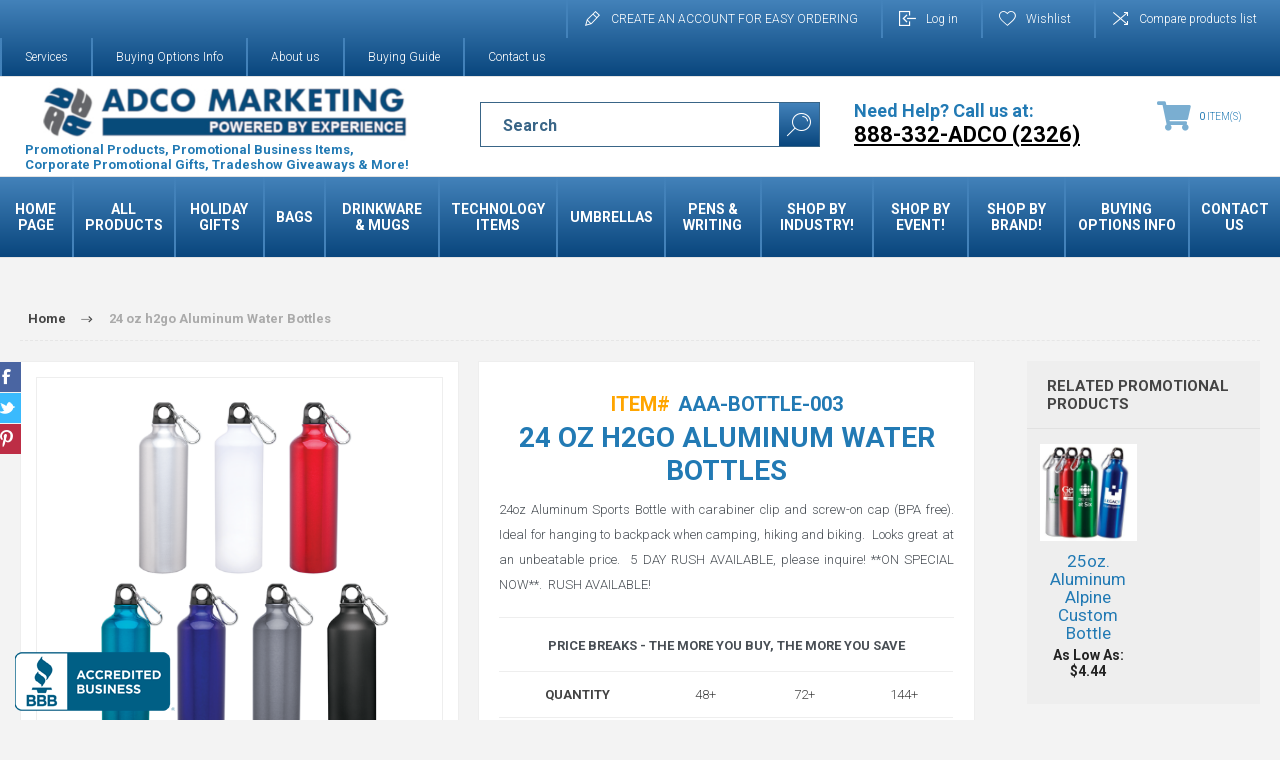

--- FILE ---
content_type: text/html; charset=utf-8
request_url: https://www.adcomarketing.com/product/24-oz-aluminum-water-bottle.aspx
body_size: 53865
content:



<!DOCTYPE html>
<html lang="en" dir="ltr" class="html-product-details-page">
<head>
    <title>24 ounce Aluminum Water Bottle. Adco Marketing - Unique Business Promotional Items and Rush Products</title>
    <meta http-equiv="Content-type" content="text/html;charset=UTF-8" />
    <meta name="description" content="24 oz Aluminum water bottle with your custom imprint. A great promotional item by Adco Marketing." />
    <meta name="keywords" content="24 ounce aluminum water bottle, custom aluminum bottles, promotional bottle, logo, customized, rush promotional item, imprinted" />
    <meta name="generator" content="nopCommerce" />
    <meta name="viewport" content="width=device-width, initial-scale=1.0, minimum-scale=1.0, maximum-scale=2.0" />
    <link rel="preload" as="font" href="/Themes/Pacific/Content/fonts/pacific.woff" crossorigin />
    
    <link href="https://fonts.googleapis.com/css2?family=Roboto:wght@300;400;700&display=swap" rel="stylesheet">

   
    <meta property="og:type" content="product" />
<meta property="og:title" content="24 oz h2go Aluminum Water Bottles" />
<meta property="og:description" content="24 oz Aluminum water bottle with your custom imprint. A great promotional item by Adco Marketing." />
<meta property="og:image" content="https://www.adcomarketing.com/images/thumbs/0057398_24-oz-h2go-aluminum-water-bottles_625.png" />
<meta property="og:image:url" content="https://www.adcomarketing.com/images/thumbs/0057398_24-oz-h2go-aluminum-water-bottles_625.png" />
<meta property="og:url" content="https://www.adcomarketing.com/product/24-oz-aluminum-water-bottle.aspx" />
<meta property="og:site_name" content="Adco Marketing" />
<meta property="twitter:card" content="summary" />
<meta property="twitter:site" content="Adco Marketing" />
<meta property="twitter:title" content="24 oz h2go Aluminum Water Bottles" />
<meta property="twitter:description" content="24 oz Aluminum water bottle with your custom imprint. A great promotional item by Adco Marketing." />
<meta property="twitter:image" content="https://www.adcomarketing.com/images/thumbs/0057398_24-oz-h2go-aluminum-water-bottles_625.png" />
<meta property="twitter:url" content="https://www.adcomarketing.com/product/24-oz-aluminum-water-bottle.aspx" />

    

    
    
    
    
    

    


    

    <link rel="stylesheet" type="text/css" href="/css/cbdxrp4gxgdkbung_myfeg.styles.css?v=DDPZ8NgdTAAb4CI17eMAALjWQx4" />
    

<style>

    .product-details-page .full-description {
        display: none;
    }
    .product-details-page .ui-tabs .full-description {
        display: block;
    }
    .product-details-page .tabhead-full-description {
        display: none;
    }
    

    .product-details-page .product-specs-box {
        display: none;
    }
    .product-details-page .ui-tabs .product-specs-box {
        display: block;
    }
    .product-details-page .ui-tabs .product-specs-box .title {
        display: none;
    }
    

    .product-details-page .product-no-reviews,
    .product-details-page .product-review-links {
        display: none;
    }
    </style>
    <link rel="canonical" href="https://www.adcomarketing.com/product/24-oz-aluminum-water-bottle.aspx" />

    
    
    <link rel="shortcut icon" href="/icons/icons_0/favicon.ico">
    
    
    <!--Powered by nopCommerce - https://www.nopCommerce.com-->
    <!-- Google tag (gtag.js) -->
<script async src="https://www.googletagmanager.com/gtag/js?id=G-WV2X4T7G7Y"></script>
<script>
  window.dataLayer = window.dataLayer || [];
  function gtag(){dataLayer.push(arguments);}
  gtag('js', new Date());

  gtag('config', 'G-WV2X4T7G7Y');
</script>
</head>
<body class="">
    <input name="__RequestVerificationToken" type="hidden" value="CfDJ8I_vootEeU9Nu6uOaHRbDA3mbCg9iXJDOjMijl05eMdC8_e2O-kKcUetl1xKOJUM2mo0QTdhbBn9rFed9xoTDyEWqMOzxOJUWl6rO3_dVUyGjFyoqPAdAGThUCONo5JQcXMzRpChHojOhxnIqGFeDcw" />
    


<div class="ajax-loading-block-window" style="display: none">
</div>
<div id="dialog-notifications-success" title="Notification" style="display:none;">
</div>
<div id="dialog-notifications-error" title="Error" style="display:none;">
</div>
<div id="dialog-notifications-warning" title="Warning" style="display:none;">
</div>
<div id="bar-notification" class="bar-notification-container" data-close="Close">
</div>

<!--[if lte IE 8]>
    <div style="clear:both;height:59px;text-align:center;position:relative;">
        <a href="http://www.microsoft.com/windows/internet-explorer/default.aspx" target="_blank">
            <img src="/Themes/Pacific/Content/img/ie_warning.jpg" height="42" width="820" alt="You are using an outdated browser. For a faster, safer browsing experience, upgrade for free today." />
        </a>
    </div>
<![endif]-->

<div class="master-wrapper-page">







<div class="header">
    
    <div class="responsive-strip" style="z-index: 1009;">
        <div class="responsive-logo-wrapper">
            



<a href="/" class="logo">


<img alt="Adco Marketing" src="https://www.adcomarketing.com/images/thumbs/0065957_adco-marketing-logo-final-450.jpeg" /></a>
        </div>

        <div class="logo-text-note">
            <span>Promotional Products, Promotional Business Items,<br> Corporate Promotional Gifts, Tradeshow Giveaways & More!</span>
        </div>

        <div class="responsive-call-us">
            <span class="call-us-title">Need Help? Call us at:</span>
            <br />
            <span class="call-us-phonenumber"><a href="tel:8883322326">888-332-ADCO (2326)</a></span>
        </div>
    </div>
    <div class="header-upper">
        <div class="header-selectors-wrapper">
            
            
            
            
        </div>
        <div class="header-links-wrapper">
            <div class="header-links">
                



        <div class="hedar-links-item">
            <a href="/register?returnUrl=%2Fproduct%2F24-oz-aluminum-water-bottle.aspx" class="ico-register">CREATE AN ACCOUNT FOR EASY ORDERING</a>
        </div>
    <div class="hedar-links-item">
        <a href="/login?returnUrl=%2Fproduct%2F24-oz-aluminum-water-bottle.aspx" class="ico-login">Log in</a>
    </div>
    <div class="hedar-links-item">
        <a href="/wishlist" class="ico-wishlist">
            <span class="wishlist-label">Wishlist</span>

        </a>
    </div>
    <div class="hedar-links-item">
        <a href="/compareproducts" class="ico-compare">Compare products list</a>
    </div>



            </div>
        </div>
        

        <div class="header-links-wrapper" style="float: left;">
            <div class="header-links">
                    <div class="hedar-links-item">
                            <a href="/article/adco-promotional-product-services.aspx" style="padding: 0 23px 0 23px;">Services</a>
                    </div>
                    <div class="hedar-links-item">
                            <a href="/article/how-to-order-promotional-products.aspx" style="padding: 0 23px 0 23px;">Buying Options Info</a>
                    </div>
                    <div class="hedar-links-item">
                            <a href="/article/about-us-adco-marketing-promotional-products.aspx" style="padding: 0 23px 0 23px;">About us</a>
                    </div>
                    <div class="hedar-links-item">
                            <a href="/article/buy-promotional-products-items-guide.aspx" style="padding: 0 23px 0 23px;">Buying Guide</a>
                    </div>
                    <div class="hedar-links-item">
                            <a href="/contact.aspx" style="padding: 0 23px 0 23px;">Contact us</a>
                    </div>
            </div>
        </div>
    </div>
    <div class="header-lower">
        <div class="header-logo">
            



<a href="/" class="logo">


<img alt="Adco Marketing" src="https://www.adcomarketing.com/images/thumbs/0065957_adco-marketing-logo-final-450.jpeg" /></a>

            <div class="logo-text-note">
                <span>Promotional Products, Promotional Business Items,<br> Corporate Promotional Gifts, Tradeshow Giveaways & More!</span>
            </div>
        </div>
        <div class="search-box store-search-box" >
            <form method="get" id="small-search-box-form" action="/search">
        <input type="text" class="search-box-text" id="small-searchterms" autocomplete="off" name="q" placeholder="Search" aria-label="Search store" />

    <!--Kendo scripts should be included before kendo.all.min.js in case we have HelpDesk. That is why we use Append to place them at the top of any other scripts -->

   






<input type="hidden" class="instantSearchResourceElement"
       data-highlightFirstFoundElement="false"
       data-minKeywordLength="3"
       data-defaultProductSortOption="0"
       data-instantSearchUrl="/instantSearchFor"
       data-searchPageUrl="/search"
       data-searchInProductDescriptions="true"
       data-numberOfVisibleProducts="30"
       data-noResultsResourceText=" No data found."/>

        <button type="submit" class="button-1 search-box-button">Search</button>
            
</form>
            <div class="search-box-opener">Search - Scroll Down for Results!</div>
        </div>

        <div class="call-us">
            <span class="call-us-title">Need Help? Call us at:</span>
            <br />
            <span class="call-us-phonenumber"><a href="tel:8883322326">888-332-ADCO (2326)</a></span>
        </div>

        <div class="header-flyout-cart" style="background: transparent;">
            <div class="mobile-flyout-cart-toggle" title="Close">
                <span class="first"></span>
                <span class="second"></span>
            </div>
            


<div class="flyout-cart-wrapper" data-flyoutCartUrl="/PacificTheme/FlyoutShoppingCart">
    <div id="topcartlink" class="flyout-cart-link" title="Adco Marketing Merch Cart">
        <a href="/cart" class="ico-cart no-items-in-cart">
            <span class="cart-qty-number-mobile">0</span>
            <span class="cart-qty-number-desktop"><strong>0</strong> item(s)</span>
            <span class="cart-qty sub-total"></span>
        </a>
    </div>
    <div id="flyout-cart" class="flyout-cart">
        <div class="mini-shopping-cart">
            <div class="count no-items-in-cart">
You have no items in your shopping cart.            </div>
        </div>
    </div>
</div>

        </div>
    </div>

    <div class="header-lower header-menu-wrapper" style="background: var(--main-menu-background); padding: 0;">
        <div class="header-menu" style="z-index: 1010; margin: auto; max-width: 1500px">
            <div class="menu-button">
                <div class="menu-open" title="Menu">
                    <span class="menu-icon-line"></span>
                    <span class="menu-icon-line"></span>
                    <span class="menu-icon-line"></span>
                </div>
                <div class="menu-close" title="Close"></div>
            </div>
            <div class="menu-header">
                



        <div class="hedar-links-item">
            <a href="/register?returnUrl=%2Fproduct%2F24-oz-aluminum-water-bottle.aspx" class="ico-register">CREATE AN ACCOUNT FOR EASY ORDERING</a>
        </div>
    <div class="hedar-links-item">
        <a href="/login?returnUrl=%2Fproduct%2F24-oz-aluminum-water-bottle.aspx" class="ico-login">Log in</a>
    </div>
    <div class="hedar-links-item">
        <a href="/wishlist" class="ico-wishlist">
            <span class="wishlist-label">Wishlist</span>

        </a>
    </div>
    <div class="hedar-links-item">
        <a href="/compareproducts" class="ico-compare">Compare products list</a>
    </div>



                
                
                
            </div>
            <div class="menu-body">










    <ul class="mega-menu"
        data-isRtlEnabled="false"
        data-enableClickForDropDown="false">


<li class=" ">

    <a href="/" class="" title="Home Page" ><span> Home Page</span></a>

</li>

<li class="has-sublist">

        <span class="with-subcategories single-item-categories labelfornextplusbutton">ALL PRODUCTS</span>

        <div class="plus-button"></div>
        <div class="sublist-wrap">
            <ul class="sublist">
                <li class="back-button">
                    <span>Back</span>
                </li>
                
        <li class="has-sublist">
            <a href="/category/holiday-corporate-gifts-promotional-products.aspx" title="HOLIDAY GIFTS" class="with-subcategories"><span>HOLIDAY GIFTS</span></a>
            <div class="plus-button"></div>
            <div class="sublist-wrap">
                <ul class="sublist">
                    <li class="back-button">
                        <span>Back</span>
                    </li>
                    
        <li>
            <a class="lastLevelCategory" href="/category/ornaments-customized-promotional-corporate-gifts.aspx" title="Ornaments Custom"><span>Ornaments Custom</span></a>
        </li>


                </ul>
            </div>
        </li>
        <li>
            <a class="lastLevelCategory" href="/category/best-promotional-items-products.aspx" title="BEST SELLERS!"><span>BEST SELLERS!</span></a>
        </li>
        <li class="has-sublist">
            <a href="/category/rush-promotional-items-products.aspx" title="RUSH PROMO ITEMS!" class="with-subcategories"><span>RUSH PROMO ITEMS!</span></a>
            <div class="plus-button"></div>
            <div class="sublist-wrap">
                <ul class="sublist">
                    <li class="back-button">
                        <span>Back</span>
                    </li>
                    
        <li>
            <a class="lastLevelCategory" href="/category/all-rush-promotional-items-products.aspx" title="Rush Promotional Items"><span>Rush Promotional Items</span></a>
        </li>
        <li>
            <a class="lastLevelCategory" href="/category/rush-bags-promotional-custom-totes.aspx" title="Rush Bags &amp; Totes"><span>Rush Bags &amp; Totes</span></a>
        </li>
        <li>
            <a class="lastLevelCategory" href="/category/rush-mugs-water-bottles-custom.aspx" title="Rush Mugs &amp; Drinkware"><span>Rush Mugs &amp; Drinkware</span></a>
        </li>
        <li>
            <a class="lastLevelCategory" href="/category/rush-technology-computer-promotional-items.aspx" title="Rush Technology Items"><span>Rush Technology Items</span></a>
        </li>
        <li>
            <a class="lastLevelCategory" href="/category/rush-apparel-clothing.aspx" title="Rush Apparel"><span>Rush Apparel</span></a>
        </li>
        <li>
            <a class="lastLevelCategory" href="/category/rush-promotional-pens-custom.aspx" title="Rush Pens"><span>Rush Pens</span></a>
        </li>
        <li>
            <a class="lastLevelCategory" href="/category/rush-stationery-padfolios-jotters.aspx" title="Rush Stationery &amp; Padfolios"><span>Rush Stationery &amp; Padfolios</span></a>
        </li>


                </ul>
            </div>
        </li>
        <li>
            <a class="lastLevelCategory" href="/category/sale-promotional-items.aspx" title="SALE ITEMS!"><span>SALE ITEMS!</span></a>
        </li>
        <li class="has-sublist">
            <a href="/category/clothing-shirts-custom-corporate-apparel.aspx" title="Apparel and Clothing" class="with-subcategories"><span>Apparel and Clothing</span></a>
            <div class="plus-button"></div>
            <div class="sublist-wrap">
                <ul class="sublist">
                    <li class="back-button">
                        <span>Back</span>
                    </li>
                    
        <li>
            <a class="lastLevelCategory" href="/category/clothing-shirts-custom-corporate-apparel-all.aspx" title="All Corporate Clothing"><span>All Corporate Clothing</span></a>
        </li>
        <li>
            <a class="lastLevelCategory" href="/category/custom-aprons-promotional-logo.aspx" title="Aprons"><span>Aprons</span></a>
        </li>
        <li>
            <a class="lastLevelCategory" href="/category/polo-golf-shirts-custom-embroidered-corporate.aspx" title="Polos, Golf Shirts"><span>Polos, Golf Shirts</span></a>
        </li>
        <li>
            <a class="lastLevelCategory" href="/category/promotional-socks-custom-printed.aspx" title="Socks"><span>Socks</span></a>
        </li>
        <li>
            <a class="lastLevelCategory" href="/category/robes-custom-embroidered.aspx" title="Robes"><span>Robes</span></a>
        </li>
        <li>
            <a class="lastLevelCategory" href="/category/t-shirts-custom-printed-screened.aspx" title="T-Shirts and Custom Tees"><span>T-Shirts and Custom Tees</span></a>
        </li>
        <li>
            <a class="lastLevelCategory" href="/category/sweatshirts-hoodies-custom-clothing.aspx" title="Sweatshirts &amp; Hoodies"><span>Sweatshirts &amp; Hoodies</span></a>
        </li>
        <li>
            <a class="lastLevelCategory" href="/category/jackets-wind-shirts-custom-embroidered.aspx" title="Jackets, Rain Coats &amp; Shells"><span>Jackets, Rain Coats &amp; Shells</span></a>
        </li>
        <li>
            <a class="lastLevelCategory" href="/category/corporate-custom-dress-shirts-embroidered.aspx" title="Dress Shirts"><span>Dress Shirts</span></a>
        </li>
        <li>
            <a class="lastLevelCategory" href="/category/custom-buttons-lapel-pins.aspx" title="Buttons and Lapel Pins"><span>Buttons and Lapel Pins</span></a>
        </li>


                </ul>
            </div>
        </li>
        <li>
            <a class="lastLevelCategory" href="/category/custom-awards.aspx" title="Awards &amp; Recognition"><span>Awards &amp; Recognition</span></a>
        </li>
        <li class="has-sublist">
            <a href="/category/bags-custom-printed.aspx" title="Bags" class="with-subcategories"><span>Bags</span></a>
            <div class="plus-button"></div>
            <div class="sublist-wrap">
                <ul class="sublist">
                    <li class="back-button">
                        <span>Back</span>
                    </li>
                    
        <li class="has-sublist">
            <a href="/category/backpacks-custom-promotional-bulk.aspx" title="Backpacks" class="with-subcategories"><span>Backpacks</span></a>
            <div class="plus-button"></div>
            <div class="sublist-wrap">
                <ul class="sublist">
                    <li class="back-button">
                        <span>Back</span>
                    </li>
                    
        <li>
            <a class="lastLevelCategory" href="/category/best-selling-custom-promotional-backpacks.aspx" title="Best Selling Backpacks"><span>Best Selling Backpacks</span></a>
        </li>
        <li>
            <a class="lastLevelCategory" href="/category/backpacks-custom-promotional-all.aspx" title="All Backpacks &amp; Drawstring Cinch Bags"><span>All Backpacks &amp; Drawstring Cinch Bags</span></a>
        </li>
        <li>
            <a class="lastLevelCategory" href="/category/backpacks-custom-promotional-traditional.aspx" title="Traditional Backpacks"><span>Traditional Backpacks</span></a>
        </li>
        <li>
            <a class="lastLevelCategory" href="/category/drawstring-backpacks-cinch-bags.aspx" title="Drawstring Backpacks &amp; Cinch Packs"><span>Drawstring Backpacks &amp; Cinch Packs</span></a>
        </li>
        <li>
            <a class="lastLevelCategory" href="/category/sling-backpacks-custom-promotional.aspx" title="Sling Backpacks &amp; Bags"><span>Sling Backpacks &amp; Bags</span></a>
        </li>
        <li>
            <a class="lastLevelCategory" href="/category/backpacks-custom-high-sierra.aspx" title="High Sierra Backpacks"><span>High Sierra Backpacks</span></a>
        </li>
        <li>
            <a class="lastLevelCategory" href="/category/school-kids-backpacks.aspx" title="School &amp; Kids Backpacks"><span>School &amp; Kids Backpacks</span></a>
        </li>
        <li>
            <a class="lastLevelCategory" href="/category/laptop-computer-backpacks.aspx" title="Laptop &amp; Business Backpacks"><span>Laptop &amp; Business Backpacks</span></a>
        </li>


                </ul>
            </div>
        </li>
        <li>
            <a class="lastLevelCategory" href="/category/duffel-bags-custom-promotional.aspx" title="Duffel Bags"><span>Duffel Bags</span></a>
        </li>
        <li>
            <a class="lastLevelCategory" href="/category/eco-bags-organic-recycled-custom.aspx" title="Eco Bags"><span>Eco Bags</span></a>
        </li>
        <li>
            <a class="lastLevelCategory" href="/category/fanny-packs-hip-bags.aspx" title="Fanny Packs &amp; Hip Bags"><span>Fanny Packs &amp; Hip Bags</span></a>
        </li>
        <li>
            <a class="lastLevelCategory" href="/category/laptop-computer-bags-cases.aspx" title="Laptop &amp; Computer Bags"><span>Laptop &amp; Computer Bags</span></a>
        </li>
        <li>
            <a class="lastLevelCategory" href="/category/messenger-bags-custom-promotional.aspx" title="Messenger Bags"><span>Messenger Bags</span></a>
        </li>
        <li>
            <a class="lastLevelCategory" href="/category/plastic-bags-paper-bags-custom-promotional.aspx" title="Paper &amp; Plastic Bags"><span>Paper &amp; Plastic Bags</span></a>
        </li>
        <li>
            <a class="lastLevelCategory" href="/category/tech-pouches-travel-organizers-tech-rolls.aspx" title="Tech Pouch &amp; Travel Cases"><span>Tech Pouch &amp; Travel Cases</span></a>
        </li>
        <li>
            <a class="lastLevelCategory" href="/category/custom-bank-bags-portfolio-bags-promotional.aspx" title="Zippered Portfolio and Bank Bags"><span>Zippered Portfolio and Bank Bags</span></a>
        </li>
        <li>
            <a class="lastLevelCategory" href="/category/custom-coolers-promotional-cooler-bags.aspx" title="Coolers &amp; Cooler Bags"><span>Coolers &amp; Cooler Bags</span></a>
        </li>
        <li class="has-sublist">
            <a href="/category/tote-bags-custom-promotional-all.aspx" title="Tote Bags" class="with-subcategories"><span>Tote Bags</span></a>
            <div class="plus-button"></div>
            <div class="sublist-wrap">
                <ul class="sublist">
                    <li class="back-button">
                        <span>Back</span>
                    </li>
                    
        <li>
            <a class="lastLevelCategory" href="/category/best-selling-promotional-tote-bags-custom.aspx" title="Best Selling Tote Bags"><span>Best Selling Tote Bags</span></a>
        </li>
        <li>
            <a class="lastLevelCategory" href="/category/trade-show-tote-bags.aspx" title="Trade Show Totes"><span>Trade Show Totes</span></a>
        </li>
        <li>
            <a class="lastLevelCategory" href="/category/polycanvas-nylon-tote-bags-custom.aspx" title="PolyCanvas &amp; Nylon Tote Bags"><span>PolyCanvas &amp; Nylon Tote Bags</span></a>
        </li>
        <li>
            <a class="lastLevelCategory" href="/category/canvas-tote-bags-custom-promotional.aspx" title="Cotton Tote Bags"><span>Cotton Tote Bags</span></a>
        </li>
        <li>
            <a class="lastLevelCategory" href="/category/grocery-tote-bags-non-woven-recyclable.aspx" title="Grocery Tote Bags"><span>Grocery Tote Bags</span></a>
        </li>
        <li>
            <a class="lastLevelCategory" href="/category/eco-friendly-tote-bags.aspx" title="Eco Friendly Tote Bags"><span>Eco Friendly Tote Bags</span></a>
        </li>


                </ul>
            </div>
        </li>


                </ul>
            </div>
        </li>
        <li>
            <a class="lastLevelCategory" href="/category/candles-custom-personalized-promotional.aspx" title="Candles"><span>Candles</span></a>
        </li>
        <li class="has-sublist">
            <a href="/category/mugs-bottles-custom-promotional-logo.aspx" title="Drinkware &amp; Mugs" class="with-subcategories"><span>Drinkware &amp; Mugs</span></a>
            <div class="plus-button"></div>
            <div class="sublist-wrap">
                <ul class="sublist">
                    <li class="back-button">
                        <span>Back</span>
                    </li>
                    
        <li>
            <a class="lastLevelCategory" href="/category/mugs-bottles-custom-promotional-logo-all.aspx" title="All Mugs &amp; Drinkware"><span>All Mugs &amp; Drinkware</span></a>
        </li>
        <li>
            <a class="lastLevelCategory" href="/category/ceramic-custom-coffee-mugs.aspx" title="Ceramic Mugs"><span>Ceramic Mugs</span></a>
        </li>
        <li>
            <a class="lastLevelCategory" href="/category/vacuum-insulated-travel-mugs.aspx" title="Vacuum Insulated Travel Mugs"><span>Vacuum Insulated Travel Mugs</span></a>
        </li>
        <li>
            <a class="lastLevelCategory" href="/category/vacuum-insualated-bottles-promotional.aspx" title="Vacuum Insulated Bottles"><span>Vacuum Insulated Bottles</span></a>
        </li>
        <li>
            <a class="lastLevelCategory" href="/category/bike-bottles-custom.aspx" title="Bike Bottles"><span>Bike Bottles</span></a>
        </li>
        <li>
            <a class="lastLevelCategory" href="/category/barware-beer-mugs-custom-promotional.aspx" title="Barware, Glasses &amp; Beer Mugs"><span>Barware, Glasses &amp; Beer Mugs</span></a>
        </li>
        <li>
            <a class="lastLevelCategory" href="/category/wine-glasses-custom.aspx" title="Wine Glasses"><span>Wine Glasses</span></a>
        </li>
        <li>
            <a class="lastLevelCategory" href="/category/custom-tumblers-promotional.aspx" title="Tumblers - Acrylic, Plastic, Glass"><span>Tumblers - Acrylic, Plastic, Glass</span></a>
        </li>
        <li>
            <a class="lastLevelCategory" href="/category/shot-glasses-custom-promotional.aspx" title="Shot Glasses"><span>Shot Glasses</span></a>
        </li>
        <li>
            <a class="lastLevelCategory" href="/category/stadium-plastic-cups-custom-promotional.aspx" title="Stadium &amp; Plastic Cups"><span>Stadium &amp; Plastic Cups</span></a>
        </li>
        <li>
            <a class="lastLevelCategory" href="/category/reusable-straws-eco-friendly.aspx" title="Straws"><span>Straws</span></a>
        </li>
        <li>
            <a class="lastLevelCategory" href="/category/koozies-custom-can-coolers-promotional.aspx" title="Koozies &amp; Can Coolers"><span>Koozies &amp; Can Coolers</span></a>
        </li>
        <li>
            <a class="lastLevelCategory" href="/category/coasters-promotional-custom-imprinted.aspx" title="Coasters"><span>Coasters</span></a>
        </li>
        <li>
            <a class="lastLevelCategory" href="/category/sports-water-bottles-custom.aspx" title="Sports &amp; Water Bottles"><span>Sports &amp; Water Bottles</span></a>
        </li>
        <li>
            <a class="lastLevelCategory" href="/category/travel-mugs-custom-promotional-personalized.aspx" title="Travel Mugs"><span>Travel Mugs</span></a>
        </li>


                </ul>
            </div>
        </li>
        <li class="has-sublist">
            <a href="/category/eco-friendly-green-promotional-items-products.aspx" title="Eco &amp; Reusable Promo Items" class="with-subcategories"><span>Eco &amp; Reusable Promo Items</span></a>
            <div class="plus-button"></div>
            <div class="sublist-wrap">
                <ul class="sublist">
                    <li class="back-button">
                        <span>Back</span>
                    </li>
                    
        <li>
            <a class="lastLevelCategory" href="/category/eco-friendly-promotional-items-all.aspx" title="All Eco Items"><span>All Eco Items</span></a>
        </li>
        <li>
            <a class="lastLevelCategory" href="/category/eco-bags-totebags-organic-recycled.aspx" title="Eco Bags &amp; Totebags"><span>Eco Bags &amp; Totebags</span></a>
        </li>
        <li>
            <a class="lastLevelCategory" href="/category/eco-mugs-bottles-drinkware.aspx" title="Eco Drinkware"><span>Eco Drinkware</span></a>
        </li>
        <li>
            <a class="lastLevelCategory" href="/category/eco-friendly-promotional-items-green-promotional-products.aspx" title="Eco Promotional Items"><span>Eco Promotional Items</span></a>
        </li>
        <li>
            <a class="lastLevelCategory" href="/category/reusable-promotional-items-products.aspx" title="Reusbable Eco Items"><span>Reusbable Eco Items</span></a>
        </li>
        <li>
            <a class="lastLevelCategory" href="/category/eco-friendly-stationery-padfolios-jotters.aspx" title="Eco Stationery"><span>Eco Stationery</span></a>
        </li>
        <li>
            <a class="lastLevelCategory" href="/category/eco-recycled-organic-custom-clothing.aspx" title="Eco Clothing"><span>Eco Clothing</span></a>
        </li>


                </ul>
            </div>
        </li>
        <li class="has-sublist">
            <a href="/category/food-corporate-gifts.aspx" title="Food Gifts" class="with-subcategories"><span>Food Gifts</span></a>
            <div class="plus-button"></div>
            <div class="sublist-wrap">
                <ul class="sublist">
                    <li class="back-button">
                        <span>Back</span>
                    </li>
                    
        <li>
            <a class="lastLevelCategory" href="/category/food-corporate-gifts-all.aspx" title="Food Gifts &amp; Corporate Gifts"><span>Food Gifts &amp; Corporate Gifts</span></a>
        </li>
        <li>
            <a class="lastLevelCategory" href="/category/candies-jelly-bellys-custom-corporate.aspx" title="Candies &amp; Jelly Belly&#x27;s"><span>Candies &amp; Jelly Belly&#x27;s</span></a>
        </li>
        <li>
            <a class="lastLevelCategory" href="/category/food-corporate-gifts-chocolate-custom.aspx" title="Chocolate Gifts"><span>Chocolate Gifts</span></a>
        </li>
        <li>
            <a class="lastLevelCategory" href="/category/custom-cookies.aspx" title="Custom Cookies"><span>Custom Cookies</span></a>
        </li>
        <li>
            <a class="lastLevelCategory" href="/category/corporate-gift-baskets-custom.aspx" title="Gift Baskets"><span>Gift Baskets</span></a>
        </li>
        <li>
            <a class="lastLevelCategory" href="/category/gum-custom-logo-promotional.aspx" title="Gum"><span>Gum</span></a>
        </li>
        <li>
            <a class="lastLevelCategory" href="/category/promotional-custom-mints-personalized-mint-tins.aspx" title="Mints &amp; Mint Tins"><span>Mints &amp; Mint Tins</span></a>
        </li>


                </ul>
            </div>
        </li>
        <li>
            <a class="lastLevelCategory" href="/category/corporate-gift-sets.aspx" title="Gift Sets &amp; Kitting"><span>Gift Sets &amp; Kitting</span></a>
        </li>
        <li class="has-sublist">
            <a href="/category/home-kitchen-promotional-items-products.aspx" title="Home, Pets and Kitchen" class="with-subcategories"><span>Home, Pets and Kitchen</span></a>
            <div class="plus-button"></div>
            <div class="sublist-wrap">
                <ul class="sublist">
                    <li class="back-button">
                        <span>Back</span>
                    </li>
                    
        <li>
            <a class="lastLevelCategory" href="/category/all-home-kitchen-promotional-items.aspx" title="All Home, Pet &amp; Kitchen Items"><span>All Home, Pet &amp; Kitchen Items</span></a>
        </li>
        <li>
            <a class="lastLevelCategory" href="/category/kitchen-promotional-products-utensils.aspx" title="Kitchen Utensils"><span>Kitchen Utensils</span></a>
        </li>
        <li>
            <a class="lastLevelCategory" href="/category/custom-bag-clips-promotional-chip-clip.aspx" title="Bag &amp; Chip Clips"><span>Bag &amp; Chip Clips</span></a>
        </li>
        <li>
            <a class="lastLevelCategory" href="/category/custom-cutting-boards-personalized.aspx" title="Cutting Boards"><span>Cutting Boards</span></a>
        </li>
        <li>
            <a class="lastLevelCategory" href="/category/custom-jar-openers-promotional.aspx" title="Jar Openers"><span>Jar Openers</span></a>
        </li>
        <li>
            <a class="lastLevelCategory" href="/category/promotional-oven-mitts-pot-holders.aspx" title="Oven Mitts &amp; Pot Holders"><span>Oven Mitts &amp; Pot Holders</span></a>
        </li>
        <li>
            <a class="lastLevelCategory" href="/category/pet-promotional-products.aspx" title="Pet Promotional Products"><span>Pet Promotional Products</span></a>
        </li>
        <li>
            <a class="lastLevelCategory" href="/category/bbq-gift-sets-custom.aspx" title="BBQ &amp; Barbecue Sets"><span>BBQ &amp; Barbecue Sets</span></a>
        </li>
        <li>
            <a class="lastLevelCategory" href="/category/blankets-personalized-custom.aspx" title="Blankets"><span>Blankets</span></a>
        </li>
        <li class="has-sublist">
            <a href="/category/promotional-keychains-custom-keylights.aspx" title="Keychains &amp; Keylights" class="with-subcategories"><span>Keychains &amp; Keylights</span></a>
            <div class="plus-button"></div>
            <div class="sublist-wrap">
                <ul class="sublist">
                    <li class="back-button">
                        <span>Back</span>
                    </li>
                    
        <li>
            <a class="lastLevelCategory" href="/category/promotional-keychains-custom-keylights-all.aspx" title="All Keychains &amp; Keylights"><span>All Keychains &amp; Keylights</span></a>
        </li>
        <li>
            <a class="lastLevelCategory" href="/category/custom-keychains-promotional-keytags.aspx" title="Keychains &amp; Key Tags"><span>Keychains &amp; Key Tags</span></a>
        </li>
        <li>
            <a class="lastLevelCategory" href="/category/keylights-custom-promotional-led.aspx" title="Keylights"><span>Keylights</span></a>
        </li>
        <li>
            <a class="lastLevelCategory" href="/category/carabiner-keychains-keytags-custom-promotional.aspx" title="Carabiner Keychains"><span>Carabiner Keychains</span></a>
        </li>


                </ul>
            </div>
        </li>
        <li>
            <a class="lastLevelCategory" href="/category/lighters-custom-promotional-bulk.aspx" title="Lighters"><span>Lighters</span></a>
        </li>


                </ul>
            </div>
        </li>
        <li>
            <a class="lastLevelCategory" href="/category/made-in-usa-promotional-products.aspx" title="Made in USA"><span>Made in USA</span></a>
        </li>
        <li class="has-sublist">
            <a href="/category/medical-promotional-items-healthcare-giveaways-health-products.aspx" title="Medical, Health &amp; Personal" class="with-subcategories"><span>Medical, Health &amp; Personal</span></a>
            <div class="plus-button"></div>
            <div class="sublist-wrap">
                <ul class="sublist">
                    <li class="back-button">
                        <span>Back</span>
                    </li>
                    
        <li>
            <a class="lastLevelCategory" href="/category/medical-health-promotional-items.aspx" title="All Medical &amp; Health Items"><span>All Medical &amp; Health Items</span></a>
        </li>
        <li>
            <a class="lastLevelCategory" href="/category/face-masks.aspx" title="FACE MASKS"><span>FACE MASKS</span></a>
        </li>
        <li>
            <a class="lastLevelCategory" href="/category/covid-19-corona-virus-safety-items.aspx" title="COVID-19 &amp; PPE Items"><span>COVID-19 &amp; PPE Items</span></a>
        </li>
        <li>
            <a class="lastLevelCategory" href="/category/custom-ppe-kits.aspx" title="PPE Kits"><span>PPE Kits</span></a>
        </li>
        <li>
            <a class="lastLevelCategory" href="/category/medical-face-masks-respirators.aspx" title="Medical Face Masks"><span>Medical Face Masks</span></a>
        </li>
        <li>
            <a class="lastLevelCategory" href="/category/custom-pill-boxes-cases-promotional.aspx" title="Promotional Pill Boxes &amp; Custom Pill Cutters"><span>Promotional Pill Boxes &amp; Custom Pill Cutters</span></a>
        </li>
        <li>
            <a class="lastLevelCategory" href="/category/custom-ice-packs-promotional-gel-pack.aspx" title="Custom Ice Packs &amp; Gel Packs"><span>Custom Ice Packs &amp; Gel Packs</span></a>
        </li>
        <li>
            <a class="lastLevelCategory" href="/category/first-aid-kits-custom-promotional.aspx" title="First Aid Kits"><span>First Aid Kits</span></a>
        </li>
        <li>
            <a class="lastLevelCategory" href="/category/medical-marijuana-cannabis-dispensary-products.aspx" title="Medical Cannabis"><span>Medical Cannabis</span></a>
        </li>
        <li>
            <a class="lastLevelCategory" href="/category/custom-sunscreen-suntan-lotion.aspx" title="Suntan Lotion &amp; Sunscreen"><span>Suntan Lotion &amp; Sunscreen</span></a>
        </li>
        <li>
            <a class="lastLevelCategory" href="/category/hand-sanitizers-custom.aspx" title="HAND SANITIZERS"><span>HAND SANITIZERS</span></a>
        </li>
        <li>
            <a class="lastLevelCategory" href="/category/custom-lip-balms-personalized.aspx" title="Lip Balms"><span>Lip Balms</span></a>
        </li>
        <li>
            <a class="lastLevelCategory" href="/category/safety-promotional-items-products-custom.aspx" title="Safety Items"><span>Safety Items</span></a>
        </li>


                </ul>
            </div>
        </li>
        <li class="has-sublist">
            <a href="/category/office-promotional-items-products.aspx" title="Office Items" class="with-subcategories"><span>Office Items</span></a>
            <div class="plus-button"></div>
            <div class="sublist-wrap">
                <ul class="sublist">
                    <li class="back-button">
                        <span>Back</span>
                    </li>
                    
        <li>
            <a class="lastLevelCategory" href="/category/office-promotional-items.aspx" title="All Office Promotional Items"><span>All Office Promotional Items</span></a>
        </li>
        <li>
            <a class="lastLevelCategory" href="/category/calculators-promotional-custom.aspx" title="Calculators"><span>Calculators</span></a>
        </li>
        <li>
            <a class="lastLevelCategory" href="/category/clipboards-custom-promotional.aspx" title="Clipboards"><span>Clipboards</span></a>
        </li>
        <li>
            <a class="lastLevelCategory" href="/category/binders-ringfolios-custom-printed.aspx" title="Binders &amp; Ring Folios"><span>Binders &amp; Ring Folios</span></a>
        </li>
        <li class="has-sublist">
            <a href="/category/calendars-custom-logo.aspx" title="Calendars" class="with-subcategories"><span>Calendars</span></a>
            <div class="plus-button"></div>
            <div class="sublist-wrap">
                <ul class="sublist">
                    <li class="back-button">
                        <span>Back</span>
                    </li>
                    
        <li>
            <a class="lastLevelCategory" href="/category/calendars-organizers-custom-logo-all.aspx" title="All Calendars"><span>All Calendars</span></a>
        </li>
        <li>
            <a class="lastLevelCategory" href="/category/desk-calendars-organizers-custom.aspx" title="Desk Calendars &amp; Organizers"><span>Desk Calendars &amp; Organizers</span></a>
        </li>
        <li>
            <a class="lastLevelCategory" href="/category/wall-calendars-custom-logo.aspx" title="Wall Calendars"><span>Wall Calendars</span></a>
        </li>
        <li>
            <a class="lastLevelCategory" href="/category/executive-calendars-custom-promotional-logo.aspx" title="Executive Calendars"><span>Executive Calendars</span></a>
        </li>


                </ul>
            </div>
        </li>
        <li class="has-sublist">
            <a href="/category/clocks-custom-promotional.aspx" title="Clocks" class="with-subcategories"><span>Clocks</span></a>
            <div class="plus-button"></div>
            <div class="sublist-wrap">
                <ul class="sublist">
                    <li class="back-button">
                        <span>Back</span>
                    </li>
                    
        <li>
            <a class="lastLevelCategory" href="/category/desk-clocks-custom-promotional.aspx" title="Desk Clocks"><span>Desk Clocks</span></a>
        </li>
        <li>
            <a class="lastLevelCategory" href="/category/wall-clocks-custom-promotional.aspx" title="Wall Clocks"><span>Wall Clocks</span></a>
        </li>


                </ul>
            </div>
        </li>
        <li>
            <a class="lastLevelCategory" href="/category/desktop-office-promotional-items.aspx" title="Desktop Items"><span>Desktop Items</span></a>
        </li>
        <li class="has-sublist">
            <a href="/category/custom-jotters-promotional-journals.aspx" title="Journals &amp; Notebooks" class="with-subcategories"><span>Journals &amp; Notebooks</span></a>
            <div class="plus-button"></div>
            <div class="sublist-wrap">
                <ul class="sublist">
                    <li class="back-button">
                        <span>Back</span>
                    </li>
                    
        <li>
            <a class="lastLevelCategory" href="/category/custom-journal-books-jotters-notebooks.aspx" title="All Journal Books, Jotters &amp; Notebooks"><span>All Journal Books, Jotters &amp; Notebooks</span></a>
        </li>
        <li>
            <a class="lastLevelCategory" href="/category/jotters-custom-promotional.aspx" title="Jotters"><span>Jotters</span></a>
        </li>
        <li>
            <a class="lastLevelCategory" href="/category/journal-books-notebooks-custom.aspx" title="Journals, Notebooks &amp; Bound Books"><span>Journals, Notebooks &amp; Bound Books</span></a>
        </li>
        <li>
            <a class="lastLevelCategory" href="/category/moleskine-custom-journal-books-notebooks.aspx" title="Moleskine Journals &amp; Notebooks"><span>Moleskine Journals &amp; Notebooks</span></a>
        </li>


                </ul>
            </div>
        </li>
        <li>
            <a class="lastLevelCategory" href="/category/lanyards-promotional-custom.aspx" title="Lanyards and Badge Holders"><span>Lanyards and Badge Holders</span></a>
        </li>
        <li>
            <a class="lastLevelCategory" href="/category/magnets-custom-promotional-logo.aspx" title="Magnets"><span>Magnets</span></a>
        </li>
        <li class="has-sublist">
            <a href="/category/mouse-pads-custom-imprint.aspx" title="Mouse Pads" class="with-subcategories"><span>Mouse Pads</span></a>
            <div class="plus-button"></div>
            <div class="sublist-wrap">
                <ul class="sublist">
                    <li class="back-button">
                        <span>Back</span>
                    </li>
                    
        <li>
            <a class="lastLevelCategory" href="/category/mouse-pads-custom-soft-surface-mousepads.aspx" title="Soft Surface Mouse Pads"><span>Soft Surface Mouse Pads</span></a>
        </li>
        <li>
            <a class="lastLevelCategory" href="/category/mouse-pads-custom-hard-surface-mousepads.aspx" title="Hard Surface Mouse Pads"><span>Hard Surface Mouse Pads</span></a>
        </li>


                </ul>
            </div>
        </li>
        <li class="has-sublist">
            <a href="/category/padfolios-portfolios-custom-promotional.aspx" title="Padfolios" class="with-subcategories"><span>Padfolios</span></a>
            <div class="plus-button"></div>
            <div class="sublist-wrap">
                <ul class="sublist">
                    <li class="back-button">
                        <span>Back</span>
                    </li>
                    
        <li>
            <a class="lastLevelCategory" href="/category/all-custom-padfolios-and-portfolios.aspx" title="All Padfolios &amp; Portfolios"><span>All Padfolios &amp; Portfolios</span></a>
        </li>
        <li>
            <a class="lastLevelCategory" href="/category/full-size-padolios-custom.aspx" title="Full Size Padfolios"><span>Full Size Padfolios</span></a>
        </li>
        <li>
            <a class="lastLevelCategory" href="/category/jr-padfolios-custom.aspx" title="Jr. Padfolios"><span>Jr. Padfolios</span></a>
        </li>
        <li>
            <a class="lastLevelCategory" href="/category/ring-folios-custom-padfolios.aspx" title="Ring Folios"><span>Ring Folios</span></a>
        </li>
        <li>
            <a class="lastLevelCategory" href="/category/ipad-tablet-custom-padfolios-promotional.aspx" title="Padfolios for iPads &amp; Tablets"><span>Padfolios for iPads &amp; Tablets</span></a>
        </li>


                </ul>
            </div>
        </li>
        <li>
            <a class="lastLevelCategory" href="/category/paperweights-custom.aspx" title="Paperweights"><span>Paperweights</span></a>
        </li>
        <li class="has-sublist">
            <a href="/category/custom-sticky-postit-notes-cubes.aspx" title="Sticky Notes &amp; Cubes" class="with-subcategories"><span>Sticky Notes &amp; Cubes</span></a>
            <div class="plus-button"></div>
            <div class="sublist-wrap">
                <ul class="sublist">
                    <li class="back-button">
                        <span>Back</span>
                    </li>
                    
        <li>
            <a class="lastLevelCategory" href="/category/all-sticky-notes-cubes-custom-printed.aspx" title="All Sticky Notes &amp; Cubes"><span>All Sticky Notes &amp; Cubes</span></a>
        </li>
        <li>
            <a class="lastLevelCategory" href="/category/3m-post-it-notes-cubes-custom-printed.aspx" title="3M Post-It Notes &amp; Note Cubes"><span>3M Post-It Notes &amp; Note Cubes</span></a>
        </li>
        <li>
            <a class="lastLevelCategory" href="/category/bargain-sticky-notes-custom-printed.aspx" title="Bargain Sticky Notes"><span>Bargain Sticky Notes</span></a>
        </li>
        <li>
            <a class="lastLevelCategory" href="/category/bic-sticky-notes-custom-printed.aspx" title="Bic Sticky Notes"><span>Bic Sticky Notes</span></a>
        </li>
        <li>
            <a class="lastLevelCategory" href="/category/custom-cubes-sticky-notes.aspx" title="Paper Cubes"><span>Paper Cubes</span></a>
        </li>
        <li>
            <a class="lastLevelCategory" href="/category/custom-sticky-notes-note-holders-flags-promotional.aspx" title="Sticky Books &amp; Booklets"><span>Sticky Books &amp; Booklets</span></a>
        </li>
        <li>
            <a class="lastLevelCategory" href="/category/sticky-note-book-flags-postit-printed.aspx" title="Sticky Flags"><span>Sticky Flags</span></a>
        </li>


                </ul>
            </div>
        </li>


                </ul>
            </div>
        </li>
        <li class="has-sublist">
            <a href="/category/pens-promotional-custom-logo.aspx" title="Pens &amp; Writing" class="with-subcategories"><span>Pens &amp; Writing</span></a>
            <div class="plus-button"></div>
            <div class="sublist-wrap">
                <ul class="sublist">
                    <li class="back-button">
                        <span>Back</span>
                    </li>
                    
        <li>
            <a class="lastLevelCategory" href="/category/best-selling-promotional-pens-branded" title="BEST SELLING PENS"><span>BEST SELLING PENS</span></a>
        </li>
        <li>
            <a class="lastLevelCategory" href="/category/promotional-pens-custom-pen-plastic.aspx" title="Plastic Pens"><span>Plastic Pens</span></a>
        </li>
        <li>
            <a class="lastLevelCategory" href="/category/pens-promotional-custom-logo-all.aspx" title="ALL PENS"><span>ALL PENS</span></a>
        </li>
        <li>
            <a class="lastLevelCategory" href="/category/executive-pens-custom-promotional.aspx" title="Executive Pens"><span>Executive Pens</span></a>
        </li>
        <li>
            <a class="lastLevelCategory" href="/category/bic-pens-promotional-custom.aspx" title="Bic Pens"><span>Bic Pens</span></a>
        </li>
        <li>
            <a class="lastLevelCategory" href="/category/custom-permanent-markers-promotional-sharpie.aspx" title="Permanent Markers &amp; Sharpies"><span>Permanent Markers &amp; Sharpies</span></a>
        </li>
        <li>
            <a class="lastLevelCategory" href="/category/custom-pen-sets-promotional-gift-pens.aspx" title="Pen Sets"><span>Pen Sets</span></a>
        </li>
        <li>
            <a class="lastLevelCategory" href="/category/stylus-pens-promotional.aspx" title="Stylus Pens"><span>Stylus Pens</span></a>
        </li>
        <li>
            <a class="lastLevelCategory" href="/category/highlighters-custom-promotional.aspx" title="Highlighters Custom"><span>Highlighters Custom</span></a>
        </li>
        <li>
            <a class="lastLevelCategory" href="/category/custom-metal-pens-engraved.aspx" title="Metal Engraved Pens"><span>Metal Engraved Pens</span></a>
        </li>


                </ul>
            </div>
        </li>
        <li class="has-sublist">
            <a href="/category/sports-promotional-items.aspx" title="Sports &amp; Outdoor Items" class="with-subcategories"><span>Sports &amp; Outdoor Items</span></a>
            <div class="plus-button"></div>
            <div class="sublist-wrap">
                <ul class="sublist">
                    <li class="back-button">
                        <span>Back</span>
                    </li>
                    
        <li class="has-sublist">
            <a href="/category/golf-promotional-items.aspx" title="Golf Items" class="with-subcategories"><span>Golf Items</span></a>
            <div class="plus-button"></div>
            <div class="sublist-wrap">
                <ul class="sublist">
                    <li class="back-button">
                        <span>Back</span>
                    </li>
                    
        <li>
            <a class="lastLevelCategory" href="/category/all-golf-promotional-products-items.aspx" title="All Golf Items"><span>All Golf Items</span></a>
        </li>
        <li>
            <a class="lastLevelCategory" href="/category/golf-balls-custom-promotional.aspx" title="Golf Balls"><span>Golf Balls</span></a>
        </li>
        <li>
            <a class="lastLevelCategory" href="/category/golf-promotional-items-gifts.aspx" title="Golf Promotional Items"><span>Golf Promotional Items</span></a>
        </li>
        <li>
            <a class="lastLevelCategory" href="/category/promotional-golf-towels-custom.aspx" title="Golf Towels"><span>Golf Towels</span></a>
        </li>


                </ul>
            </div>
        </li>
        <li>
            <a class="lastLevelCategory" href="/category/promotional-sunglasses-custom-logo.aspx" title="Sunglasses"><span>Sunglasses</span></a>
        </li>
        <li class="has-sublist">
            <a href="/category/custom-towels-golf-beach-promotional.aspx" title="Towels (Golf, Beach, Sport)" class="with-subcategories"><span>Towels (Golf, Beach, Sport)</span></a>
            <div class="plus-button"></div>
            <div class="sublist-wrap">
                <ul class="sublist">
                    <li class="back-button">
                        <span>Back</span>
                    </li>
                    
        <li>
            <a class="lastLevelCategory" href="/category/towels-golf-beach-custom-all-towels-promotional.aspx" title="All Towels"><span>All Towels</span></a>
        </li>
        <li>
            <a class="lastLevelCategory" href="/category/golf-towels-promotional-custom.aspx" title="Golf Towels"><span>Golf Towels</span></a>
        </li>
        <li>
            <a class="lastLevelCategory" href="/category/towels-beach-sport-promotional-custom.aspx" title="Beach &amp; Swim Towels"><span>Beach &amp; Swim Towels</span></a>
        </li>
        <li>
            <a class="lastLevelCategory" href="/category/sports-towels-promotional.aspx" title="Sport &amp; Workout Towels"><span>Sport &amp; Workout Towels</span></a>
        </li>
        <li>
            <a class="lastLevelCategory" href="/category/rally-stadium-towels-custom-promotional.aspx" title="Rally &amp; Stadium Towels"><span>Rally &amp; Stadium Towels</span></a>
        </li>


                </ul>
            </div>
        </li>


                </ul>
            </div>
        </li>
        <li>
            <a class="lastLevelCategory" href="/category/custom-stress-balls-relievers.aspx" title="Stress Balls &amp; Relievers"><span>Stress Balls &amp; Relievers</span></a>
        </li>
        <li class="has-sublist">
            <a href="/category/computer-technology-promotional-items.aspx" title="Technology Items" class="with-subcategories"><span>Technology Items</span></a>
            <div class="plus-button"></div>
            <div class="sublist-wrap">
                <ul class="sublist">
                    <li class="back-button">
                        <span>Back</span>
                    </li>
                    
        <li>
            <a class="lastLevelCategory" href="/category/technology-mobile-computer-custom-promotional-items.aspx" title="All Technology Items"><span>All Technology Items</span></a>
        </li>
        <li>
            <a class="lastLevelCategory" href="/category/computer-accessories-custom-promotional-items.aspx" title="Computer Accessories"><span>Computer Accessories</span></a>
        </li>
        <li>
            <a class="lastLevelCategory" href="/category/usb-chargers-car-mobile-wall.aspx" title="USB Chargers &amp; Car Chargers"><span>USB Chargers &amp; Car Chargers</span></a>
        </li>
        <li>
            <a class="lastLevelCategory" href="/category/uv-sanitizers.aspx" title="UV Sanitizers"><span>UV Sanitizers</span></a>
        </li>
        <li>
            <a class="lastLevelCategory" href="/category/usb-flash-memory-drives-custom-logo-promotional.aspx" title="Custom Flash Drives &amp; Promotional USB Drives"><span>Custom Flash Drives &amp; Promotional USB Drives</span></a>
        </li>
        <li>
            <a class="lastLevelCategory" href="/category/computer-gift-sets-custom.aspx" title="Technology Gift Sets"><span>Technology Gift Sets</span></a>
        </li>
        <li>
            <a class="lastLevelCategory" href="/category/promotional-ipad-tablet-computer-kindle-ereader-accessories.aspx" title="Tablets, iPads &amp; eReaders Accessories"><span>Tablets, iPads &amp; eReaders Accessories</span></a>
        </li>
        <li>
            <a class="lastLevelCategory" href="/category/earbuds-headphones-earphones.aspx" title="Earbuds, Earphones &amp; Headphones"><span>Earbuds, Earphones &amp; Headphones</span></a>
        </li>
        <li>
            <a class="lastLevelCategory" href="/category/custom-power-banks-mobile-chargers-promotional.aspx" title="Power Banks &amp; Mobile Batteries"><span>Power Banks &amp; Mobile Batteries</span></a>
        </li>
        <li>
            <a class="lastLevelCategory" href="/category/computer-mouse-pads-custom.aspx" title="Mousepads"><span>Mousepads</span></a>
        </li>
        <li>
            <a class="lastLevelCategory" href="/category/iphone-smart-phone-promotional-items-accessories.aspx" title="iPhone &amp; Smart Phones"><span>iPhone &amp; Smart Phones</span></a>
        </li>
        <li>
            <a class="lastLevelCategory" href="/category/selfie-sticks.aspx" title="Selfie Sticks"><span>Selfie Sticks</span></a>
        </li>
        <li>
            <a class="lastLevelCategory" href="/category/custom-ipad-tablet-ereader-kindle-cases-bags.aspx" title="Tablet, iPads &amp; eReader Cases"><span>Tablet, iPads &amp; eReader Cases</span></a>
        </li>
        <li>
            <a class="lastLevelCategory" href="/category/custom-bluetooth-speakers-promotional.aspx" title="Speakers - Bluetooth, Wireless &amp; Wired"><span>Speakers - Bluetooth, Wireless &amp; Wired</span></a>
        </li>
        <li>
            <a class="lastLevelCategory" href="/category/wireless-qi-chargers.aspx" title="Wireless Qi Chargers"><span>Wireless Qi Chargers</span></a>
        </li>
        <li>
            <a class="lastLevelCategory" href="/category/smart-home-corporate-gifts-promotional-products.aspx" title="Smart Home Products"><span>Smart Home Products</span></a>
        </li>
        <li>
            <a class="lastLevelCategory" href="/category/tech-accessory-bags-pouches-rolls.aspx" title="Custom Tech Pouches with Your Logo"><span>Custom Tech Pouches with Your Logo</span></a>
        </li>


                </ul>
            </div>
        </li>
        <li class="has-sublist">
            <a href="/category/tools-knives-custom-promotional.aspx" title="Tools &amp; Flashlights" class="with-subcategories"><span>Tools &amp; Flashlights</span></a>
            <div class="plus-button"></div>
            <div class="sublist-wrap">
                <ul class="sublist">
                    <li class="back-button">
                        <span>Back</span>
                    </li>
                    
        <li>
            <a class="lastLevelCategory" href="/category/tools-knives-custom-promotional-all.aspx" title="All Tools"><span>All Tools</span></a>
        </li>
        <li>
            <a class="lastLevelCategory" href="/category/custom-knives-logo.aspx" title="Knives"><span>Knives</span></a>
        </li>
        <li>
            <a class="lastLevelCategory" href="/category/promotional-multi-tools-custom.aspx" title="Multi Tools"><span>Multi Tools</span></a>
        </li>
        <li>
            <a class="lastLevelCategory" href="/category/tape-measures-custom-logo.aspx" title="Tape Measures"><span>Tape Measures</span></a>
        </li>
        <li>
            <a class="lastLevelCategory" href="/category/tools-promotional-items.aspx" title="Tools Promotional"><span>Tools Promotional</span></a>
        </li>
        <li>
            <a class="lastLevelCategory" href="/category/tool-sets-custom.aspx" title="Tool Sets"><span>Tool Sets</span></a>
        </li>
        <li>
            <a class="lastLevelCategory" href="/category/flashlights-custom-promotional.aspx" title="Flashlights"><span>Flashlights</span></a>
        </li>


                </ul>
            </div>
        </li>
        <li>
            <a class="lastLevelCategory" href="/category/toys-games-custom-promotional-products.aspx" title="Toys, Games and Fun Items!"><span>Toys, Games and Fun Items!</span></a>
        </li>
        <li>
            <a class="lastLevelCategory" href="/category/tradeshow-giveaways-marketing.aspx" title="Trade Show Giveaways"><span>Trade Show Giveaways</span></a>
        </li>
        <li class="has-sublist">
            <a href="/category/custom-umbrellas-promotional-bulk.aspx" title="Umbrellas" class="with-subcategories"><span>Umbrellas</span></a>
            <div class="plus-button"></div>
            <div class="sublist-wrap">
                <ul class="sublist">
                    <li class="back-button">
                        <span>Back</span>
                    </li>
                    
        <li>
            <a class="lastLevelCategory" href="/category/umbrellas-promotional-custom-all.aspx" title="All Umbrellas"><span>All Umbrellas</span></a>
        </li>
        <li>
            <a class="lastLevelCategory" href="/category/business-fashion-umbrellas-custom-promotional.aspx" title="Business &amp; Fashion Umbrellas"><span>Business &amp; Fashion Umbrellas</span></a>
        </li>
        <li>
            <a class="lastLevelCategory" href="/category/folding-umbrellas-custom-promotional.aspx" title="Folding &amp; Mini Umbrellas"><span>Folding &amp; Mini Umbrellas</span></a>
        </li>
        <li>
            <a class="lastLevelCategory" href="/category/golf-umbrellas-custom-promotional-logo.aspx" title="Golf Umbrellas"><span>Golf Umbrellas</span></a>
        </li>
        <li>
            <a class="lastLevelCategory" href="/category/custom-inverted-umbrellas.aspx" title="Inverted Umbrellas"><span>Inverted Umbrellas</span></a>
        </li>
        <li>
            <a class="lastLevelCategory" href="/category/market-umbrellas-custom-patio-promotional.aspx" title="Market Umbrellas"><span>Market Umbrellas</span></a>
        </li>


                </ul>
            </div>
        </li>
        <li>
            <a class="lastLevelCategory" href="/category/unique-promotional-items.aspx" title="Unique Promotional Items"><span>Unique Promotional Items</span></a>
        </li>
        <li class="has-sublist">
            <a href="/category/shop-by-promotional-items-brand-name.aspx" title="SHOP BY BRAND!" class="with-subcategories"><span>SHOP BY BRAND!</span></a>
            <div class="plus-button"></div>
            <div class="sublist-wrap">
                <ul class="sublist">
                    <li class="back-button">
                        <span>Back</span>
                    </li>
                    
        <li>
            <a class="lastLevelCategory" href="/category/anker-technology-promotional-products.aspx" title="Anker"><span>Anker</span></a>
        </li>
        <li>
            <a class="lastLevelCategory" href="/category/bad-birdie-custom-logo.aspx" title="Bad Birdie"><span>Bad Birdie</span></a>
        </li>
        <li>
            <a class="lastLevelCategory" href="/category/custom-bridgestone-golf-balls-promoitonal-items.aspx" title="Bridgestone Golf"><span>Bridgestone Golf</span></a>
        </li>
        <li>
            <a class="lastLevelCategory" href="/category/brumate.aspx" title="Brumate"><span>Brumate</span></a>
        </li>
        <li>
            <a class="lastLevelCategory" href="/category/built-ny-custom-bags-corporate-gifts.aspx" title="Built NY"><span>Built NY</span></a>
        </li>
        <li>
            <a class="lastLevelCategory" href="/category/camelbak-bottles-bags.aspx" title="CamelBak"><span>CamelBak</span></a>
        </li>
        <li>
            <a class="lastLevelCategory" href="/category/carhartt-coporate-clothing-apparel.aspx" title="Carhartt"><span>Carhartt</span></a>
        </li>
        <li>
            <a class="lastLevelCategory" href="/category/custom-coleman-coolers-promotional-items.aspx" title="Coleman Custom Coolers"><span>Coleman Custom Coolers</span></a>
        </li>
        <li>
            <a class="lastLevelCategory" href="/category/contigo-custom-bottles-mugs.aspx" title="Contigo"><span>Contigo</span></a>
        </li>
        <li>
            <a class="lastLevelCategory" href="/category/corkcilce.aspx" title="Corkcicle"><span>Corkcicle</span></a>
        </li>
        <li>
            <a class="lastLevelCategory" href="/category/govino.aspx" title="Govino"><span>Govino</span></a>
        </li>
        <li>
            <a class="lastLevelCategory" href="/category/custom-high-sierra-backpacks-corporate-gifts.aspx" title="High Sierra"><span>High Sierra</span></a>
        </li>
        <li>
            <a class="lastLevelCategory" href="/category/hydro-flask.aspx" title="Hydro Flask&#xAE;"><span>Hydro Flask&#xAE;</span></a>
        </li>
        <li>
            <a class="lastLevelCategory" href="/category/igloo-coolers-promotional-custom.aspx" title="Igloo Coolers"><span>Igloo Coolers</span></a>
        </li>
        <li class="has-sublist">
            <a href="/category/leeds-promotional-products-items.aspx" title="Leed&#x27;s Items" class="with-subcategories"><span>Leed&#x27;s Items</span></a>
            <div class="plus-button"></div>
            <div class="sublist-wrap">
                <ul class="sublist">
                    <li class="back-button">
                        <span>Back</span>
                    </li>
                    
        <li>
            <a class="lastLevelCategory" href="/category/all-leeds-promotional-items-products.aspx" title="All Leed&#x27;s Items"><span>All Leed&#x27;s Items</span></a>
        </li>
        <li>
            <a class="lastLevelCategory" href="/category/leeds-bags-totes-backpacks-messenger.aspx" title="Leed&#x27;s Bags &amp; Tote Bags"><span>Leed&#x27;s Bags &amp; Tote Bags</span></a>
        </li>
        <li>
            <a class="lastLevelCategory" href="/category/leeds-desktop-promotional-items-products.aspx" title="Leed&#x27;s Desktop &amp; Promotional Items"><span>Leed&#x27;s Desktop &amp; Promotional Items</span></a>
        </li>
        <li>
            <a class="lastLevelCategory" href="/category/leeds-drinkware-travel-mugs-bottles-custom.aspx" title="Leed&#x27;s Drinkware"><span>Leed&#x27;s Drinkware</span></a>
        </li>
        <li>
            <a class="lastLevelCategory" href="/category/leeds-jotters-journals-custom-promotional-items.aspx" title="Leed&#x27;s Journals &amp; Jotters"><span>Leed&#x27;s Journals &amp; Jotters</span></a>
        </li>
        <li>
            <a class="lastLevelCategory" href="/category/leeds-padfolios-portfolios-custom.aspx" title="Leed&#x27;s Padfolios"><span>Leed&#x27;s Padfolios</span></a>
        </li>
        <li>
            <a class="lastLevelCategory" href="/category/leeds-pens-custom-promotional.aspx" title="Leed&#x27;s Pens"><span>Leed&#x27;s Pens</span></a>
        </li>
        <li>
            <a class="lastLevelCategory" href="/category/leeds-custom-usb-drives-technology-items.aspx" title="Leed&#x27;s USB &amp; Technology"><span>Leed&#x27;s USB &amp; Technology</span></a>
        </li>


                </ul>
            </div>
        </li>
        <li>
            <a class="lastLevelCategory" href="/category/custom-jenga.aspx" title="Jenga&#xAE;"><span>Jenga&#xAE;</span></a>
        </li>
        <li>
            <a class="lastLevelCategory" href="/category/miir-custom-promotional.aspx" title="MiiR Dinkware &amp; More"><span>MiiR Dinkware &amp; More</span></a>
        </li>
        <li>
            <a class="lastLevelCategory" href="/category/moleskine-custom-notebooks-journals.aspx" title="Moleskine"><span>Moleskine</span></a>
        </li>
        <li>
            <a class="lastLevelCategory" href="/category/custom-moma-promotional-products-corporate-gifts.aspx" title="MoMA"><span>MoMA</span></a>
        </li>
        <li>
            <a class="lastLevelCategory" href="/category/nalgene-bottles-custom-branded.aspx" title="Nalgene Bottles"><span>Nalgene Bottles</span></a>
        </li>
        <li>
            <a class="lastLevelCategory" href="/category/nike-brand-promotional-items-shirts-custom.aspx" title="Nike"><span>Nike</span></a>
        </li>
        <li>
            <a class="lastLevelCategory" href="/category/ogio-bags-custom-promotional.aspx" title="Ogio Bags &amp; Clothing"><span>Ogio Bags &amp; Clothing</span></a>
        </li>
        <li>
            <a class="lastLevelCategory" href="/category/custom-branded-osprey-bags-backpacks.aspx" title="Osprey"><span>Osprey</span></a>
        </li>
        <li>
            <a class="lastLevelCategory" href="/category/custom-owala-freesip-bottles-mugs.aspx" title="Owala"><span>Owala</span></a>
        </li>
        <li>
            <a class="lastLevelCategory" href="/category/custom-branded-patagonia.aspx" title="Patagonia"><span>Patagonia</span></a>
        </li>
        <li>
            <a class="lastLevelCategory" href="/category/custom-pelican-items.aspx" title="Pelican"><span>Pelican</span></a>
        </li>
        <li>
            <a class="lastLevelCategory" href="/category/all-custom-pilot-pens.aspx" title="Pilot"><span>Pilot</span></a>
        </li>
        <li>
            <a class="lastLevelCategory" href="/category/popsockets.aspx" title="PopSockets"><span>PopSockets</span></a>
        </li>
        <li>
            <a class="lastLevelCategory" href="/category/port-authority-custom-shirts-clothing.aspx" title="Port Authority"><span>Port Authority</span></a>
        </li>
        <li>
            <a class="lastLevelCategory" href="/category/rume.aspx" title="RuMe"><span>RuMe</span></a>
        </li>
        <li>
            <a class="lastLevelCategory" href="/category/slazenger-corporate-gifts.aspx" title="Slazenger"><span>Slazenger</span></a>
        </li>
        <li>
            <a class="lastLevelCategory" href="/category/stio-custom-clothing-equipment.aspx" title="STIO"><span>STIO</span></a>
        </li>
        <li>
            <a class="lastLevelCategory" href="/category/the-north-face-custom.aspx" title="The North Face"><span>The North Face</span></a>
        </li>
        <li>
            <a class="lastLevelCategory" href="/category/thermos.aspx" title="Thermos"><span>Thermos</span></a>
        </li>
        <li>
            <a class="lastLevelCategory" href="/category/thule-corporate-gifts.aspx" title="Thule"><span>Thule</span></a>
        </li>
        <li>
            <a class="lastLevelCategory" href="/category/totes-custom-umbrellas-promotional-items.aspx" title="Totes Umbrellas &amp; Gear"><span>Totes Umbrellas &amp; Gear</span></a>
        </li>
        <li>
            <a class="lastLevelCategory" href="/category/travis-mathew-custom-clothing-bags.aspx" title="TravisMathew"><span>TravisMathew</span></a>
        </li>
        <li>
            <a class="lastLevelCategory" href="/category/waterford-pens-custom-engraved.aspx" title="Waterford Pens"><span>Waterford Pens</span></a>
        </li>
        <li>
            <a class="lastLevelCategory" href="/category/welly-custom-branded-bottles-drinkware.aspx" title="Welly"><span>Welly</span></a>
        </li>
        <li>
            <a class="lastLevelCategory" href="/category/yeti-custom-mugs.aspx" title="YETI"><span>YETI</span></a>
        </li>


                        <li>
                            <a class="view-all" href="/category/shop-by-promotional-items-brand-name.aspx" title="View All">
                                <span>View All</span>
                            </a>
                        </li>
                </ul>
            </div>
        </li>
        <li class="has-sublist">
            <a href="/category/event-promotional-items-products-gifts.aspx" title="SHOP BY EVENT!" class="with-subcategories"><span>SHOP BY EVENT!</span></a>
            <div class="plus-button"></div>
            <div class="sublist-wrap">
                <ul class="sublist">
                    <li class="back-button">
                        <span>Back</span>
                    </li>
                    
        <li>
            <a class="lastLevelCategory" href="/category/awareness-promotional-products-items-giveaways.aspx" title="Awareness Giveaways"><span>Awareness Giveaways</span></a>
        </li>
        <li>
            <a class="lastLevelCategory" href="/category/halloween-promotional-items.aspx" title="Halloween"><span>Halloween</span></a>
        </li>
        <li>
            <a class="lastLevelCategory" href="/category/nurses-week-promotional-items-gifts.aspx" title="Nurses Week"><span>Nurses Week</span></a>
        </li>
        <li>
            <a class="lastLevelCategory" href="/category/back-to-school-ppe-promotional-items.aspx" title="BACK TO SCHOOL"><span>BACK TO SCHOOL</span></a>
        </li>
        <li>
            <a class="lastLevelCategory" href="/category/valentines-day-promotional-items-products-custom.aspx" title="Valentines Day"><span>Valentines Day</span></a>
        </li>
        <li>
            <a class="lastLevelCategory" href="/category/fundraiser-charity-promotional-products.aspx" title="Fundraising"><span>Fundraising</span></a>
        </li>
        <li>
            <a class="lastLevelCategory" href="/category/reopening-businesses-covid-safety.aspx" title="BACK TO WORK"><span>BACK TO WORK</span></a>
        </li>
        <li>
            <a class="lastLevelCategory" href="/category/marathon-promotional-items-giveaways.aspx" title="Marathons &amp; Races"><span>Marathons &amp; Races</span></a>
        </li>
        <li>
            <a class="lastLevelCategory" href="/category/conference-convention-gifts.aspx" title="Conference &amp; Convention Gifts"><span>Conference &amp; Convention Gifts</span></a>
        </li>
        <li>
            <a class="lastLevelCategory" href="/category/full-color-promotional-items.aspx" title="Full Color"><span>Full Color</span></a>
        </li>
        <li>
            <a class="lastLevelCategory" href="/category/ladies-promotional-products-womens.aspx" title="Women&#x27;s Items"><span>Women&#x27;s Items</span></a>
        </li>


                </ul>
            </div>
        </li>
        <li class="has-sublist">
            <a href="/category/shop-promotional-products-items-by-industry.aspx" title="SHOP BY INDUSTRY!" class="with-subcategories"><span>SHOP BY INDUSTRY!</span></a>
            <div class="plus-button"></div>
            <div class="sublist-wrap">
                <ul class="sublist">
                    <li class="back-button">
                        <span>Back</span>
                    </li>
                    
        <li>
            <a class="lastLevelCategory" href="/category/construction-promotional-products-items-gifts.aspx" title="Construction Industry"><span>Construction Industry</span></a>
        </li>
        <li>
            <a class="lastLevelCategory" href="/category/trucking-promotional-items-products.aspx" title="Trucking Industry"><span>Trucking Industry</span></a>
        </li>
        <li>
            <a class="lastLevelCategory" href="/category/shipping-cargo-industry-corporate-gifts.aspx" title="Shipping Industry"><span>Shipping Industry</span></a>
        </li>
        <li>
            <a class="lastLevelCategory" href="/category/work-from-home.aspx" title="Work From Home Gifts"><span>Work From Home Gifts</span></a>
        </li>
        <li>
            <a class="lastLevelCategory" href="/category/financial-banking-promotional-items.aspx" title="Financial Industry"><span>Financial Industry</span></a>
        </li>
        <li>
            <a class="lastLevelCategory" href="/category/attorney-legal-law-corporate-gifts-promotional-items.aspx" title="Attorney &amp; Legal"><span>Attorney &amp; Legal</span></a>
        </li>
        <li>
            <a class="lastLevelCategory" href="/category/real-estate-promotional-items-products.aspx" title="Real Estate &amp; Realty"><span>Real Estate &amp; Realty</span></a>
        </li>
        <li>
            <a class="lastLevelCategory" href="/category/custom-spa-gifts-self-care-branded-merch.aspx" title="Spa &amp; Self Care"><span>Spa &amp; Self Care</span></a>
        </li>
        <li>
            <a class="lastLevelCategory" href="/category/auto-accessories-promotional-products.aspx" title="Auto Accessories MAIN"><span>Auto Accessories MAIN</span></a>
        </li>
        <li>
            <a class="lastLevelCategory" href="/category/aviation-airplane-promotional-items.aspx" title="Aviation Items"><span>Aviation Items</span></a>
        </li>
        <li>
            <a class="lastLevelCategory" href="/category/executive-corporate-gifts.aspx" title="Executive Gifts"><span>Executive Gifts</span></a>
        </li>
        <li>
            <a class="lastLevelCategory" href="/category/patriotic-political-promotional-items.aspx" title="Political and Patriotic Items"><span>Political and Patriotic Items</span></a>
        </li>
        <li>
            <a class="lastLevelCategory" href="/category/school-promotional-items-products.aspx" title="School Promotional Items"><span>School Promotional Items</span></a>
        </li>
        <li>
            <a class="lastLevelCategory" href="/category/travel-promotional-items.aspx" title="Travel Items"><span>Travel Items</span></a>
        </li>
        <li>
            <a class="lastLevelCategory" href="/category/wine-corporate-gifts.aspx" title="Wine Gifts"><span>Wine Gifts</span></a>
        </li>


                </ul>
            </div>
        </li>

            </ul>
        </div>

</li>

<li class=" ">

    <a href="/category/holiday-corporate-gifts-promotional-products.aspx" class="" title="HOLIDAY GIFTS" ><span> HOLIDAY GIFTS</span></a>

</li>

<li class="has-sublist">

        <a class="with-subcategories" href="/category/bags-custom-printed.aspx"><span>Bags</span></a>

        <div class="plus-button"></div>
        <div class="sublist-wrap">
            <ul class="sublist">
                <li class="back-button">
                    <span>Back</span>
                </li>
                
        <li class="has-sublist">
            <a href="/category/backpacks-custom-promotional-bulk.aspx" title="Backpacks" class="with-subcategories"><span>Backpacks</span></a>
            <div class="plus-button"></div>
            <div class="sublist-wrap">
                <ul class="sublist">
                    <li class="back-button">
                        <span>Back</span>
                    </li>
                    
        <li>
            <a class="lastLevelCategory" href="/category/best-selling-custom-promotional-backpacks.aspx" title="Best Selling Backpacks"><span>Best Selling Backpacks</span></a>
        </li>
        <li>
            <a class="lastLevelCategory" href="/category/backpacks-custom-promotional-all.aspx" title="All Backpacks &amp; Drawstring Cinch Bags"><span>All Backpacks &amp; Drawstring Cinch Bags</span></a>
        </li>
        <li>
            <a class="lastLevelCategory" href="/category/backpacks-custom-promotional-traditional.aspx" title="Traditional Backpacks"><span>Traditional Backpacks</span></a>
        </li>
        <li>
            <a class="lastLevelCategory" href="/category/drawstring-backpacks-cinch-bags.aspx" title="Drawstring Backpacks &amp; Cinch Packs"><span>Drawstring Backpacks &amp; Cinch Packs</span></a>
        </li>
        <li>
            <a class="lastLevelCategory" href="/category/sling-backpacks-custom-promotional.aspx" title="Sling Backpacks &amp; Bags"><span>Sling Backpacks &amp; Bags</span></a>
        </li>
        <li>
            <a class="lastLevelCategory" href="/category/backpacks-custom-high-sierra.aspx" title="High Sierra Backpacks"><span>High Sierra Backpacks</span></a>
        </li>
        <li>
            <a class="lastLevelCategory" href="/category/school-kids-backpacks.aspx" title="School &amp; Kids Backpacks"><span>School &amp; Kids Backpacks</span></a>
        </li>
        <li>
            <a class="lastLevelCategory" href="/category/laptop-computer-backpacks.aspx" title="Laptop &amp; Business Backpacks"><span>Laptop &amp; Business Backpacks</span></a>
        </li>


                </ul>
            </div>
        </li>
        <li>
            <a class="lastLevelCategory" href="/category/duffel-bags-custom-promotional.aspx" title="Duffel Bags"><span>Duffel Bags</span></a>
        </li>
        <li>
            <a class="lastLevelCategory" href="/category/eco-bags-organic-recycled-custom.aspx" title="Eco Bags"><span>Eco Bags</span></a>
        </li>
        <li>
            <a class="lastLevelCategory" href="/category/fanny-packs-hip-bags.aspx" title="Fanny Packs &amp; Hip Bags"><span>Fanny Packs &amp; Hip Bags</span></a>
        </li>
        <li>
            <a class="lastLevelCategory" href="/category/laptop-computer-bags-cases.aspx" title="Laptop &amp; Computer Bags"><span>Laptop &amp; Computer Bags</span></a>
        </li>
        <li>
            <a class="lastLevelCategory" href="/category/messenger-bags-custom-promotional.aspx" title="Messenger Bags"><span>Messenger Bags</span></a>
        </li>
        <li>
            <a class="lastLevelCategory" href="/category/plastic-bags-paper-bags-custom-promotional.aspx" title="Paper &amp; Plastic Bags"><span>Paper &amp; Plastic Bags</span></a>
        </li>
        <li>
            <a class="lastLevelCategory" href="/category/tech-pouches-travel-organizers-tech-rolls.aspx" title="Tech Pouch &amp; Travel Cases"><span>Tech Pouch &amp; Travel Cases</span></a>
        </li>
        <li>
            <a class="lastLevelCategory" href="/category/custom-bank-bags-portfolio-bags-promotional.aspx" title="Zippered Portfolio and Bank Bags"><span>Zippered Portfolio and Bank Bags</span></a>
        </li>
        <li>
            <a class="lastLevelCategory" href="/category/custom-coolers-promotional-cooler-bags.aspx" title="Coolers &amp; Cooler Bags"><span>Coolers &amp; Cooler Bags</span></a>
        </li>
        <li class="has-sublist">
            <a href="/category/tote-bags-custom-promotional-all.aspx" title="Tote Bags" class="with-subcategories"><span>Tote Bags</span></a>
            <div class="plus-button"></div>
            <div class="sublist-wrap">
                <ul class="sublist">
                    <li class="back-button">
                        <span>Back</span>
                    </li>
                    
        <li>
            <a class="lastLevelCategory" href="/category/best-selling-promotional-tote-bags-custom.aspx" title="Best Selling Tote Bags"><span>Best Selling Tote Bags</span></a>
        </li>
        <li>
            <a class="lastLevelCategory" href="/category/trade-show-tote-bags.aspx" title="Trade Show Totes"><span>Trade Show Totes</span></a>
        </li>
        <li>
            <a class="lastLevelCategory" href="/category/polycanvas-nylon-tote-bags-custom.aspx" title="PolyCanvas &amp; Nylon Tote Bags"><span>PolyCanvas &amp; Nylon Tote Bags</span></a>
        </li>
        <li>
            <a class="lastLevelCategory" href="/category/canvas-tote-bags-custom-promotional.aspx" title="Cotton Tote Bags"><span>Cotton Tote Bags</span></a>
        </li>
        <li>
            <a class="lastLevelCategory" href="/category/grocery-tote-bags-non-woven-recyclable.aspx" title="Grocery Tote Bags"><span>Grocery Tote Bags</span></a>
        </li>
        <li>
            <a class="lastLevelCategory" href="/category/eco-friendly-tote-bags.aspx" title="Eco Friendly Tote Bags"><span>Eco Friendly Tote Bags</span></a>
        </li>


                </ul>
            </div>
        </li>

            </ul>
        </div>

</li>

<li class="has-sublist">

        <a class="with-subcategories" href="/category/mugs-bottles-custom-promotional-logo.aspx"><span>Drinkware &amp; Mugs</span></a>

        <div class="plus-button"></div>
        <div class="sublist-wrap">
            <ul class="sublist">
                <li class="back-button">
                    <span>Back</span>
                </li>
                
        <li>
            <a class="lastLevelCategory" href="/category/mugs-bottles-custom-promotional-logo-all.aspx" title="All Mugs &amp; Drinkware"><span>All Mugs &amp; Drinkware</span></a>
        </li>
        <li>
            <a class="lastLevelCategory" href="/category/ceramic-custom-coffee-mugs.aspx" title="Ceramic Mugs"><span>Ceramic Mugs</span></a>
        </li>
        <li>
            <a class="lastLevelCategory" href="/category/vacuum-insulated-travel-mugs.aspx" title="Vacuum Insulated Travel Mugs"><span>Vacuum Insulated Travel Mugs</span></a>
        </li>
        <li>
            <a class="lastLevelCategory" href="/category/vacuum-insualated-bottles-promotional.aspx" title="Vacuum Insulated Bottles"><span>Vacuum Insulated Bottles</span></a>
        </li>
        <li>
            <a class="lastLevelCategory" href="/category/bike-bottles-custom.aspx" title="Bike Bottles"><span>Bike Bottles</span></a>
        </li>
        <li>
            <a class="lastLevelCategory" href="/category/barware-beer-mugs-custom-promotional.aspx" title="Barware, Glasses &amp; Beer Mugs"><span>Barware, Glasses &amp; Beer Mugs</span></a>
        </li>
        <li>
            <a class="lastLevelCategory" href="/category/wine-glasses-custom.aspx" title="Wine Glasses"><span>Wine Glasses</span></a>
        </li>
        <li>
            <a class="lastLevelCategory" href="/category/custom-tumblers-promotional.aspx" title="Tumblers - Acrylic, Plastic, Glass"><span>Tumblers - Acrylic, Plastic, Glass</span></a>
        </li>
        <li>
            <a class="lastLevelCategory" href="/category/shot-glasses-custom-promotional.aspx" title="Shot Glasses"><span>Shot Glasses</span></a>
        </li>
        <li>
            <a class="lastLevelCategory" href="/category/stadium-plastic-cups-custom-promotional.aspx" title="Stadium &amp; Plastic Cups"><span>Stadium &amp; Plastic Cups</span></a>
        </li>
        <li>
            <a class="lastLevelCategory" href="/category/reusable-straws-eco-friendly.aspx" title="Straws"><span>Straws</span></a>
        </li>
        <li>
            <a class="lastLevelCategory" href="/category/koozies-custom-can-coolers-promotional.aspx" title="Koozies &amp; Can Coolers"><span>Koozies &amp; Can Coolers</span></a>
        </li>
        <li>
            <a class="lastLevelCategory" href="/category/coasters-promotional-custom-imprinted.aspx" title="Coasters"><span>Coasters</span></a>
        </li>
        <li>
            <a class="lastLevelCategory" href="/category/sports-water-bottles-custom.aspx" title="Sports &amp; Water Bottles"><span>Sports &amp; Water Bottles</span></a>
        </li>
        <li>
            <a class="lastLevelCategory" href="/category/travel-mugs-custom-promotional-personalized.aspx" title="Travel Mugs"><span>Travel Mugs</span></a>
        </li>

            </ul>
        </div>

</li>

<li class="has-sublist">

        <a class="with-subcategories" href="/category/computer-technology-promotional-items.aspx"><span>Technology Items</span></a>

        <div class="plus-button"></div>
        <div class="sublist-wrap">
            <ul class="sublist">
                <li class="back-button">
                    <span>Back</span>
                </li>
                
        <li>
            <a class="lastLevelCategory" href="/category/technology-mobile-computer-custom-promotional-items.aspx" title="All Technology Items"><span>All Technology Items</span></a>
        </li>
        <li>
            <a class="lastLevelCategory" href="/category/computer-accessories-custom-promotional-items.aspx" title="Computer Accessories"><span>Computer Accessories</span></a>
        </li>
        <li>
            <a class="lastLevelCategory" href="/category/usb-chargers-car-mobile-wall.aspx" title="USB Chargers &amp; Car Chargers"><span>USB Chargers &amp; Car Chargers</span></a>
        </li>
        <li>
            <a class="lastLevelCategory" href="/category/uv-sanitizers.aspx" title="UV Sanitizers"><span>UV Sanitizers</span></a>
        </li>
        <li>
            <a class="lastLevelCategory" href="/category/usb-flash-memory-drives-custom-logo-promotional.aspx" title="Custom Flash Drives &amp; Promotional USB Drives"><span>Custom Flash Drives &amp; Promotional USB Drives</span></a>
        </li>
        <li>
            <a class="lastLevelCategory" href="/category/computer-gift-sets-custom.aspx" title="Technology Gift Sets"><span>Technology Gift Sets</span></a>
        </li>
        <li>
            <a class="lastLevelCategory" href="/category/promotional-ipad-tablet-computer-kindle-ereader-accessories.aspx" title="Tablets, iPads &amp; eReaders Accessories"><span>Tablets, iPads &amp; eReaders Accessories</span></a>
        </li>
        <li>
            <a class="lastLevelCategory" href="/category/earbuds-headphones-earphones.aspx" title="Earbuds, Earphones &amp; Headphones"><span>Earbuds, Earphones &amp; Headphones</span></a>
        </li>
        <li>
            <a class="lastLevelCategory" href="/category/custom-power-banks-mobile-chargers-promotional.aspx" title="Power Banks &amp; Mobile Batteries"><span>Power Banks &amp; Mobile Batteries</span></a>
        </li>
        <li>
            <a class="lastLevelCategory" href="/category/computer-mouse-pads-custom.aspx" title="Mousepads"><span>Mousepads</span></a>
        </li>
        <li>
            <a class="lastLevelCategory" href="/category/iphone-smart-phone-promotional-items-accessories.aspx" title="iPhone &amp; Smart Phones"><span>iPhone &amp; Smart Phones</span></a>
        </li>
        <li>
            <a class="lastLevelCategory" href="/category/selfie-sticks.aspx" title="Selfie Sticks"><span>Selfie Sticks</span></a>
        </li>
        <li>
            <a class="lastLevelCategory" href="/category/custom-ipad-tablet-ereader-kindle-cases-bags.aspx" title="Tablet, iPads &amp; eReader Cases"><span>Tablet, iPads &amp; eReader Cases</span></a>
        </li>
        <li>
            <a class="lastLevelCategory" href="/category/custom-bluetooth-speakers-promotional.aspx" title="Speakers - Bluetooth, Wireless &amp; Wired"><span>Speakers - Bluetooth, Wireless &amp; Wired</span></a>
        </li>
        <li>
            <a class="lastLevelCategory" href="/category/wireless-qi-chargers.aspx" title="Wireless Qi Chargers"><span>Wireless Qi Chargers</span></a>
        </li>
        <li>
            <a class="lastLevelCategory" href="/category/smart-home-corporate-gifts-promotional-products.aspx" title="Smart Home Products"><span>Smart Home Products</span></a>
        </li>
        <li>
            <a class="lastLevelCategory" href="/category/tech-accessory-bags-pouches-rolls.aspx" title="Custom Tech Pouches with Your Logo"><span>Custom Tech Pouches with Your Logo</span></a>
        </li>

            </ul>
        </div>

</li>

<li class="has-sublist">

        <a class="with-subcategories" href="/category/custom-umbrellas-promotional-bulk.aspx"><span>Umbrellas</span></a>

        <div class="plus-button"></div>
        <div class="sublist-wrap">
            <ul class="sublist">
                <li class="back-button">
                    <span>Back</span>
                </li>
                
        <li>
            <a class="lastLevelCategory" href="/category/umbrellas-promotional-custom-all.aspx" title="All Umbrellas"><span>All Umbrellas</span></a>
        </li>
        <li>
            <a class="lastLevelCategory" href="/category/business-fashion-umbrellas-custom-promotional.aspx" title="Business &amp; Fashion Umbrellas"><span>Business &amp; Fashion Umbrellas</span></a>
        </li>
        <li>
            <a class="lastLevelCategory" href="/category/folding-umbrellas-custom-promotional.aspx" title="Folding &amp; Mini Umbrellas"><span>Folding &amp; Mini Umbrellas</span></a>
        </li>
        <li>
            <a class="lastLevelCategory" href="/category/golf-umbrellas-custom-promotional-logo.aspx" title="Golf Umbrellas"><span>Golf Umbrellas</span></a>
        </li>
        <li>
            <a class="lastLevelCategory" href="/category/custom-inverted-umbrellas.aspx" title="Inverted Umbrellas"><span>Inverted Umbrellas</span></a>
        </li>
        <li>
            <a class="lastLevelCategory" href="/category/market-umbrellas-custom-patio-promotional.aspx" title="Market Umbrellas"><span>Market Umbrellas</span></a>
        </li>

            </ul>
        </div>

</li>

<li class="has-sublist">

        <a class="with-subcategories" href="/category/pens-promotional-custom-logo.aspx"><span>Pens &amp; Writing</span></a>

        <div class="plus-button"></div>
        <div class="sublist-wrap">
            <ul class="sublist">
                <li class="back-button">
                    <span>Back</span>
                </li>
                
        <li>
            <a class="lastLevelCategory" href="/category/best-selling-promotional-pens-branded" title="BEST SELLING PENS"><span>BEST SELLING PENS</span></a>
        </li>
        <li>
            <a class="lastLevelCategory" href="/category/promotional-pens-custom-pen-plastic.aspx" title="Plastic Pens"><span>Plastic Pens</span></a>
        </li>
        <li>
            <a class="lastLevelCategory" href="/category/pens-promotional-custom-logo-all.aspx" title="ALL PENS"><span>ALL PENS</span></a>
        </li>
        <li>
            <a class="lastLevelCategory" href="/category/executive-pens-custom-promotional.aspx" title="Executive Pens"><span>Executive Pens</span></a>
        </li>
        <li>
            <a class="lastLevelCategory" href="/category/bic-pens-promotional-custom.aspx" title="Bic Pens"><span>Bic Pens</span></a>
        </li>
        <li>
            <a class="lastLevelCategory" href="/category/custom-permanent-markers-promotional-sharpie.aspx" title="Permanent Markers &amp; Sharpies"><span>Permanent Markers &amp; Sharpies</span></a>
        </li>
        <li>
            <a class="lastLevelCategory" href="/category/custom-pen-sets-promotional-gift-pens.aspx" title="Pen Sets"><span>Pen Sets</span></a>
        </li>
        <li>
            <a class="lastLevelCategory" href="/category/stylus-pens-promotional.aspx" title="Stylus Pens"><span>Stylus Pens</span></a>
        </li>
        <li>
            <a class="lastLevelCategory" href="/category/highlighters-custom-promotional.aspx" title="Highlighters Custom"><span>Highlighters Custom</span></a>
        </li>
        <li>
            <a class="lastLevelCategory" href="/category/custom-metal-pens-engraved.aspx" title="Metal Engraved Pens"><span>Metal Engraved Pens</span></a>
        </li>

            </ul>
        </div>

</li>

<li class="has-sublist">

        <a class="with-subcategories" href="/category/shop-promotional-products-items-by-industry.aspx"><span>SHOP BY INDUSTRY!</span></a>

        <div class="plus-button"></div>
        <div class="sublist-wrap">
            <ul class="sublist">
                <li class="back-button">
                    <span>Back</span>
                </li>
                
        <li>
            <a class="lastLevelCategory" href="/category/construction-promotional-products-items-gifts.aspx" title="Construction Industry"><span>Construction Industry</span></a>
        </li>
        <li>
            <a class="lastLevelCategory" href="/category/trucking-promotional-items-products.aspx" title="Trucking Industry"><span>Trucking Industry</span></a>
        </li>
        <li>
            <a class="lastLevelCategory" href="/category/shipping-cargo-industry-corporate-gifts.aspx" title="Shipping Industry"><span>Shipping Industry</span></a>
        </li>
        <li>
            <a class="lastLevelCategory" href="/category/work-from-home.aspx" title="Work From Home Gifts"><span>Work From Home Gifts</span></a>
        </li>
        <li>
            <a class="lastLevelCategory" href="/category/financial-banking-promotional-items.aspx" title="Financial Industry"><span>Financial Industry</span></a>
        </li>
        <li>
            <a class="lastLevelCategory" href="/category/attorney-legal-law-corporate-gifts-promotional-items.aspx" title="Attorney &amp; Legal"><span>Attorney &amp; Legal</span></a>
        </li>
        <li>
            <a class="lastLevelCategory" href="/category/real-estate-promotional-items-products.aspx" title="Real Estate &amp; Realty"><span>Real Estate &amp; Realty</span></a>
        </li>
        <li>
            <a class="lastLevelCategory" href="/category/custom-spa-gifts-self-care-branded-merch.aspx" title="Spa &amp; Self Care"><span>Spa &amp; Self Care</span></a>
        </li>
        <li>
            <a class="lastLevelCategory" href="/category/auto-accessories-promotional-products.aspx" title="Auto Accessories MAIN"><span>Auto Accessories MAIN</span></a>
        </li>
        <li>
            <a class="lastLevelCategory" href="/category/aviation-airplane-promotional-items.aspx" title="Aviation Items"><span>Aviation Items</span></a>
        </li>
        <li>
            <a class="lastLevelCategory" href="/category/executive-corporate-gifts.aspx" title="Executive Gifts"><span>Executive Gifts</span></a>
        </li>
        <li>
            <a class="lastLevelCategory" href="/category/patriotic-political-promotional-items.aspx" title="Political and Patriotic Items"><span>Political and Patriotic Items</span></a>
        </li>
        <li>
            <a class="lastLevelCategory" href="/category/school-promotional-items-products.aspx" title="School Promotional Items"><span>School Promotional Items</span></a>
        </li>
        <li>
            <a class="lastLevelCategory" href="/category/travel-promotional-items.aspx" title="Travel Items"><span>Travel Items</span></a>
        </li>
        <li>
            <a class="lastLevelCategory" href="/category/wine-corporate-gifts.aspx" title="Wine Gifts"><span>Wine Gifts</span></a>
        </li>

            </ul>
        </div>

</li>

<li class="has-sublist">

        <a class="with-subcategories" href="/category/event-promotional-items-products-gifts.aspx"><span>SHOP BY EVENT!</span></a>

        <div class="plus-button"></div>
        <div class="sublist-wrap">
            <ul class="sublist">
                <li class="back-button">
                    <span>Back</span>
                </li>
                
        <li>
            <a class="lastLevelCategory" href="/category/awareness-promotional-products-items-giveaways.aspx" title="Awareness Giveaways"><span>Awareness Giveaways</span></a>
        </li>
        <li>
            <a class="lastLevelCategory" href="/category/halloween-promotional-items.aspx" title="Halloween"><span>Halloween</span></a>
        </li>
        <li>
            <a class="lastLevelCategory" href="/category/nurses-week-promotional-items-gifts.aspx" title="Nurses Week"><span>Nurses Week</span></a>
        </li>
        <li>
            <a class="lastLevelCategory" href="/category/back-to-school-ppe-promotional-items.aspx" title="BACK TO SCHOOL"><span>BACK TO SCHOOL</span></a>
        </li>
        <li>
            <a class="lastLevelCategory" href="/category/valentines-day-promotional-items-products-custom.aspx" title="Valentines Day"><span>Valentines Day</span></a>
        </li>
        <li>
            <a class="lastLevelCategory" href="/category/fundraiser-charity-promotional-products.aspx" title="Fundraising"><span>Fundraising</span></a>
        </li>
        <li>
            <a class="lastLevelCategory" href="/category/reopening-businesses-covid-safety.aspx" title="BACK TO WORK"><span>BACK TO WORK</span></a>
        </li>
        <li>
            <a class="lastLevelCategory" href="/category/marathon-promotional-items-giveaways.aspx" title="Marathons &amp; Races"><span>Marathons &amp; Races</span></a>
        </li>
        <li>
            <a class="lastLevelCategory" href="/category/conference-convention-gifts.aspx" title="Conference &amp; Convention Gifts"><span>Conference &amp; Convention Gifts</span></a>
        </li>
        <li>
            <a class="lastLevelCategory" href="/category/full-color-promotional-items.aspx" title="Full Color"><span>Full Color</span></a>
        </li>
        <li>
            <a class="lastLevelCategory" href="/category/ladies-promotional-products-womens.aspx" title="Women&#x27;s Items"><span>Women&#x27;s Items</span></a>
        </li>

            </ul>
        </div>

</li>

<li class="has-sublist">

        <a class="with-subcategories" href="/category/shop-by-promotional-items-brand-name.aspx"><span>SHOP BY BRAND!</span></a>

        <div class="plus-button"></div>
        <div class="sublist-wrap">
            <ul class="sublist">
                <li class="back-button">
                    <span>Back</span>
                </li>
                
        <li>
            <a class="lastLevelCategory" href="/category/anker-technology-promotional-products.aspx" title="Anker"><span>Anker</span></a>
        </li>
        <li>
            <a class="lastLevelCategory" href="/category/bad-birdie-custom-logo.aspx" title="Bad Birdie"><span>Bad Birdie</span></a>
        </li>
        <li>
            <a class="lastLevelCategory" href="/category/custom-bridgestone-golf-balls-promoitonal-items.aspx" title="Bridgestone Golf"><span>Bridgestone Golf</span></a>
        </li>
        <li>
            <a class="lastLevelCategory" href="/category/brumate.aspx" title="Brumate"><span>Brumate</span></a>
        </li>
        <li>
            <a class="lastLevelCategory" href="/category/built-ny-custom-bags-corporate-gifts.aspx" title="Built NY"><span>Built NY</span></a>
        </li>
        <li>
            <a class="lastLevelCategory" href="/category/camelbak-bottles-bags.aspx" title="CamelBak"><span>CamelBak</span></a>
        </li>
        <li>
            <a class="lastLevelCategory" href="/category/carhartt-coporate-clothing-apparel.aspx" title="Carhartt"><span>Carhartt</span></a>
        </li>
        <li>
            <a class="lastLevelCategory" href="/category/custom-coleman-coolers-promotional-items.aspx" title="Coleman Custom Coolers"><span>Coleman Custom Coolers</span></a>
        </li>
        <li>
            <a class="lastLevelCategory" href="/category/contigo-custom-bottles-mugs.aspx" title="Contigo"><span>Contigo</span></a>
        </li>
        <li>
            <a class="lastLevelCategory" href="/category/corkcilce.aspx" title="Corkcicle"><span>Corkcicle</span></a>
        </li>
        <li>
            <a class="lastLevelCategory" href="/category/govino.aspx" title="Govino"><span>Govino</span></a>
        </li>
        <li>
            <a class="lastLevelCategory" href="/category/custom-high-sierra-backpacks-corporate-gifts.aspx" title="High Sierra"><span>High Sierra</span></a>
        </li>
        <li>
            <a class="lastLevelCategory" href="/category/hydro-flask.aspx" title="Hydro Flask&#xAE;"><span>Hydro Flask&#xAE;</span></a>
        </li>
        <li>
            <a class="lastLevelCategory" href="/category/igloo-coolers-promotional-custom.aspx" title="Igloo Coolers"><span>Igloo Coolers</span></a>
        </li>
        <li class="has-sublist">
            <a href="/category/leeds-promotional-products-items.aspx" title="Leed&#x27;s Items" class="with-subcategories"><span>Leed&#x27;s Items</span></a>
            <div class="plus-button"></div>
            <div class="sublist-wrap">
                <ul class="sublist">
                    <li class="back-button">
                        <span>Back</span>
                    </li>
                    
        <li>
            <a class="lastLevelCategory" href="/category/all-leeds-promotional-items-products.aspx" title="All Leed&#x27;s Items"><span>All Leed&#x27;s Items</span></a>
        </li>
        <li>
            <a class="lastLevelCategory" href="/category/leeds-bags-totes-backpacks-messenger.aspx" title="Leed&#x27;s Bags &amp; Tote Bags"><span>Leed&#x27;s Bags &amp; Tote Bags</span></a>
        </li>
        <li>
            <a class="lastLevelCategory" href="/category/leeds-desktop-promotional-items-products.aspx" title="Leed&#x27;s Desktop &amp; Promotional Items"><span>Leed&#x27;s Desktop &amp; Promotional Items</span></a>
        </li>
        <li>
            <a class="lastLevelCategory" href="/category/leeds-drinkware-travel-mugs-bottles-custom.aspx" title="Leed&#x27;s Drinkware"><span>Leed&#x27;s Drinkware</span></a>
        </li>
        <li>
            <a class="lastLevelCategory" href="/category/leeds-jotters-journals-custom-promotional-items.aspx" title="Leed&#x27;s Journals &amp; Jotters"><span>Leed&#x27;s Journals &amp; Jotters</span></a>
        </li>
        <li>
            <a class="lastLevelCategory" href="/category/leeds-padfolios-portfolios-custom.aspx" title="Leed&#x27;s Padfolios"><span>Leed&#x27;s Padfolios</span></a>
        </li>
        <li>
            <a class="lastLevelCategory" href="/category/leeds-pens-custom-promotional.aspx" title="Leed&#x27;s Pens"><span>Leed&#x27;s Pens</span></a>
        </li>
        <li>
            <a class="lastLevelCategory" href="/category/leeds-custom-usb-drives-technology-items.aspx" title="Leed&#x27;s USB &amp; Technology"><span>Leed&#x27;s USB &amp; Technology</span></a>
        </li>


                </ul>
            </div>
        </li>
        <li>
            <a class="lastLevelCategory" href="/category/custom-jenga.aspx" title="Jenga&#xAE;"><span>Jenga&#xAE;</span></a>
        </li>
        <li>
            <a class="lastLevelCategory" href="/category/miir-custom-promotional.aspx" title="MiiR Dinkware &amp; More"><span>MiiR Dinkware &amp; More</span></a>
        </li>
        <li>
            <a class="lastLevelCategory" href="/category/moleskine-custom-notebooks-journals.aspx" title="Moleskine"><span>Moleskine</span></a>
        </li>
        <li>
            <a class="lastLevelCategory" href="/category/custom-moma-promotional-products-corporate-gifts.aspx" title="MoMA"><span>MoMA</span></a>
        </li>
        <li>
            <a class="lastLevelCategory" href="/category/nalgene-bottles-custom-branded.aspx" title="Nalgene Bottles"><span>Nalgene Bottles</span></a>
        </li>
        <li>
            <a class="lastLevelCategory" href="/category/nike-brand-promotional-items-shirts-custom.aspx" title="Nike"><span>Nike</span></a>
        </li>
        <li>
            <a class="lastLevelCategory" href="/category/ogio-bags-custom-promotional.aspx" title="Ogio Bags &amp; Clothing"><span>Ogio Bags &amp; Clothing</span></a>
        </li>
        <li>
            <a class="lastLevelCategory" href="/category/custom-branded-osprey-bags-backpacks.aspx" title="Osprey"><span>Osprey</span></a>
        </li>
        <li>
            <a class="lastLevelCategory" href="/category/custom-owala-freesip-bottles-mugs.aspx" title="Owala"><span>Owala</span></a>
        </li>
        <li>
            <a class="lastLevelCategory" href="/category/custom-branded-patagonia.aspx" title="Patagonia"><span>Patagonia</span></a>
        </li>
        <li>
            <a class="lastLevelCategory" href="/category/custom-pelican-items.aspx" title="Pelican"><span>Pelican</span></a>
        </li>
        <li>
            <a class="lastLevelCategory" href="/category/all-custom-pilot-pens.aspx" title="Pilot"><span>Pilot</span></a>
        </li>
        <li>
            <a class="lastLevelCategory" href="/category/popsockets.aspx" title="PopSockets"><span>PopSockets</span></a>
        </li>
        <li>
            <a class="lastLevelCategory" href="/category/port-authority-custom-shirts-clothing.aspx" title="Port Authority"><span>Port Authority</span></a>
        </li>
        <li>
            <a class="lastLevelCategory" href="/category/rume.aspx" title="RuMe"><span>RuMe</span></a>
        </li>
        <li>
            <a class="lastLevelCategory" href="/category/slazenger-corporate-gifts.aspx" title="Slazenger"><span>Slazenger</span></a>
        </li>
        <li>
            <a class="lastLevelCategory" href="/category/stio-custom-clothing-equipment.aspx" title="STIO"><span>STIO</span></a>
        </li>
        <li>
            <a class="lastLevelCategory" href="/category/the-north-face-custom.aspx" title="The North Face"><span>The North Face</span></a>
        </li>
        <li>
            <a class="lastLevelCategory" href="/category/thermos.aspx" title="Thermos"><span>Thermos</span></a>
        </li>
        <li>
            <a class="lastLevelCategory" href="/category/thule-corporate-gifts.aspx" title="Thule"><span>Thule</span></a>
        </li>
        <li>
            <a class="lastLevelCategory" href="/category/totes-custom-umbrellas-promotional-items.aspx" title="Totes Umbrellas &amp; Gear"><span>Totes Umbrellas &amp; Gear</span></a>
        </li>
        <li>
            <a class="lastLevelCategory" href="/category/travis-mathew-custom-clothing-bags.aspx" title="TravisMathew"><span>TravisMathew</span></a>
        </li>
        <li>
            <a class="lastLevelCategory" href="/category/waterford-pens-custom-engraved.aspx" title="Waterford Pens"><span>Waterford Pens</span></a>
        </li>
        <li>
            <a class="lastLevelCategory" href="/category/welly-custom-branded-bottles-drinkware.aspx" title="Welly"><span>Welly</span></a>
        </li>
        <li>
            <a class="lastLevelCategory" href="/category/yeti-custom-mugs.aspx" title="YETI"><span>YETI</span></a>
        </li>
        <li>
            <a class="lastLevelCategory" href="/category/custom-zebra-pens-promotional.aspx" title="Zebra Pens"><span>Zebra Pens</span></a>
        </li>

            </ul>
        </div>

</li>

<li class=" ">

    <a href="/article/how-to-order-promotional-products.aspx" class="" title="Buying Options Info" ><span> Buying Options Info</span></a>

</li>

<li class=" ">

    <a href="/contact.aspx" class="" title="Contact Us" ><span> Contact Us</span></a>

</li>
        
    </ul>
    <div class="menu-title"><span>Menu</span></div>
    <ul class="mega-menu-responsive">


<li class=" ">

    <a href="/" class="" title="Home Page" ><span> Home Page</span></a>

</li>

<li class="has-sublist">

        <span class="with-subcategories single-item-categories labelfornextplusbutton">ALL PRODUCTS</span>

        <div class="plus-button"></div>
        <div class="sublist-wrap">
            <ul class="sublist">
                <li class="back-button">
                    <span>Back</span>
                </li>
                
        <li class="has-sublist">
            <a href="/category/holiday-corporate-gifts-promotional-products.aspx" title="HOLIDAY GIFTS" class="with-subcategories"><span>HOLIDAY GIFTS</span></a>
            <div class="plus-button"></div>
            <div class="sublist-wrap">
                <ul class="sublist">
                    <li class="back-button">
                        <span>Back</span>
                    </li>
                    
        <li>
            <a class="lastLevelCategory" href="/category/ornaments-customized-promotional-corporate-gifts.aspx" title="Ornaments Custom"><span>Ornaments Custom</span></a>
        </li>


                </ul>
            </div>
        </li>
        <li>
            <a class="lastLevelCategory" href="/category/best-promotional-items-products.aspx" title="BEST SELLERS!"><span>BEST SELLERS!</span></a>
        </li>
        <li class="has-sublist">
            <a href="/category/rush-promotional-items-products.aspx" title="RUSH PROMO ITEMS!" class="with-subcategories"><span>RUSH PROMO ITEMS!</span></a>
            <div class="plus-button"></div>
            <div class="sublist-wrap">
                <ul class="sublist">
                    <li class="back-button">
                        <span>Back</span>
                    </li>
                    
        <li>
            <a class="lastLevelCategory" href="/category/all-rush-promotional-items-products.aspx" title="Rush Promotional Items"><span>Rush Promotional Items</span></a>
        </li>
        <li>
            <a class="lastLevelCategory" href="/category/rush-bags-promotional-custom-totes.aspx" title="Rush Bags &amp; Totes"><span>Rush Bags &amp; Totes</span></a>
        </li>
        <li>
            <a class="lastLevelCategory" href="/category/rush-mugs-water-bottles-custom.aspx" title="Rush Mugs &amp; Drinkware"><span>Rush Mugs &amp; Drinkware</span></a>
        </li>
        <li>
            <a class="lastLevelCategory" href="/category/rush-technology-computer-promotional-items.aspx" title="Rush Technology Items"><span>Rush Technology Items</span></a>
        </li>
        <li>
            <a class="lastLevelCategory" href="/category/rush-apparel-clothing.aspx" title="Rush Apparel"><span>Rush Apparel</span></a>
        </li>
        <li>
            <a class="lastLevelCategory" href="/category/rush-promotional-pens-custom.aspx" title="Rush Pens"><span>Rush Pens</span></a>
        </li>
        <li>
            <a class="lastLevelCategory" href="/category/rush-stationery-padfolios-jotters.aspx" title="Rush Stationery &amp; Padfolios"><span>Rush Stationery &amp; Padfolios</span></a>
        </li>


                </ul>
            </div>
        </li>
        <li>
            <a class="lastLevelCategory" href="/category/sale-promotional-items.aspx" title="SALE ITEMS!"><span>SALE ITEMS!</span></a>
        </li>
        <li class="has-sublist">
            <a href="/category/clothing-shirts-custom-corporate-apparel.aspx" title="Apparel and Clothing" class="with-subcategories"><span>Apparel and Clothing</span></a>
            <div class="plus-button"></div>
            <div class="sublist-wrap">
                <ul class="sublist">
                    <li class="back-button">
                        <span>Back</span>
                    </li>
                    
        <li>
            <a class="lastLevelCategory" href="/category/clothing-shirts-custom-corporate-apparel-all.aspx" title="All Corporate Clothing"><span>All Corporate Clothing</span></a>
        </li>
        <li>
            <a class="lastLevelCategory" href="/category/custom-aprons-promotional-logo.aspx" title="Aprons"><span>Aprons</span></a>
        </li>
        <li>
            <a class="lastLevelCategory" href="/category/polo-golf-shirts-custom-embroidered-corporate.aspx" title="Polos, Golf Shirts"><span>Polos, Golf Shirts</span></a>
        </li>
        <li>
            <a class="lastLevelCategory" href="/category/promotional-socks-custom-printed.aspx" title="Socks"><span>Socks</span></a>
        </li>
        <li>
            <a class="lastLevelCategory" href="/category/robes-custom-embroidered.aspx" title="Robes"><span>Robes</span></a>
        </li>
        <li>
            <a class="lastLevelCategory" href="/category/t-shirts-custom-printed-screened.aspx" title="T-Shirts and Custom Tees"><span>T-Shirts and Custom Tees</span></a>
        </li>
        <li>
            <a class="lastLevelCategory" href="/category/sweatshirts-hoodies-custom-clothing.aspx" title="Sweatshirts &amp; Hoodies"><span>Sweatshirts &amp; Hoodies</span></a>
        </li>
        <li>
            <a class="lastLevelCategory" href="/category/jackets-wind-shirts-custom-embroidered.aspx" title="Jackets, Rain Coats &amp; Shells"><span>Jackets, Rain Coats &amp; Shells</span></a>
        </li>
        <li>
            <a class="lastLevelCategory" href="/category/corporate-custom-dress-shirts-embroidered.aspx" title="Dress Shirts"><span>Dress Shirts</span></a>
        </li>
        <li>
            <a class="lastLevelCategory" href="/category/custom-buttons-lapel-pins.aspx" title="Buttons and Lapel Pins"><span>Buttons and Lapel Pins</span></a>
        </li>


                </ul>
            </div>
        </li>
        <li>
            <a class="lastLevelCategory" href="/category/custom-awards.aspx" title="Awards &amp; Recognition"><span>Awards &amp; Recognition</span></a>
        </li>
        <li class="has-sublist">
            <a href="/category/bags-custom-printed.aspx" title="Bags" class="with-subcategories"><span>Bags</span></a>
            <div class="plus-button"></div>
            <div class="sublist-wrap">
                <ul class="sublist">
                    <li class="back-button">
                        <span>Back</span>
                    </li>
                    
        <li class="has-sublist">
            <a href="/category/backpacks-custom-promotional-bulk.aspx" title="Backpacks" class="with-subcategories"><span>Backpacks</span></a>
            <div class="plus-button"></div>
            <div class="sublist-wrap">
                <ul class="sublist">
                    <li class="back-button">
                        <span>Back</span>
                    </li>
                    
        <li>
            <a class="lastLevelCategory" href="/category/best-selling-custom-promotional-backpacks.aspx" title="Best Selling Backpacks"><span>Best Selling Backpacks</span></a>
        </li>
        <li>
            <a class="lastLevelCategory" href="/category/backpacks-custom-promotional-all.aspx" title="All Backpacks &amp; Drawstring Cinch Bags"><span>All Backpacks &amp; Drawstring Cinch Bags</span></a>
        </li>
        <li>
            <a class="lastLevelCategory" href="/category/backpacks-custom-promotional-traditional.aspx" title="Traditional Backpacks"><span>Traditional Backpacks</span></a>
        </li>
        <li>
            <a class="lastLevelCategory" href="/category/drawstring-backpacks-cinch-bags.aspx" title="Drawstring Backpacks &amp; Cinch Packs"><span>Drawstring Backpacks &amp; Cinch Packs</span></a>
        </li>
        <li>
            <a class="lastLevelCategory" href="/category/sling-backpacks-custom-promotional.aspx" title="Sling Backpacks &amp; Bags"><span>Sling Backpacks &amp; Bags</span></a>
        </li>
        <li>
            <a class="lastLevelCategory" href="/category/backpacks-custom-high-sierra.aspx" title="High Sierra Backpacks"><span>High Sierra Backpacks</span></a>
        </li>
        <li>
            <a class="lastLevelCategory" href="/category/school-kids-backpacks.aspx" title="School &amp; Kids Backpacks"><span>School &amp; Kids Backpacks</span></a>
        </li>
        <li>
            <a class="lastLevelCategory" href="/category/laptop-computer-backpacks.aspx" title="Laptop &amp; Business Backpacks"><span>Laptop &amp; Business Backpacks</span></a>
        </li>


                </ul>
            </div>
        </li>
        <li>
            <a class="lastLevelCategory" href="/category/duffel-bags-custom-promotional.aspx" title="Duffel Bags"><span>Duffel Bags</span></a>
        </li>
        <li>
            <a class="lastLevelCategory" href="/category/eco-bags-organic-recycled-custom.aspx" title="Eco Bags"><span>Eco Bags</span></a>
        </li>
        <li>
            <a class="lastLevelCategory" href="/category/fanny-packs-hip-bags.aspx" title="Fanny Packs &amp; Hip Bags"><span>Fanny Packs &amp; Hip Bags</span></a>
        </li>
        <li>
            <a class="lastLevelCategory" href="/category/laptop-computer-bags-cases.aspx" title="Laptop &amp; Computer Bags"><span>Laptop &amp; Computer Bags</span></a>
        </li>
        <li>
            <a class="lastLevelCategory" href="/category/messenger-bags-custom-promotional.aspx" title="Messenger Bags"><span>Messenger Bags</span></a>
        </li>
        <li>
            <a class="lastLevelCategory" href="/category/plastic-bags-paper-bags-custom-promotional.aspx" title="Paper &amp; Plastic Bags"><span>Paper &amp; Plastic Bags</span></a>
        </li>
        <li>
            <a class="lastLevelCategory" href="/category/tech-pouches-travel-organizers-tech-rolls.aspx" title="Tech Pouch &amp; Travel Cases"><span>Tech Pouch &amp; Travel Cases</span></a>
        </li>
        <li>
            <a class="lastLevelCategory" href="/category/custom-bank-bags-portfolio-bags-promotional.aspx" title="Zippered Portfolio and Bank Bags"><span>Zippered Portfolio and Bank Bags</span></a>
        </li>
        <li>
            <a class="lastLevelCategory" href="/category/custom-coolers-promotional-cooler-bags.aspx" title="Coolers &amp; Cooler Bags"><span>Coolers &amp; Cooler Bags</span></a>
        </li>
        <li class="has-sublist">
            <a href="/category/tote-bags-custom-promotional-all.aspx" title="Tote Bags" class="with-subcategories"><span>Tote Bags</span></a>
            <div class="plus-button"></div>
            <div class="sublist-wrap">
                <ul class="sublist">
                    <li class="back-button">
                        <span>Back</span>
                    </li>
                    
        <li>
            <a class="lastLevelCategory" href="/category/best-selling-promotional-tote-bags-custom.aspx" title="Best Selling Tote Bags"><span>Best Selling Tote Bags</span></a>
        </li>
        <li>
            <a class="lastLevelCategory" href="/category/trade-show-tote-bags.aspx" title="Trade Show Totes"><span>Trade Show Totes</span></a>
        </li>
        <li>
            <a class="lastLevelCategory" href="/category/polycanvas-nylon-tote-bags-custom.aspx" title="PolyCanvas &amp; Nylon Tote Bags"><span>PolyCanvas &amp; Nylon Tote Bags</span></a>
        </li>
        <li>
            <a class="lastLevelCategory" href="/category/canvas-tote-bags-custom-promotional.aspx" title="Cotton Tote Bags"><span>Cotton Tote Bags</span></a>
        </li>
        <li>
            <a class="lastLevelCategory" href="/category/grocery-tote-bags-non-woven-recyclable.aspx" title="Grocery Tote Bags"><span>Grocery Tote Bags</span></a>
        </li>
        <li>
            <a class="lastLevelCategory" href="/category/eco-friendly-tote-bags.aspx" title="Eco Friendly Tote Bags"><span>Eco Friendly Tote Bags</span></a>
        </li>


                </ul>
            </div>
        </li>


                </ul>
            </div>
        </li>
        <li>
            <a class="lastLevelCategory" href="/category/candles-custom-personalized-promotional.aspx" title="Candles"><span>Candles</span></a>
        </li>
        <li class="has-sublist">
            <a href="/category/mugs-bottles-custom-promotional-logo.aspx" title="Drinkware &amp; Mugs" class="with-subcategories"><span>Drinkware &amp; Mugs</span></a>
            <div class="plus-button"></div>
            <div class="sublist-wrap">
                <ul class="sublist">
                    <li class="back-button">
                        <span>Back</span>
                    </li>
                    
        <li>
            <a class="lastLevelCategory" href="/category/mugs-bottles-custom-promotional-logo-all.aspx" title="All Mugs &amp; Drinkware"><span>All Mugs &amp; Drinkware</span></a>
        </li>
        <li>
            <a class="lastLevelCategory" href="/category/ceramic-custom-coffee-mugs.aspx" title="Ceramic Mugs"><span>Ceramic Mugs</span></a>
        </li>
        <li>
            <a class="lastLevelCategory" href="/category/vacuum-insulated-travel-mugs.aspx" title="Vacuum Insulated Travel Mugs"><span>Vacuum Insulated Travel Mugs</span></a>
        </li>
        <li>
            <a class="lastLevelCategory" href="/category/vacuum-insualated-bottles-promotional.aspx" title="Vacuum Insulated Bottles"><span>Vacuum Insulated Bottles</span></a>
        </li>
        <li>
            <a class="lastLevelCategory" href="/category/bike-bottles-custom.aspx" title="Bike Bottles"><span>Bike Bottles</span></a>
        </li>
        <li>
            <a class="lastLevelCategory" href="/category/barware-beer-mugs-custom-promotional.aspx" title="Barware, Glasses &amp; Beer Mugs"><span>Barware, Glasses &amp; Beer Mugs</span></a>
        </li>
        <li>
            <a class="lastLevelCategory" href="/category/wine-glasses-custom.aspx" title="Wine Glasses"><span>Wine Glasses</span></a>
        </li>
        <li>
            <a class="lastLevelCategory" href="/category/custom-tumblers-promotional.aspx" title="Tumblers - Acrylic, Plastic, Glass"><span>Tumblers - Acrylic, Plastic, Glass</span></a>
        </li>
        <li>
            <a class="lastLevelCategory" href="/category/shot-glasses-custom-promotional.aspx" title="Shot Glasses"><span>Shot Glasses</span></a>
        </li>
        <li>
            <a class="lastLevelCategory" href="/category/stadium-plastic-cups-custom-promotional.aspx" title="Stadium &amp; Plastic Cups"><span>Stadium &amp; Plastic Cups</span></a>
        </li>
        <li>
            <a class="lastLevelCategory" href="/category/reusable-straws-eco-friendly.aspx" title="Straws"><span>Straws</span></a>
        </li>
        <li>
            <a class="lastLevelCategory" href="/category/koozies-custom-can-coolers-promotional.aspx" title="Koozies &amp; Can Coolers"><span>Koozies &amp; Can Coolers</span></a>
        </li>
        <li>
            <a class="lastLevelCategory" href="/category/coasters-promotional-custom-imprinted.aspx" title="Coasters"><span>Coasters</span></a>
        </li>
        <li>
            <a class="lastLevelCategory" href="/category/sports-water-bottles-custom.aspx" title="Sports &amp; Water Bottles"><span>Sports &amp; Water Bottles</span></a>
        </li>
        <li>
            <a class="lastLevelCategory" href="/category/travel-mugs-custom-promotional-personalized.aspx" title="Travel Mugs"><span>Travel Mugs</span></a>
        </li>


                </ul>
            </div>
        </li>
        <li class="has-sublist">
            <a href="/category/eco-friendly-green-promotional-items-products.aspx" title="Eco &amp; Reusable Promo Items" class="with-subcategories"><span>Eco &amp; Reusable Promo Items</span></a>
            <div class="plus-button"></div>
            <div class="sublist-wrap">
                <ul class="sublist">
                    <li class="back-button">
                        <span>Back</span>
                    </li>
                    
        <li>
            <a class="lastLevelCategory" href="/category/eco-friendly-promotional-items-all.aspx" title="All Eco Items"><span>All Eco Items</span></a>
        </li>
        <li>
            <a class="lastLevelCategory" href="/category/eco-bags-totebags-organic-recycled.aspx" title="Eco Bags &amp; Totebags"><span>Eco Bags &amp; Totebags</span></a>
        </li>
        <li>
            <a class="lastLevelCategory" href="/category/eco-mugs-bottles-drinkware.aspx" title="Eco Drinkware"><span>Eco Drinkware</span></a>
        </li>
        <li>
            <a class="lastLevelCategory" href="/category/eco-friendly-promotional-items-green-promotional-products.aspx" title="Eco Promotional Items"><span>Eco Promotional Items</span></a>
        </li>
        <li>
            <a class="lastLevelCategory" href="/category/reusable-promotional-items-products.aspx" title="Reusbable Eco Items"><span>Reusbable Eco Items</span></a>
        </li>
        <li>
            <a class="lastLevelCategory" href="/category/eco-friendly-stationery-padfolios-jotters.aspx" title="Eco Stationery"><span>Eco Stationery</span></a>
        </li>
        <li>
            <a class="lastLevelCategory" href="/category/eco-recycled-organic-custom-clothing.aspx" title="Eco Clothing"><span>Eco Clothing</span></a>
        </li>


                </ul>
            </div>
        </li>
        <li class="has-sublist">
            <a href="/category/food-corporate-gifts.aspx" title="Food Gifts" class="with-subcategories"><span>Food Gifts</span></a>
            <div class="plus-button"></div>
            <div class="sublist-wrap">
                <ul class="sublist">
                    <li class="back-button">
                        <span>Back</span>
                    </li>
                    
        <li>
            <a class="lastLevelCategory" href="/category/food-corporate-gifts-all.aspx" title="Food Gifts &amp; Corporate Gifts"><span>Food Gifts &amp; Corporate Gifts</span></a>
        </li>
        <li>
            <a class="lastLevelCategory" href="/category/candies-jelly-bellys-custom-corporate.aspx" title="Candies &amp; Jelly Belly&#x27;s"><span>Candies &amp; Jelly Belly&#x27;s</span></a>
        </li>
        <li>
            <a class="lastLevelCategory" href="/category/food-corporate-gifts-chocolate-custom.aspx" title="Chocolate Gifts"><span>Chocolate Gifts</span></a>
        </li>
        <li>
            <a class="lastLevelCategory" href="/category/custom-cookies.aspx" title="Custom Cookies"><span>Custom Cookies</span></a>
        </li>
        <li>
            <a class="lastLevelCategory" href="/category/corporate-gift-baskets-custom.aspx" title="Gift Baskets"><span>Gift Baskets</span></a>
        </li>
        <li>
            <a class="lastLevelCategory" href="/category/gum-custom-logo-promotional.aspx" title="Gum"><span>Gum</span></a>
        </li>
        <li>
            <a class="lastLevelCategory" href="/category/promotional-custom-mints-personalized-mint-tins.aspx" title="Mints &amp; Mint Tins"><span>Mints &amp; Mint Tins</span></a>
        </li>


                </ul>
            </div>
        </li>
        <li>
            <a class="lastLevelCategory" href="/category/corporate-gift-sets.aspx" title="Gift Sets &amp; Kitting"><span>Gift Sets &amp; Kitting</span></a>
        </li>
        <li class="has-sublist">
            <a href="/category/home-kitchen-promotional-items-products.aspx" title="Home, Pets and Kitchen" class="with-subcategories"><span>Home, Pets and Kitchen</span></a>
            <div class="plus-button"></div>
            <div class="sublist-wrap">
                <ul class="sublist">
                    <li class="back-button">
                        <span>Back</span>
                    </li>
                    
        <li>
            <a class="lastLevelCategory" href="/category/all-home-kitchen-promotional-items.aspx" title="All Home, Pet &amp; Kitchen Items"><span>All Home, Pet &amp; Kitchen Items</span></a>
        </li>
        <li>
            <a class="lastLevelCategory" href="/category/kitchen-promotional-products-utensils.aspx" title="Kitchen Utensils"><span>Kitchen Utensils</span></a>
        </li>
        <li>
            <a class="lastLevelCategory" href="/category/custom-bag-clips-promotional-chip-clip.aspx" title="Bag &amp; Chip Clips"><span>Bag &amp; Chip Clips</span></a>
        </li>
        <li>
            <a class="lastLevelCategory" href="/category/custom-cutting-boards-personalized.aspx" title="Cutting Boards"><span>Cutting Boards</span></a>
        </li>
        <li>
            <a class="lastLevelCategory" href="/category/custom-jar-openers-promotional.aspx" title="Jar Openers"><span>Jar Openers</span></a>
        </li>
        <li>
            <a class="lastLevelCategory" href="/category/promotional-oven-mitts-pot-holders.aspx" title="Oven Mitts &amp; Pot Holders"><span>Oven Mitts &amp; Pot Holders</span></a>
        </li>
        <li>
            <a class="lastLevelCategory" href="/category/pet-promotional-products.aspx" title="Pet Promotional Products"><span>Pet Promotional Products</span></a>
        </li>
        <li>
            <a class="lastLevelCategory" href="/category/bbq-gift-sets-custom.aspx" title="BBQ &amp; Barbecue Sets"><span>BBQ &amp; Barbecue Sets</span></a>
        </li>
        <li>
            <a class="lastLevelCategory" href="/category/blankets-personalized-custom.aspx" title="Blankets"><span>Blankets</span></a>
        </li>
        <li class="has-sublist">
            <a href="/category/promotional-keychains-custom-keylights.aspx" title="Keychains &amp; Keylights" class="with-subcategories"><span>Keychains &amp; Keylights</span></a>
            <div class="plus-button"></div>
            <div class="sublist-wrap">
                <ul class="sublist">
                    <li class="back-button">
                        <span>Back</span>
                    </li>
                    
        <li>
            <a class="lastLevelCategory" href="/category/promotional-keychains-custom-keylights-all.aspx" title="All Keychains &amp; Keylights"><span>All Keychains &amp; Keylights</span></a>
        </li>
        <li>
            <a class="lastLevelCategory" href="/category/custom-keychains-promotional-keytags.aspx" title="Keychains &amp; Key Tags"><span>Keychains &amp; Key Tags</span></a>
        </li>
        <li>
            <a class="lastLevelCategory" href="/category/keylights-custom-promotional-led.aspx" title="Keylights"><span>Keylights</span></a>
        </li>
        <li>
            <a class="lastLevelCategory" href="/category/carabiner-keychains-keytags-custom-promotional.aspx" title="Carabiner Keychains"><span>Carabiner Keychains</span></a>
        </li>


                </ul>
            </div>
        </li>
        <li>
            <a class="lastLevelCategory" href="/category/lighters-custom-promotional-bulk.aspx" title="Lighters"><span>Lighters</span></a>
        </li>


                </ul>
            </div>
        </li>
        <li>
            <a class="lastLevelCategory" href="/category/made-in-usa-promotional-products.aspx" title="Made in USA"><span>Made in USA</span></a>
        </li>
        <li class="has-sublist">
            <a href="/category/medical-promotional-items-healthcare-giveaways-health-products.aspx" title="Medical, Health &amp; Personal" class="with-subcategories"><span>Medical, Health &amp; Personal</span></a>
            <div class="plus-button"></div>
            <div class="sublist-wrap">
                <ul class="sublist">
                    <li class="back-button">
                        <span>Back</span>
                    </li>
                    
        <li>
            <a class="lastLevelCategory" href="/category/medical-health-promotional-items.aspx" title="All Medical &amp; Health Items"><span>All Medical &amp; Health Items</span></a>
        </li>
        <li>
            <a class="lastLevelCategory" href="/category/face-masks.aspx" title="FACE MASKS"><span>FACE MASKS</span></a>
        </li>
        <li>
            <a class="lastLevelCategory" href="/category/covid-19-corona-virus-safety-items.aspx" title="COVID-19 &amp; PPE Items"><span>COVID-19 &amp; PPE Items</span></a>
        </li>
        <li>
            <a class="lastLevelCategory" href="/category/custom-ppe-kits.aspx" title="PPE Kits"><span>PPE Kits</span></a>
        </li>
        <li>
            <a class="lastLevelCategory" href="/category/medical-face-masks-respirators.aspx" title="Medical Face Masks"><span>Medical Face Masks</span></a>
        </li>
        <li>
            <a class="lastLevelCategory" href="/category/custom-pill-boxes-cases-promotional.aspx" title="Promotional Pill Boxes &amp; Custom Pill Cutters"><span>Promotional Pill Boxes &amp; Custom Pill Cutters</span></a>
        </li>
        <li>
            <a class="lastLevelCategory" href="/category/custom-ice-packs-promotional-gel-pack.aspx" title="Custom Ice Packs &amp; Gel Packs"><span>Custom Ice Packs &amp; Gel Packs</span></a>
        </li>
        <li>
            <a class="lastLevelCategory" href="/category/first-aid-kits-custom-promotional.aspx" title="First Aid Kits"><span>First Aid Kits</span></a>
        </li>
        <li>
            <a class="lastLevelCategory" href="/category/medical-marijuana-cannabis-dispensary-products.aspx" title="Medical Cannabis"><span>Medical Cannabis</span></a>
        </li>
        <li>
            <a class="lastLevelCategory" href="/category/custom-sunscreen-suntan-lotion.aspx" title="Suntan Lotion &amp; Sunscreen"><span>Suntan Lotion &amp; Sunscreen</span></a>
        </li>
        <li>
            <a class="lastLevelCategory" href="/category/hand-sanitizers-custom.aspx" title="HAND SANITIZERS"><span>HAND SANITIZERS</span></a>
        </li>
        <li>
            <a class="lastLevelCategory" href="/category/custom-lip-balms-personalized.aspx" title="Lip Balms"><span>Lip Balms</span></a>
        </li>
        <li>
            <a class="lastLevelCategory" href="/category/safety-promotional-items-products-custom.aspx" title="Safety Items"><span>Safety Items</span></a>
        </li>


                </ul>
            </div>
        </li>
        <li class="has-sublist">
            <a href="/category/office-promotional-items-products.aspx" title="Office Items" class="with-subcategories"><span>Office Items</span></a>
            <div class="plus-button"></div>
            <div class="sublist-wrap">
                <ul class="sublist">
                    <li class="back-button">
                        <span>Back</span>
                    </li>
                    
        <li>
            <a class="lastLevelCategory" href="/category/office-promotional-items.aspx" title="All Office Promotional Items"><span>All Office Promotional Items</span></a>
        </li>
        <li>
            <a class="lastLevelCategory" href="/category/calculators-promotional-custom.aspx" title="Calculators"><span>Calculators</span></a>
        </li>
        <li>
            <a class="lastLevelCategory" href="/category/clipboards-custom-promotional.aspx" title="Clipboards"><span>Clipboards</span></a>
        </li>
        <li>
            <a class="lastLevelCategory" href="/category/binders-ringfolios-custom-printed.aspx" title="Binders &amp; Ring Folios"><span>Binders &amp; Ring Folios</span></a>
        </li>
        <li class="has-sublist">
            <a href="/category/calendars-custom-logo.aspx" title="Calendars" class="with-subcategories"><span>Calendars</span></a>
            <div class="plus-button"></div>
            <div class="sublist-wrap">
                <ul class="sublist">
                    <li class="back-button">
                        <span>Back</span>
                    </li>
                    
        <li>
            <a class="lastLevelCategory" href="/category/calendars-organizers-custom-logo-all.aspx" title="All Calendars"><span>All Calendars</span></a>
        </li>
        <li>
            <a class="lastLevelCategory" href="/category/desk-calendars-organizers-custom.aspx" title="Desk Calendars &amp; Organizers"><span>Desk Calendars &amp; Organizers</span></a>
        </li>
        <li>
            <a class="lastLevelCategory" href="/category/wall-calendars-custom-logo.aspx" title="Wall Calendars"><span>Wall Calendars</span></a>
        </li>
        <li>
            <a class="lastLevelCategory" href="/category/executive-calendars-custom-promotional-logo.aspx" title="Executive Calendars"><span>Executive Calendars</span></a>
        </li>


                </ul>
            </div>
        </li>
        <li class="has-sublist">
            <a href="/category/clocks-custom-promotional.aspx" title="Clocks" class="with-subcategories"><span>Clocks</span></a>
            <div class="plus-button"></div>
            <div class="sublist-wrap">
                <ul class="sublist">
                    <li class="back-button">
                        <span>Back</span>
                    </li>
                    
        <li>
            <a class="lastLevelCategory" href="/category/desk-clocks-custom-promotional.aspx" title="Desk Clocks"><span>Desk Clocks</span></a>
        </li>
        <li>
            <a class="lastLevelCategory" href="/category/wall-clocks-custom-promotional.aspx" title="Wall Clocks"><span>Wall Clocks</span></a>
        </li>


                </ul>
            </div>
        </li>
        <li>
            <a class="lastLevelCategory" href="/category/desktop-office-promotional-items.aspx" title="Desktop Items"><span>Desktop Items</span></a>
        </li>
        <li class="has-sublist">
            <a href="/category/custom-jotters-promotional-journals.aspx" title="Journals &amp; Notebooks" class="with-subcategories"><span>Journals &amp; Notebooks</span></a>
            <div class="plus-button"></div>
            <div class="sublist-wrap">
                <ul class="sublist">
                    <li class="back-button">
                        <span>Back</span>
                    </li>
                    
        <li>
            <a class="lastLevelCategory" href="/category/custom-journal-books-jotters-notebooks.aspx" title="All Journal Books, Jotters &amp; Notebooks"><span>All Journal Books, Jotters &amp; Notebooks</span></a>
        </li>
        <li>
            <a class="lastLevelCategory" href="/category/jotters-custom-promotional.aspx" title="Jotters"><span>Jotters</span></a>
        </li>
        <li>
            <a class="lastLevelCategory" href="/category/journal-books-notebooks-custom.aspx" title="Journals, Notebooks &amp; Bound Books"><span>Journals, Notebooks &amp; Bound Books</span></a>
        </li>
        <li>
            <a class="lastLevelCategory" href="/category/moleskine-custom-journal-books-notebooks.aspx" title="Moleskine Journals &amp; Notebooks"><span>Moleskine Journals &amp; Notebooks</span></a>
        </li>


                </ul>
            </div>
        </li>
        <li>
            <a class="lastLevelCategory" href="/category/lanyards-promotional-custom.aspx" title="Lanyards and Badge Holders"><span>Lanyards and Badge Holders</span></a>
        </li>
        <li>
            <a class="lastLevelCategory" href="/category/magnets-custom-promotional-logo.aspx" title="Magnets"><span>Magnets</span></a>
        </li>
        <li class="has-sublist">
            <a href="/category/mouse-pads-custom-imprint.aspx" title="Mouse Pads" class="with-subcategories"><span>Mouse Pads</span></a>
            <div class="plus-button"></div>
            <div class="sublist-wrap">
                <ul class="sublist">
                    <li class="back-button">
                        <span>Back</span>
                    </li>
                    
        <li>
            <a class="lastLevelCategory" href="/category/mouse-pads-custom-soft-surface-mousepads.aspx" title="Soft Surface Mouse Pads"><span>Soft Surface Mouse Pads</span></a>
        </li>
        <li>
            <a class="lastLevelCategory" href="/category/mouse-pads-custom-hard-surface-mousepads.aspx" title="Hard Surface Mouse Pads"><span>Hard Surface Mouse Pads</span></a>
        </li>


                </ul>
            </div>
        </li>
        <li class="has-sublist">
            <a href="/category/padfolios-portfolios-custom-promotional.aspx" title="Padfolios" class="with-subcategories"><span>Padfolios</span></a>
            <div class="plus-button"></div>
            <div class="sublist-wrap">
                <ul class="sublist">
                    <li class="back-button">
                        <span>Back</span>
                    </li>
                    
        <li>
            <a class="lastLevelCategory" href="/category/all-custom-padfolios-and-portfolios.aspx" title="All Padfolios &amp; Portfolios"><span>All Padfolios &amp; Portfolios</span></a>
        </li>
        <li>
            <a class="lastLevelCategory" href="/category/full-size-padolios-custom.aspx" title="Full Size Padfolios"><span>Full Size Padfolios</span></a>
        </li>
        <li>
            <a class="lastLevelCategory" href="/category/jr-padfolios-custom.aspx" title="Jr. Padfolios"><span>Jr. Padfolios</span></a>
        </li>
        <li>
            <a class="lastLevelCategory" href="/category/ring-folios-custom-padfolios.aspx" title="Ring Folios"><span>Ring Folios</span></a>
        </li>
        <li>
            <a class="lastLevelCategory" href="/category/ipad-tablet-custom-padfolios-promotional.aspx" title="Padfolios for iPads &amp; Tablets"><span>Padfolios for iPads &amp; Tablets</span></a>
        </li>


                </ul>
            </div>
        </li>
        <li>
            <a class="lastLevelCategory" href="/category/paperweights-custom.aspx" title="Paperweights"><span>Paperweights</span></a>
        </li>
        <li class="has-sublist">
            <a href="/category/custom-sticky-postit-notes-cubes.aspx" title="Sticky Notes &amp; Cubes" class="with-subcategories"><span>Sticky Notes &amp; Cubes</span></a>
            <div class="plus-button"></div>
            <div class="sublist-wrap">
                <ul class="sublist">
                    <li class="back-button">
                        <span>Back</span>
                    </li>
                    
        <li>
            <a class="lastLevelCategory" href="/category/all-sticky-notes-cubes-custom-printed.aspx" title="All Sticky Notes &amp; Cubes"><span>All Sticky Notes &amp; Cubes</span></a>
        </li>
        <li>
            <a class="lastLevelCategory" href="/category/3m-post-it-notes-cubes-custom-printed.aspx" title="3M Post-It Notes &amp; Note Cubes"><span>3M Post-It Notes &amp; Note Cubes</span></a>
        </li>
        <li>
            <a class="lastLevelCategory" href="/category/bargain-sticky-notes-custom-printed.aspx" title="Bargain Sticky Notes"><span>Bargain Sticky Notes</span></a>
        </li>
        <li>
            <a class="lastLevelCategory" href="/category/bic-sticky-notes-custom-printed.aspx" title="Bic Sticky Notes"><span>Bic Sticky Notes</span></a>
        </li>
        <li>
            <a class="lastLevelCategory" href="/category/custom-cubes-sticky-notes.aspx" title="Paper Cubes"><span>Paper Cubes</span></a>
        </li>
        <li>
            <a class="lastLevelCategory" href="/category/custom-sticky-notes-note-holders-flags-promotional.aspx" title="Sticky Books &amp; Booklets"><span>Sticky Books &amp; Booklets</span></a>
        </li>
        <li>
            <a class="lastLevelCategory" href="/category/sticky-note-book-flags-postit-printed.aspx" title="Sticky Flags"><span>Sticky Flags</span></a>
        </li>


                </ul>
            </div>
        </li>


                </ul>
            </div>
        </li>
        <li class="has-sublist">
            <a href="/category/pens-promotional-custom-logo.aspx" title="Pens &amp; Writing" class="with-subcategories"><span>Pens &amp; Writing</span></a>
            <div class="plus-button"></div>
            <div class="sublist-wrap">
                <ul class="sublist">
                    <li class="back-button">
                        <span>Back</span>
                    </li>
                    
        <li>
            <a class="lastLevelCategory" href="/category/best-selling-promotional-pens-branded" title="BEST SELLING PENS"><span>BEST SELLING PENS</span></a>
        </li>
        <li>
            <a class="lastLevelCategory" href="/category/promotional-pens-custom-pen-plastic.aspx" title="Plastic Pens"><span>Plastic Pens</span></a>
        </li>
        <li>
            <a class="lastLevelCategory" href="/category/pens-promotional-custom-logo-all.aspx" title="ALL PENS"><span>ALL PENS</span></a>
        </li>
        <li>
            <a class="lastLevelCategory" href="/category/executive-pens-custom-promotional.aspx" title="Executive Pens"><span>Executive Pens</span></a>
        </li>
        <li>
            <a class="lastLevelCategory" href="/category/bic-pens-promotional-custom.aspx" title="Bic Pens"><span>Bic Pens</span></a>
        </li>
        <li>
            <a class="lastLevelCategory" href="/category/custom-permanent-markers-promotional-sharpie.aspx" title="Permanent Markers &amp; Sharpies"><span>Permanent Markers &amp; Sharpies</span></a>
        </li>
        <li>
            <a class="lastLevelCategory" href="/category/custom-pen-sets-promotional-gift-pens.aspx" title="Pen Sets"><span>Pen Sets</span></a>
        </li>
        <li>
            <a class="lastLevelCategory" href="/category/stylus-pens-promotional.aspx" title="Stylus Pens"><span>Stylus Pens</span></a>
        </li>
        <li>
            <a class="lastLevelCategory" href="/category/highlighters-custom-promotional.aspx" title="Highlighters Custom"><span>Highlighters Custom</span></a>
        </li>
        <li>
            <a class="lastLevelCategory" href="/category/custom-metal-pens-engraved.aspx" title="Metal Engraved Pens"><span>Metal Engraved Pens</span></a>
        </li>


                </ul>
            </div>
        </li>
        <li class="has-sublist">
            <a href="/category/sports-promotional-items.aspx" title="Sports &amp; Outdoor Items" class="with-subcategories"><span>Sports &amp; Outdoor Items</span></a>
            <div class="plus-button"></div>
            <div class="sublist-wrap">
                <ul class="sublist">
                    <li class="back-button">
                        <span>Back</span>
                    </li>
                    
        <li class="has-sublist">
            <a href="/category/golf-promotional-items.aspx" title="Golf Items" class="with-subcategories"><span>Golf Items</span></a>
            <div class="plus-button"></div>
            <div class="sublist-wrap">
                <ul class="sublist">
                    <li class="back-button">
                        <span>Back</span>
                    </li>
                    
        <li>
            <a class="lastLevelCategory" href="/category/all-golf-promotional-products-items.aspx" title="All Golf Items"><span>All Golf Items</span></a>
        </li>
        <li>
            <a class="lastLevelCategory" href="/category/golf-balls-custom-promotional.aspx" title="Golf Balls"><span>Golf Balls</span></a>
        </li>
        <li>
            <a class="lastLevelCategory" href="/category/golf-promotional-items-gifts.aspx" title="Golf Promotional Items"><span>Golf Promotional Items</span></a>
        </li>
        <li>
            <a class="lastLevelCategory" href="/category/promotional-golf-towels-custom.aspx" title="Golf Towels"><span>Golf Towels</span></a>
        </li>


                </ul>
            </div>
        </li>
        <li>
            <a class="lastLevelCategory" href="/category/promotional-sunglasses-custom-logo.aspx" title="Sunglasses"><span>Sunglasses</span></a>
        </li>
        <li class="has-sublist">
            <a href="/category/custom-towels-golf-beach-promotional.aspx" title="Towels (Golf, Beach, Sport)" class="with-subcategories"><span>Towels (Golf, Beach, Sport)</span></a>
            <div class="plus-button"></div>
            <div class="sublist-wrap">
                <ul class="sublist">
                    <li class="back-button">
                        <span>Back</span>
                    </li>
                    
        <li>
            <a class="lastLevelCategory" href="/category/towels-golf-beach-custom-all-towels-promotional.aspx" title="All Towels"><span>All Towels</span></a>
        </li>
        <li>
            <a class="lastLevelCategory" href="/category/golf-towels-promotional-custom.aspx" title="Golf Towels"><span>Golf Towels</span></a>
        </li>
        <li>
            <a class="lastLevelCategory" href="/category/towels-beach-sport-promotional-custom.aspx" title="Beach &amp; Swim Towels"><span>Beach &amp; Swim Towels</span></a>
        </li>
        <li>
            <a class="lastLevelCategory" href="/category/sports-towels-promotional.aspx" title="Sport &amp; Workout Towels"><span>Sport &amp; Workout Towels</span></a>
        </li>
        <li>
            <a class="lastLevelCategory" href="/category/rally-stadium-towels-custom-promotional.aspx" title="Rally &amp; Stadium Towels"><span>Rally &amp; Stadium Towels</span></a>
        </li>


                </ul>
            </div>
        </li>


                </ul>
            </div>
        </li>
        <li>
            <a class="lastLevelCategory" href="/category/custom-stress-balls-relievers.aspx" title="Stress Balls &amp; Relievers"><span>Stress Balls &amp; Relievers</span></a>
        </li>
        <li class="has-sublist">
            <a href="/category/computer-technology-promotional-items.aspx" title="Technology Items" class="with-subcategories"><span>Technology Items</span></a>
            <div class="plus-button"></div>
            <div class="sublist-wrap">
                <ul class="sublist">
                    <li class="back-button">
                        <span>Back</span>
                    </li>
                    
        <li>
            <a class="lastLevelCategory" href="/category/technology-mobile-computer-custom-promotional-items.aspx" title="All Technology Items"><span>All Technology Items</span></a>
        </li>
        <li>
            <a class="lastLevelCategory" href="/category/computer-accessories-custom-promotional-items.aspx" title="Computer Accessories"><span>Computer Accessories</span></a>
        </li>
        <li>
            <a class="lastLevelCategory" href="/category/usb-chargers-car-mobile-wall.aspx" title="USB Chargers &amp; Car Chargers"><span>USB Chargers &amp; Car Chargers</span></a>
        </li>
        <li>
            <a class="lastLevelCategory" href="/category/uv-sanitizers.aspx" title="UV Sanitizers"><span>UV Sanitizers</span></a>
        </li>
        <li>
            <a class="lastLevelCategory" href="/category/usb-flash-memory-drives-custom-logo-promotional.aspx" title="Custom Flash Drives &amp; Promotional USB Drives"><span>Custom Flash Drives &amp; Promotional USB Drives</span></a>
        </li>
        <li>
            <a class="lastLevelCategory" href="/category/computer-gift-sets-custom.aspx" title="Technology Gift Sets"><span>Technology Gift Sets</span></a>
        </li>
        <li>
            <a class="lastLevelCategory" href="/category/promotional-ipad-tablet-computer-kindle-ereader-accessories.aspx" title="Tablets, iPads &amp; eReaders Accessories"><span>Tablets, iPads &amp; eReaders Accessories</span></a>
        </li>
        <li>
            <a class="lastLevelCategory" href="/category/earbuds-headphones-earphones.aspx" title="Earbuds, Earphones &amp; Headphones"><span>Earbuds, Earphones &amp; Headphones</span></a>
        </li>
        <li>
            <a class="lastLevelCategory" href="/category/custom-power-banks-mobile-chargers-promotional.aspx" title="Power Banks &amp; Mobile Batteries"><span>Power Banks &amp; Mobile Batteries</span></a>
        </li>
        <li>
            <a class="lastLevelCategory" href="/category/computer-mouse-pads-custom.aspx" title="Mousepads"><span>Mousepads</span></a>
        </li>
        <li>
            <a class="lastLevelCategory" href="/category/iphone-smart-phone-promotional-items-accessories.aspx" title="iPhone &amp; Smart Phones"><span>iPhone &amp; Smart Phones</span></a>
        </li>
        <li>
            <a class="lastLevelCategory" href="/category/selfie-sticks.aspx" title="Selfie Sticks"><span>Selfie Sticks</span></a>
        </li>
        <li>
            <a class="lastLevelCategory" href="/category/custom-ipad-tablet-ereader-kindle-cases-bags.aspx" title="Tablet, iPads &amp; eReader Cases"><span>Tablet, iPads &amp; eReader Cases</span></a>
        </li>
        <li>
            <a class="lastLevelCategory" href="/category/custom-bluetooth-speakers-promotional.aspx" title="Speakers - Bluetooth, Wireless &amp; Wired"><span>Speakers - Bluetooth, Wireless &amp; Wired</span></a>
        </li>
        <li>
            <a class="lastLevelCategory" href="/category/wireless-qi-chargers.aspx" title="Wireless Qi Chargers"><span>Wireless Qi Chargers</span></a>
        </li>
        <li>
            <a class="lastLevelCategory" href="/category/smart-home-corporate-gifts-promotional-products.aspx" title="Smart Home Products"><span>Smart Home Products</span></a>
        </li>
        <li>
            <a class="lastLevelCategory" href="/category/tech-accessory-bags-pouches-rolls.aspx" title="Custom Tech Pouches with Your Logo"><span>Custom Tech Pouches with Your Logo</span></a>
        </li>


                </ul>
            </div>
        </li>
        <li class="has-sublist">
            <a href="/category/tools-knives-custom-promotional.aspx" title="Tools &amp; Flashlights" class="with-subcategories"><span>Tools &amp; Flashlights</span></a>
            <div class="plus-button"></div>
            <div class="sublist-wrap">
                <ul class="sublist">
                    <li class="back-button">
                        <span>Back</span>
                    </li>
                    
        <li>
            <a class="lastLevelCategory" href="/category/tools-knives-custom-promotional-all.aspx" title="All Tools"><span>All Tools</span></a>
        </li>
        <li>
            <a class="lastLevelCategory" href="/category/custom-knives-logo.aspx" title="Knives"><span>Knives</span></a>
        </li>
        <li>
            <a class="lastLevelCategory" href="/category/promotional-multi-tools-custom.aspx" title="Multi Tools"><span>Multi Tools</span></a>
        </li>
        <li>
            <a class="lastLevelCategory" href="/category/tape-measures-custom-logo.aspx" title="Tape Measures"><span>Tape Measures</span></a>
        </li>
        <li>
            <a class="lastLevelCategory" href="/category/tools-promotional-items.aspx" title="Tools Promotional"><span>Tools Promotional</span></a>
        </li>
        <li>
            <a class="lastLevelCategory" href="/category/tool-sets-custom.aspx" title="Tool Sets"><span>Tool Sets</span></a>
        </li>
        <li>
            <a class="lastLevelCategory" href="/category/flashlights-custom-promotional.aspx" title="Flashlights"><span>Flashlights</span></a>
        </li>


                </ul>
            </div>
        </li>
        <li>
            <a class="lastLevelCategory" href="/category/toys-games-custom-promotional-products.aspx" title="Toys, Games and Fun Items!"><span>Toys, Games and Fun Items!</span></a>
        </li>
        <li>
            <a class="lastLevelCategory" href="/category/tradeshow-giveaways-marketing.aspx" title="Trade Show Giveaways"><span>Trade Show Giveaways</span></a>
        </li>
        <li class="has-sublist">
            <a href="/category/custom-umbrellas-promotional-bulk.aspx" title="Umbrellas" class="with-subcategories"><span>Umbrellas</span></a>
            <div class="plus-button"></div>
            <div class="sublist-wrap">
                <ul class="sublist">
                    <li class="back-button">
                        <span>Back</span>
                    </li>
                    
        <li>
            <a class="lastLevelCategory" href="/category/umbrellas-promotional-custom-all.aspx" title="All Umbrellas"><span>All Umbrellas</span></a>
        </li>
        <li>
            <a class="lastLevelCategory" href="/category/business-fashion-umbrellas-custom-promotional.aspx" title="Business &amp; Fashion Umbrellas"><span>Business &amp; Fashion Umbrellas</span></a>
        </li>
        <li>
            <a class="lastLevelCategory" href="/category/folding-umbrellas-custom-promotional.aspx" title="Folding &amp; Mini Umbrellas"><span>Folding &amp; Mini Umbrellas</span></a>
        </li>
        <li>
            <a class="lastLevelCategory" href="/category/golf-umbrellas-custom-promotional-logo.aspx" title="Golf Umbrellas"><span>Golf Umbrellas</span></a>
        </li>
        <li>
            <a class="lastLevelCategory" href="/category/custom-inverted-umbrellas.aspx" title="Inverted Umbrellas"><span>Inverted Umbrellas</span></a>
        </li>
        <li>
            <a class="lastLevelCategory" href="/category/market-umbrellas-custom-patio-promotional.aspx" title="Market Umbrellas"><span>Market Umbrellas</span></a>
        </li>


                </ul>
            </div>
        </li>
        <li>
            <a class="lastLevelCategory" href="/category/unique-promotional-items.aspx" title="Unique Promotional Items"><span>Unique Promotional Items</span></a>
        </li>
        <li class="has-sublist">
            <a href="/category/shop-by-promotional-items-brand-name.aspx" title="SHOP BY BRAND!" class="with-subcategories"><span>SHOP BY BRAND!</span></a>
            <div class="plus-button"></div>
            <div class="sublist-wrap">
                <ul class="sublist">
                    <li class="back-button">
                        <span>Back</span>
                    </li>
                    
        <li>
            <a class="lastLevelCategory" href="/category/anker-technology-promotional-products.aspx" title="Anker"><span>Anker</span></a>
        </li>
        <li>
            <a class="lastLevelCategory" href="/category/bad-birdie-custom-logo.aspx" title="Bad Birdie"><span>Bad Birdie</span></a>
        </li>
        <li>
            <a class="lastLevelCategory" href="/category/custom-bridgestone-golf-balls-promoitonal-items.aspx" title="Bridgestone Golf"><span>Bridgestone Golf</span></a>
        </li>
        <li>
            <a class="lastLevelCategory" href="/category/brumate.aspx" title="Brumate"><span>Brumate</span></a>
        </li>
        <li>
            <a class="lastLevelCategory" href="/category/built-ny-custom-bags-corporate-gifts.aspx" title="Built NY"><span>Built NY</span></a>
        </li>
        <li>
            <a class="lastLevelCategory" href="/category/camelbak-bottles-bags.aspx" title="CamelBak"><span>CamelBak</span></a>
        </li>
        <li>
            <a class="lastLevelCategory" href="/category/carhartt-coporate-clothing-apparel.aspx" title="Carhartt"><span>Carhartt</span></a>
        </li>
        <li>
            <a class="lastLevelCategory" href="/category/custom-coleman-coolers-promotional-items.aspx" title="Coleman Custom Coolers"><span>Coleman Custom Coolers</span></a>
        </li>
        <li>
            <a class="lastLevelCategory" href="/category/contigo-custom-bottles-mugs.aspx" title="Contigo"><span>Contigo</span></a>
        </li>
        <li>
            <a class="lastLevelCategory" href="/category/corkcilce.aspx" title="Corkcicle"><span>Corkcicle</span></a>
        </li>
        <li>
            <a class="lastLevelCategory" href="/category/govino.aspx" title="Govino"><span>Govino</span></a>
        </li>
        <li>
            <a class="lastLevelCategory" href="/category/custom-high-sierra-backpacks-corporate-gifts.aspx" title="High Sierra"><span>High Sierra</span></a>
        </li>
        <li>
            <a class="lastLevelCategory" href="/category/hydro-flask.aspx" title="Hydro Flask&#xAE;"><span>Hydro Flask&#xAE;</span></a>
        </li>
        <li>
            <a class="lastLevelCategory" href="/category/igloo-coolers-promotional-custom.aspx" title="Igloo Coolers"><span>Igloo Coolers</span></a>
        </li>
        <li class="has-sublist">
            <a href="/category/leeds-promotional-products-items.aspx" title="Leed&#x27;s Items" class="with-subcategories"><span>Leed&#x27;s Items</span></a>
            <div class="plus-button"></div>
            <div class="sublist-wrap">
                <ul class="sublist">
                    <li class="back-button">
                        <span>Back</span>
                    </li>
                    
        <li>
            <a class="lastLevelCategory" href="/category/all-leeds-promotional-items-products.aspx" title="All Leed&#x27;s Items"><span>All Leed&#x27;s Items</span></a>
        </li>
        <li>
            <a class="lastLevelCategory" href="/category/leeds-bags-totes-backpacks-messenger.aspx" title="Leed&#x27;s Bags &amp; Tote Bags"><span>Leed&#x27;s Bags &amp; Tote Bags</span></a>
        </li>
        <li>
            <a class="lastLevelCategory" href="/category/leeds-desktop-promotional-items-products.aspx" title="Leed&#x27;s Desktop &amp; Promotional Items"><span>Leed&#x27;s Desktop &amp; Promotional Items</span></a>
        </li>
        <li>
            <a class="lastLevelCategory" href="/category/leeds-drinkware-travel-mugs-bottles-custom.aspx" title="Leed&#x27;s Drinkware"><span>Leed&#x27;s Drinkware</span></a>
        </li>
        <li>
            <a class="lastLevelCategory" href="/category/leeds-jotters-journals-custom-promotional-items.aspx" title="Leed&#x27;s Journals &amp; Jotters"><span>Leed&#x27;s Journals &amp; Jotters</span></a>
        </li>
        <li>
            <a class="lastLevelCategory" href="/category/leeds-padfolios-portfolios-custom.aspx" title="Leed&#x27;s Padfolios"><span>Leed&#x27;s Padfolios</span></a>
        </li>
        <li>
            <a class="lastLevelCategory" href="/category/leeds-pens-custom-promotional.aspx" title="Leed&#x27;s Pens"><span>Leed&#x27;s Pens</span></a>
        </li>
        <li>
            <a class="lastLevelCategory" href="/category/leeds-custom-usb-drives-technology-items.aspx" title="Leed&#x27;s USB &amp; Technology"><span>Leed&#x27;s USB &amp; Technology</span></a>
        </li>


                </ul>
            </div>
        </li>
        <li>
            <a class="lastLevelCategory" href="/category/custom-jenga.aspx" title="Jenga&#xAE;"><span>Jenga&#xAE;</span></a>
        </li>
        <li>
            <a class="lastLevelCategory" href="/category/miir-custom-promotional.aspx" title="MiiR Dinkware &amp; More"><span>MiiR Dinkware &amp; More</span></a>
        </li>
        <li>
            <a class="lastLevelCategory" href="/category/moleskine-custom-notebooks-journals.aspx" title="Moleskine"><span>Moleskine</span></a>
        </li>
        <li>
            <a class="lastLevelCategory" href="/category/custom-moma-promotional-products-corporate-gifts.aspx" title="MoMA"><span>MoMA</span></a>
        </li>
        <li>
            <a class="lastLevelCategory" href="/category/nalgene-bottles-custom-branded.aspx" title="Nalgene Bottles"><span>Nalgene Bottles</span></a>
        </li>
        <li>
            <a class="lastLevelCategory" href="/category/nike-brand-promotional-items-shirts-custom.aspx" title="Nike"><span>Nike</span></a>
        </li>
        <li>
            <a class="lastLevelCategory" href="/category/ogio-bags-custom-promotional.aspx" title="Ogio Bags &amp; Clothing"><span>Ogio Bags &amp; Clothing</span></a>
        </li>
        <li>
            <a class="lastLevelCategory" href="/category/custom-branded-osprey-bags-backpacks.aspx" title="Osprey"><span>Osprey</span></a>
        </li>
        <li>
            <a class="lastLevelCategory" href="/category/custom-owala-freesip-bottles-mugs.aspx" title="Owala"><span>Owala</span></a>
        </li>
        <li>
            <a class="lastLevelCategory" href="/category/custom-branded-patagonia.aspx" title="Patagonia"><span>Patagonia</span></a>
        </li>
        <li>
            <a class="lastLevelCategory" href="/category/custom-pelican-items.aspx" title="Pelican"><span>Pelican</span></a>
        </li>
        <li>
            <a class="lastLevelCategory" href="/category/all-custom-pilot-pens.aspx" title="Pilot"><span>Pilot</span></a>
        </li>
        <li>
            <a class="lastLevelCategory" href="/category/popsockets.aspx" title="PopSockets"><span>PopSockets</span></a>
        </li>
        <li>
            <a class="lastLevelCategory" href="/category/port-authority-custom-shirts-clothing.aspx" title="Port Authority"><span>Port Authority</span></a>
        </li>
        <li>
            <a class="lastLevelCategory" href="/category/rume.aspx" title="RuMe"><span>RuMe</span></a>
        </li>
        <li>
            <a class="lastLevelCategory" href="/category/slazenger-corporate-gifts.aspx" title="Slazenger"><span>Slazenger</span></a>
        </li>
        <li>
            <a class="lastLevelCategory" href="/category/stio-custom-clothing-equipment.aspx" title="STIO"><span>STIO</span></a>
        </li>
        <li>
            <a class="lastLevelCategory" href="/category/the-north-face-custom.aspx" title="The North Face"><span>The North Face</span></a>
        </li>
        <li>
            <a class="lastLevelCategory" href="/category/thermos.aspx" title="Thermos"><span>Thermos</span></a>
        </li>
        <li>
            <a class="lastLevelCategory" href="/category/thule-corporate-gifts.aspx" title="Thule"><span>Thule</span></a>
        </li>
        <li>
            <a class="lastLevelCategory" href="/category/totes-custom-umbrellas-promotional-items.aspx" title="Totes Umbrellas &amp; Gear"><span>Totes Umbrellas &amp; Gear</span></a>
        </li>
        <li>
            <a class="lastLevelCategory" href="/category/travis-mathew-custom-clothing-bags.aspx" title="TravisMathew"><span>TravisMathew</span></a>
        </li>
        <li>
            <a class="lastLevelCategory" href="/category/waterford-pens-custom-engraved.aspx" title="Waterford Pens"><span>Waterford Pens</span></a>
        </li>
        <li>
            <a class="lastLevelCategory" href="/category/welly-custom-branded-bottles-drinkware.aspx" title="Welly"><span>Welly</span></a>
        </li>
        <li>
            <a class="lastLevelCategory" href="/category/yeti-custom-mugs.aspx" title="YETI"><span>YETI</span></a>
        </li>


                        <li>
                            <a class="view-all" href="/category/shop-by-promotional-items-brand-name.aspx" title="View All">
                                <span>View All</span>
                            </a>
                        </li>
                </ul>
            </div>
        </li>
        <li class="has-sublist">
            <a href="/category/event-promotional-items-products-gifts.aspx" title="SHOP BY EVENT!" class="with-subcategories"><span>SHOP BY EVENT!</span></a>
            <div class="plus-button"></div>
            <div class="sublist-wrap">
                <ul class="sublist">
                    <li class="back-button">
                        <span>Back</span>
                    </li>
                    
        <li>
            <a class="lastLevelCategory" href="/category/awareness-promotional-products-items-giveaways.aspx" title="Awareness Giveaways"><span>Awareness Giveaways</span></a>
        </li>
        <li>
            <a class="lastLevelCategory" href="/category/halloween-promotional-items.aspx" title="Halloween"><span>Halloween</span></a>
        </li>
        <li>
            <a class="lastLevelCategory" href="/category/nurses-week-promotional-items-gifts.aspx" title="Nurses Week"><span>Nurses Week</span></a>
        </li>
        <li>
            <a class="lastLevelCategory" href="/category/back-to-school-ppe-promotional-items.aspx" title="BACK TO SCHOOL"><span>BACK TO SCHOOL</span></a>
        </li>
        <li>
            <a class="lastLevelCategory" href="/category/valentines-day-promotional-items-products-custom.aspx" title="Valentines Day"><span>Valentines Day</span></a>
        </li>
        <li>
            <a class="lastLevelCategory" href="/category/fundraiser-charity-promotional-products.aspx" title="Fundraising"><span>Fundraising</span></a>
        </li>
        <li>
            <a class="lastLevelCategory" href="/category/reopening-businesses-covid-safety.aspx" title="BACK TO WORK"><span>BACK TO WORK</span></a>
        </li>
        <li>
            <a class="lastLevelCategory" href="/category/marathon-promotional-items-giveaways.aspx" title="Marathons &amp; Races"><span>Marathons &amp; Races</span></a>
        </li>
        <li>
            <a class="lastLevelCategory" href="/category/conference-convention-gifts.aspx" title="Conference &amp; Convention Gifts"><span>Conference &amp; Convention Gifts</span></a>
        </li>
        <li>
            <a class="lastLevelCategory" href="/category/full-color-promotional-items.aspx" title="Full Color"><span>Full Color</span></a>
        </li>
        <li>
            <a class="lastLevelCategory" href="/category/ladies-promotional-products-womens.aspx" title="Women&#x27;s Items"><span>Women&#x27;s Items</span></a>
        </li>


                </ul>
            </div>
        </li>
        <li class="has-sublist">
            <a href="/category/shop-promotional-products-items-by-industry.aspx" title="SHOP BY INDUSTRY!" class="with-subcategories"><span>SHOP BY INDUSTRY!</span></a>
            <div class="plus-button"></div>
            <div class="sublist-wrap">
                <ul class="sublist">
                    <li class="back-button">
                        <span>Back</span>
                    </li>
                    
        <li>
            <a class="lastLevelCategory" href="/category/construction-promotional-products-items-gifts.aspx" title="Construction Industry"><span>Construction Industry</span></a>
        </li>
        <li>
            <a class="lastLevelCategory" href="/category/trucking-promotional-items-products.aspx" title="Trucking Industry"><span>Trucking Industry</span></a>
        </li>
        <li>
            <a class="lastLevelCategory" href="/category/shipping-cargo-industry-corporate-gifts.aspx" title="Shipping Industry"><span>Shipping Industry</span></a>
        </li>
        <li>
            <a class="lastLevelCategory" href="/category/work-from-home.aspx" title="Work From Home Gifts"><span>Work From Home Gifts</span></a>
        </li>
        <li>
            <a class="lastLevelCategory" href="/category/financial-banking-promotional-items.aspx" title="Financial Industry"><span>Financial Industry</span></a>
        </li>
        <li>
            <a class="lastLevelCategory" href="/category/attorney-legal-law-corporate-gifts-promotional-items.aspx" title="Attorney &amp; Legal"><span>Attorney &amp; Legal</span></a>
        </li>
        <li>
            <a class="lastLevelCategory" href="/category/real-estate-promotional-items-products.aspx" title="Real Estate &amp; Realty"><span>Real Estate &amp; Realty</span></a>
        </li>
        <li>
            <a class="lastLevelCategory" href="/category/custom-spa-gifts-self-care-branded-merch.aspx" title="Spa &amp; Self Care"><span>Spa &amp; Self Care</span></a>
        </li>
        <li>
            <a class="lastLevelCategory" href="/category/auto-accessories-promotional-products.aspx" title="Auto Accessories MAIN"><span>Auto Accessories MAIN</span></a>
        </li>
        <li>
            <a class="lastLevelCategory" href="/category/aviation-airplane-promotional-items.aspx" title="Aviation Items"><span>Aviation Items</span></a>
        </li>
        <li>
            <a class="lastLevelCategory" href="/category/executive-corporate-gifts.aspx" title="Executive Gifts"><span>Executive Gifts</span></a>
        </li>
        <li>
            <a class="lastLevelCategory" href="/category/patriotic-political-promotional-items.aspx" title="Political and Patriotic Items"><span>Political and Patriotic Items</span></a>
        </li>
        <li>
            <a class="lastLevelCategory" href="/category/school-promotional-items-products.aspx" title="School Promotional Items"><span>School Promotional Items</span></a>
        </li>
        <li>
            <a class="lastLevelCategory" href="/category/travel-promotional-items.aspx" title="Travel Items"><span>Travel Items</span></a>
        </li>
        <li>
            <a class="lastLevelCategory" href="/category/wine-corporate-gifts.aspx" title="Wine Gifts"><span>Wine Gifts</span></a>
        </li>


                </ul>
            </div>
        </li>

            </ul>
        </div>

</li>

<li class=" ">

    <a href="/category/holiday-corporate-gifts-promotional-products.aspx" class="" title="HOLIDAY GIFTS" ><span> HOLIDAY GIFTS</span></a>

</li>

<li class="has-sublist">

        <a class="with-subcategories" href="/category/bags-custom-printed.aspx"><span>Bags</span></a>

        <div class="plus-button"></div>
        <div class="sublist-wrap">
            <ul class="sublist">
                <li class="back-button">
                    <span>Back</span>
                </li>
                
        <li class="has-sublist">
            <a href="/category/backpacks-custom-promotional-bulk.aspx" title="Backpacks" class="with-subcategories"><span>Backpacks</span></a>
            <div class="plus-button"></div>
            <div class="sublist-wrap">
                <ul class="sublist">
                    <li class="back-button">
                        <span>Back</span>
                    </li>
                    
        <li>
            <a class="lastLevelCategory" href="/category/best-selling-custom-promotional-backpacks.aspx" title="Best Selling Backpacks"><span>Best Selling Backpacks</span></a>
        </li>
        <li>
            <a class="lastLevelCategory" href="/category/backpacks-custom-promotional-all.aspx" title="All Backpacks &amp; Drawstring Cinch Bags"><span>All Backpacks &amp; Drawstring Cinch Bags</span></a>
        </li>
        <li>
            <a class="lastLevelCategory" href="/category/backpacks-custom-promotional-traditional.aspx" title="Traditional Backpacks"><span>Traditional Backpacks</span></a>
        </li>
        <li>
            <a class="lastLevelCategory" href="/category/drawstring-backpacks-cinch-bags.aspx" title="Drawstring Backpacks &amp; Cinch Packs"><span>Drawstring Backpacks &amp; Cinch Packs</span></a>
        </li>
        <li>
            <a class="lastLevelCategory" href="/category/sling-backpacks-custom-promotional.aspx" title="Sling Backpacks &amp; Bags"><span>Sling Backpacks &amp; Bags</span></a>
        </li>
        <li>
            <a class="lastLevelCategory" href="/category/backpacks-custom-high-sierra.aspx" title="High Sierra Backpacks"><span>High Sierra Backpacks</span></a>
        </li>
        <li>
            <a class="lastLevelCategory" href="/category/school-kids-backpacks.aspx" title="School &amp; Kids Backpacks"><span>School &amp; Kids Backpacks</span></a>
        </li>
        <li>
            <a class="lastLevelCategory" href="/category/laptop-computer-backpacks.aspx" title="Laptop &amp; Business Backpacks"><span>Laptop &amp; Business Backpacks</span></a>
        </li>


                </ul>
            </div>
        </li>
        <li>
            <a class="lastLevelCategory" href="/category/duffel-bags-custom-promotional.aspx" title="Duffel Bags"><span>Duffel Bags</span></a>
        </li>
        <li>
            <a class="lastLevelCategory" href="/category/eco-bags-organic-recycled-custom.aspx" title="Eco Bags"><span>Eco Bags</span></a>
        </li>
        <li>
            <a class="lastLevelCategory" href="/category/fanny-packs-hip-bags.aspx" title="Fanny Packs &amp; Hip Bags"><span>Fanny Packs &amp; Hip Bags</span></a>
        </li>
        <li>
            <a class="lastLevelCategory" href="/category/laptop-computer-bags-cases.aspx" title="Laptop &amp; Computer Bags"><span>Laptop &amp; Computer Bags</span></a>
        </li>
        <li>
            <a class="lastLevelCategory" href="/category/messenger-bags-custom-promotional.aspx" title="Messenger Bags"><span>Messenger Bags</span></a>
        </li>
        <li>
            <a class="lastLevelCategory" href="/category/plastic-bags-paper-bags-custom-promotional.aspx" title="Paper &amp; Plastic Bags"><span>Paper &amp; Plastic Bags</span></a>
        </li>
        <li>
            <a class="lastLevelCategory" href="/category/tech-pouches-travel-organizers-tech-rolls.aspx" title="Tech Pouch &amp; Travel Cases"><span>Tech Pouch &amp; Travel Cases</span></a>
        </li>
        <li>
            <a class="lastLevelCategory" href="/category/custom-bank-bags-portfolio-bags-promotional.aspx" title="Zippered Portfolio and Bank Bags"><span>Zippered Portfolio and Bank Bags</span></a>
        </li>
        <li>
            <a class="lastLevelCategory" href="/category/custom-coolers-promotional-cooler-bags.aspx" title="Coolers &amp; Cooler Bags"><span>Coolers &amp; Cooler Bags</span></a>
        </li>
        <li class="has-sublist">
            <a href="/category/tote-bags-custom-promotional-all.aspx" title="Tote Bags" class="with-subcategories"><span>Tote Bags</span></a>
            <div class="plus-button"></div>
            <div class="sublist-wrap">
                <ul class="sublist">
                    <li class="back-button">
                        <span>Back</span>
                    </li>
                    
        <li>
            <a class="lastLevelCategory" href="/category/best-selling-promotional-tote-bags-custom.aspx" title="Best Selling Tote Bags"><span>Best Selling Tote Bags</span></a>
        </li>
        <li>
            <a class="lastLevelCategory" href="/category/trade-show-tote-bags.aspx" title="Trade Show Totes"><span>Trade Show Totes</span></a>
        </li>
        <li>
            <a class="lastLevelCategory" href="/category/polycanvas-nylon-tote-bags-custom.aspx" title="PolyCanvas &amp; Nylon Tote Bags"><span>PolyCanvas &amp; Nylon Tote Bags</span></a>
        </li>
        <li>
            <a class="lastLevelCategory" href="/category/canvas-tote-bags-custom-promotional.aspx" title="Cotton Tote Bags"><span>Cotton Tote Bags</span></a>
        </li>
        <li>
            <a class="lastLevelCategory" href="/category/grocery-tote-bags-non-woven-recyclable.aspx" title="Grocery Tote Bags"><span>Grocery Tote Bags</span></a>
        </li>
        <li>
            <a class="lastLevelCategory" href="/category/eco-friendly-tote-bags.aspx" title="Eco Friendly Tote Bags"><span>Eco Friendly Tote Bags</span></a>
        </li>


                </ul>
            </div>
        </li>

            </ul>
        </div>

</li>

<li class="has-sublist">

        <a class="with-subcategories" href="/category/mugs-bottles-custom-promotional-logo.aspx"><span>Drinkware &amp; Mugs</span></a>

        <div class="plus-button"></div>
        <div class="sublist-wrap">
            <ul class="sublist">
                <li class="back-button">
                    <span>Back</span>
                </li>
                
        <li>
            <a class="lastLevelCategory" href="/category/mugs-bottles-custom-promotional-logo-all.aspx" title="All Mugs &amp; Drinkware"><span>All Mugs &amp; Drinkware</span></a>
        </li>
        <li>
            <a class="lastLevelCategory" href="/category/ceramic-custom-coffee-mugs.aspx" title="Ceramic Mugs"><span>Ceramic Mugs</span></a>
        </li>
        <li>
            <a class="lastLevelCategory" href="/category/vacuum-insulated-travel-mugs.aspx" title="Vacuum Insulated Travel Mugs"><span>Vacuum Insulated Travel Mugs</span></a>
        </li>
        <li>
            <a class="lastLevelCategory" href="/category/vacuum-insualated-bottles-promotional.aspx" title="Vacuum Insulated Bottles"><span>Vacuum Insulated Bottles</span></a>
        </li>
        <li>
            <a class="lastLevelCategory" href="/category/bike-bottles-custom.aspx" title="Bike Bottles"><span>Bike Bottles</span></a>
        </li>
        <li>
            <a class="lastLevelCategory" href="/category/barware-beer-mugs-custom-promotional.aspx" title="Barware, Glasses &amp; Beer Mugs"><span>Barware, Glasses &amp; Beer Mugs</span></a>
        </li>
        <li>
            <a class="lastLevelCategory" href="/category/wine-glasses-custom.aspx" title="Wine Glasses"><span>Wine Glasses</span></a>
        </li>
        <li>
            <a class="lastLevelCategory" href="/category/custom-tumblers-promotional.aspx" title="Tumblers - Acrylic, Plastic, Glass"><span>Tumblers - Acrylic, Plastic, Glass</span></a>
        </li>
        <li>
            <a class="lastLevelCategory" href="/category/shot-glasses-custom-promotional.aspx" title="Shot Glasses"><span>Shot Glasses</span></a>
        </li>
        <li>
            <a class="lastLevelCategory" href="/category/stadium-plastic-cups-custom-promotional.aspx" title="Stadium &amp; Plastic Cups"><span>Stadium &amp; Plastic Cups</span></a>
        </li>
        <li>
            <a class="lastLevelCategory" href="/category/reusable-straws-eco-friendly.aspx" title="Straws"><span>Straws</span></a>
        </li>
        <li>
            <a class="lastLevelCategory" href="/category/koozies-custom-can-coolers-promotional.aspx" title="Koozies &amp; Can Coolers"><span>Koozies &amp; Can Coolers</span></a>
        </li>
        <li>
            <a class="lastLevelCategory" href="/category/coasters-promotional-custom-imprinted.aspx" title="Coasters"><span>Coasters</span></a>
        </li>
        <li>
            <a class="lastLevelCategory" href="/category/sports-water-bottles-custom.aspx" title="Sports &amp; Water Bottles"><span>Sports &amp; Water Bottles</span></a>
        </li>
        <li>
            <a class="lastLevelCategory" href="/category/travel-mugs-custom-promotional-personalized.aspx" title="Travel Mugs"><span>Travel Mugs</span></a>
        </li>

            </ul>
        </div>

</li>

<li class="has-sublist">

        <a class="with-subcategories" href="/category/computer-technology-promotional-items.aspx"><span>Technology Items</span></a>

        <div class="plus-button"></div>
        <div class="sublist-wrap">
            <ul class="sublist">
                <li class="back-button">
                    <span>Back</span>
                </li>
                
        <li>
            <a class="lastLevelCategory" href="/category/technology-mobile-computer-custom-promotional-items.aspx" title="All Technology Items"><span>All Technology Items</span></a>
        </li>
        <li>
            <a class="lastLevelCategory" href="/category/computer-accessories-custom-promotional-items.aspx" title="Computer Accessories"><span>Computer Accessories</span></a>
        </li>
        <li>
            <a class="lastLevelCategory" href="/category/usb-chargers-car-mobile-wall.aspx" title="USB Chargers &amp; Car Chargers"><span>USB Chargers &amp; Car Chargers</span></a>
        </li>
        <li>
            <a class="lastLevelCategory" href="/category/uv-sanitizers.aspx" title="UV Sanitizers"><span>UV Sanitizers</span></a>
        </li>
        <li>
            <a class="lastLevelCategory" href="/category/usb-flash-memory-drives-custom-logo-promotional.aspx" title="Custom Flash Drives &amp; Promotional USB Drives"><span>Custom Flash Drives &amp; Promotional USB Drives</span></a>
        </li>
        <li>
            <a class="lastLevelCategory" href="/category/computer-gift-sets-custom.aspx" title="Technology Gift Sets"><span>Technology Gift Sets</span></a>
        </li>
        <li>
            <a class="lastLevelCategory" href="/category/promotional-ipad-tablet-computer-kindle-ereader-accessories.aspx" title="Tablets, iPads &amp; eReaders Accessories"><span>Tablets, iPads &amp; eReaders Accessories</span></a>
        </li>
        <li>
            <a class="lastLevelCategory" href="/category/earbuds-headphones-earphones.aspx" title="Earbuds, Earphones &amp; Headphones"><span>Earbuds, Earphones &amp; Headphones</span></a>
        </li>
        <li>
            <a class="lastLevelCategory" href="/category/custom-power-banks-mobile-chargers-promotional.aspx" title="Power Banks &amp; Mobile Batteries"><span>Power Banks &amp; Mobile Batteries</span></a>
        </li>
        <li>
            <a class="lastLevelCategory" href="/category/computer-mouse-pads-custom.aspx" title="Mousepads"><span>Mousepads</span></a>
        </li>
        <li>
            <a class="lastLevelCategory" href="/category/iphone-smart-phone-promotional-items-accessories.aspx" title="iPhone &amp; Smart Phones"><span>iPhone &amp; Smart Phones</span></a>
        </li>
        <li>
            <a class="lastLevelCategory" href="/category/selfie-sticks.aspx" title="Selfie Sticks"><span>Selfie Sticks</span></a>
        </li>
        <li>
            <a class="lastLevelCategory" href="/category/custom-ipad-tablet-ereader-kindle-cases-bags.aspx" title="Tablet, iPads &amp; eReader Cases"><span>Tablet, iPads &amp; eReader Cases</span></a>
        </li>
        <li>
            <a class="lastLevelCategory" href="/category/custom-bluetooth-speakers-promotional.aspx" title="Speakers - Bluetooth, Wireless &amp; Wired"><span>Speakers - Bluetooth, Wireless &amp; Wired</span></a>
        </li>
        <li>
            <a class="lastLevelCategory" href="/category/wireless-qi-chargers.aspx" title="Wireless Qi Chargers"><span>Wireless Qi Chargers</span></a>
        </li>
        <li>
            <a class="lastLevelCategory" href="/category/smart-home-corporate-gifts-promotional-products.aspx" title="Smart Home Products"><span>Smart Home Products</span></a>
        </li>
        <li>
            <a class="lastLevelCategory" href="/category/tech-accessory-bags-pouches-rolls.aspx" title="Custom Tech Pouches with Your Logo"><span>Custom Tech Pouches with Your Logo</span></a>
        </li>

            </ul>
        </div>

</li>

<li class="has-sublist">

        <a class="with-subcategories" href="/category/custom-umbrellas-promotional-bulk.aspx"><span>Umbrellas</span></a>

        <div class="plus-button"></div>
        <div class="sublist-wrap">
            <ul class="sublist">
                <li class="back-button">
                    <span>Back</span>
                </li>
                
        <li>
            <a class="lastLevelCategory" href="/category/umbrellas-promotional-custom-all.aspx" title="All Umbrellas"><span>All Umbrellas</span></a>
        </li>
        <li>
            <a class="lastLevelCategory" href="/category/business-fashion-umbrellas-custom-promotional.aspx" title="Business &amp; Fashion Umbrellas"><span>Business &amp; Fashion Umbrellas</span></a>
        </li>
        <li>
            <a class="lastLevelCategory" href="/category/folding-umbrellas-custom-promotional.aspx" title="Folding &amp; Mini Umbrellas"><span>Folding &amp; Mini Umbrellas</span></a>
        </li>
        <li>
            <a class="lastLevelCategory" href="/category/golf-umbrellas-custom-promotional-logo.aspx" title="Golf Umbrellas"><span>Golf Umbrellas</span></a>
        </li>
        <li>
            <a class="lastLevelCategory" href="/category/custom-inverted-umbrellas.aspx" title="Inverted Umbrellas"><span>Inverted Umbrellas</span></a>
        </li>
        <li>
            <a class="lastLevelCategory" href="/category/market-umbrellas-custom-patio-promotional.aspx" title="Market Umbrellas"><span>Market Umbrellas</span></a>
        </li>

            </ul>
        </div>

</li>

<li class="has-sublist">

        <a class="with-subcategories" href="/category/pens-promotional-custom-logo.aspx"><span>Pens &amp; Writing</span></a>

        <div class="plus-button"></div>
        <div class="sublist-wrap">
            <ul class="sublist">
                <li class="back-button">
                    <span>Back</span>
                </li>
                
        <li>
            <a class="lastLevelCategory" href="/category/best-selling-promotional-pens-branded" title="BEST SELLING PENS"><span>BEST SELLING PENS</span></a>
        </li>
        <li>
            <a class="lastLevelCategory" href="/category/promotional-pens-custom-pen-plastic.aspx" title="Plastic Pens"><span>Plastic Pens</span></a>
        </li>
        <li>
            <a class="lastLevelCategory" href="/category/pens-promotional-custom-logo-all.aspx" title="ALL PENS"><span>ALL PENS</span></a>
        </li>
        <li>
            <a class="lastLevelCategory" href="/category/executive-pens-custom-promotional.aspx" title="Executive Pens"><span>Executive Pens</span></a>
        </li>
        <li>
            <a class="lastLevelCategory" href="/category/bic-pens-promotional-custom.aspx" title="Bic Pens"><span>Bic Pens</span></a>
        </li>
        <li>
            <a class="lastLevelCategory" href="/category/custom-permanent-markers-promotional-sharpie.aspx" title="Permanent Markers &amp; Sharpies"><span>Permanent Markers &amp; Sharpies</span></a>
        </li>
        <li>
            <a class="lastLevelCategory" href="/category/custom-pen-sets-promotional-gift-pens.aspx" title="Pen Sets"><span>Pen Sets</span></a>
        </li>
        <li>
            <a class="lastLevelCategory" href="/category/stylus-pens-promotional.aspx" title="Stylus Pens"><span>Stylus Pens</span></a>
        </li>
        <li>
            <a class="lastLevelCategory" href="/category/highlighters-custom-promotional.aspx" title="Highlighters Custom"><span>Highlighters Custom</span></a>
        </li>
        <li>
            <a class="lastLevelCategory" href="/category/custom-metal-pens-engraved.aspx" title="Metal Engraved Pens"><span>Metal Engraved Pens</span></a>
        </li>

            </ul>
        </div>

</li>

<li class="has-sublist">

        <a class="with-subcategories" href="/category/shop-promotional-products-items-by-industry.aspx"><span>SHOP BY INDUSTRY!</span></a>

        <div class="plus-button"></div>
        <div class="sublist-wrap">
            <ul class="sublist">
                <li class="back-button">
                    <span>Back</span>
                </li>
                
        <li>
            <a class="lastLevelCategory" href="/category/construction-promotional-products-items-gifts.aspx" title="Construction Industry"><span>Construction Industry</span></a>
        </li>
        <li>
            <a class="lastLevelCategory" href="/category/trucking-promotional-items-products.aspx" title="Trucking Industry"><span>Trucking Industry</span></a>
        </li>
        <li>
            <a class="lastLevelCategory" href="/category/shipping-cargo-industry-corporate-gifts.aspx" title="Shipping Industry"><span>Shipping Industry</span></a>
        </li>
        <li>
            <a class="lastLevelCategory" href="/category/work-from-home.aspx" title="Work From Home Gifts"><span>Work From Home Gifts</span></a>
        </li>
        <li>
            <a class="lastLevelCategory" href="/category/financial-banking-promotional-items.aspx" title="Financial Industry"><span>Financial Industry</span></a>
        </li>
        <li>
            <a class="lastLevelCategory" href="/category/attorney-legal-law-corporate-gifts-promotional-items.aspx" title="Attorney &amp; Legal"><span>Attorney &amp; Legal</span></a>
        </li>
        <li>
            <a class="lastLevelCategory" href="/category/real-estate-promotional-items-products.aspx" title="Real Estate &amp; Realty"><span>Real Estate &amp; Realty</span></a>
        </li>
        <li>
            <a class="lastLevelCategory" href="/category/custom-spa-gifts-self-care-branded-merch.aspx" title="Spa &amp; Self Care"><span>Spa &amp; Self Care</span></a>
        </li>
        <li>
            <a class="lastLevelCategory" href="/category/auto-accessories-promotional-products.aspx" title="Auto Accessories MAIN"><span>Auto Accessories MAIN</span></a>
        </li>
        <li>
            <a class="lastLevelCategory" href="/category/aviation-airplane-promotional-items.aspx" title="Aviation Items"><span>Aviation Items</span></a>
        </li>
        <li>
            <a class="lastLevelCategory" href="/category/executive-corporate-gifts.aspx" title="Executive Gifts"><span>Executive Gifts</span></a>
        </li>
        <li>
            <a class="lastLevelCategory" href="/category/patriotic-political-promotional-items.aspx" title="Political and Patriotic Items"><span>Political and Patriotic Items</span></a>
        </li>
        <li>
            <a class="lastLevelCategory" href="/category/school-promotional-items-products.aspx" title="School Promotional Items"><span>School Promotional Items</span></a>
        </li>
        <li>
            <a class="lastLevelCategory" href="/category/travel-promotional-items.aspx" title="Travel Items"><span>Travel Items</span></a>
        </li>
        <li>
            <a class="lastLevelCategory" href="/category/wine-corporate-gifts.aspx" title="Wine Gifts"><span>Wine Gifts</span></a>
        </li>

            </ul>
        </div>

</li>

<li class="has-sublist">

        <a class="with-subcategories" href="/category/event-promotional-items-products-gifts.aspx"><span>SHOP BY EVENT!</span></a>

        <div class="plus-button"></div>
        <div class="sublist-wrap">
            <ul class="sublist">
                <li class="back-button">
                    <span>Back</span>
                </li>
                
        <li>
            <a class="lastLevelCategory" href="/category/awareness-promotional-products-items-giveaways.aspx" title="Awareness Giveaways"><span>Awareness Giveaways</span></a>
        </li>
        <li>
            <a class="lastLevelCategory" href="/category/halloween-promotional-items.aspx" title="Halloween"><span>Halloween</span></a>
        </li>
        <li>
            <a class="lastLevelCategory" href="/category/nurses-week-promotional-items-gifts.aspx" title="Nurses Week"><span>Nurses Week</span></a>
        </li>
        <li>
            <a class="lastLevelCategory" href="/category/back-to-school-ppe-promotional-items.aspx" title="BACK TO SCHOOL"><span>BACK TO SCHOOL</span></a>
        </li>
        <li>
            <a class="lastLevelCategory" href="/category/valentines-day-promotional-items-products-custom.aspx" title="Valentines Day"><span>Valentines Day</span></a>
        </li>
        <li>
            <a class="lastLevelCategory" href="/category/fundraiser-charity-promotional-products.aspx" title="Fundraising"><span>Fundraising</span></a>
        </li>
        <li>
            <a class="lastLevelCategory" href="/category/reopening-businesses-covid-safety.aspx" title="BACK TO WORK"><span>BACK TO WORK</span></a>
        </li>
        <li>
            <a class="lastLevelCategory" href="/category/marathon-promotional-items-giveaways.aspx" title="Marathons &amp; Races"><span>Marathons &amp; Races</span></a>
        </li>
        <li>
            <a class="lastLevelCategory" href="/category/conference-convention-gifts.aspx" title="Conference &amp; Convention Gifts"><span>Conference &amp; Convention Gifts</span></a>
        </li>
        <li>
            <a class="lastLevelCategory" href="/category/full-color-promotional-items.aspx" title="Full Color"><span>Full Color</span></a>
        </li>
        <li>
            <a class="lastLevelCategory" href="/category/ladies-promotional-products-womens.aspx" title="Women&#x27;s Items"><span>Women&#x27;s Items</span></a>
        </li>

            </ul>
        </div>

</li>

<li class="has-sublist">

        <a class="with-subcategories" href="/category/shop-by-promotional-items-brand-name.aspx"><span>SHOP BY BRAND!</span></a>

        <div class="plus-button"></div>
        <div class="sublist-wrap">
            <ul class="sublist">
                <li class="back-button">
                    <span>Back</span>
                </li>
                
        <li>
            <a class="lastLevelCategory" href="/category/anker-technology-promotional-products.aspx" title="Anker"><span>Anker</span></a>
        </li>
        <li>
            <a class="lastLevelCategory" href="/category/bad-birdie-custom-logo.aspx" title="Bad Birdie"><span>Bad Birdie</span></a>
        </li>
        <li>
            <a class="lastLevelCategory" href="/category/custom-bridgestone-golf-balls-promoitonal-items.aspx" title="Bridgestone Golf"><span>Bridgestone Golf</span></a>
        </li>
        <li>
            <a class="lastLevelCategory" href="/category/brumate.aspx" title="Brumate"><span>Brumate</span></a>
        </li>
        <li>
            <a class="lastLevelCategory" href="/category/built-ny-custom-bags-corporate-gifts.aspx" title="Built NY"><span>Built NY</span></a>
        </li>
        <li>
            <a class="lastLevelCategory" href="/category/camelbak-bottles-bags.aspx" title="CamelBak"><span>CamelBak</span></a>
        </li>
        <li>
            <a class="lastLevelCategory" href="/category/carhartt-coporate-clothing-apparel.aspx" title="Carhartt"><span>Carhartt</span></a>
        </li>
        <li>
            <a class="lastLevelCategory" href="/category/custom-coleman-coolers-promotional-items.aspx" title="Coleman Custom Coolers"><span>Coleman Custom Coolers</span></a>
        </li>
        <li>
            <a class="lastLevelCategory" href="/category/contigo-custom-bottles-mugs.aspx" title="Contigo"><span>Contigo</span></a>
        </li>
        <li>
            <a class="lastLevelCategory" href="/category/corkcilce.aspx" title="Corkcicle"><span>Corkcicle</span></a>
        </li>
        <li>
            <a class="lastLevelCategory" href="/category/govino.aspx" title="Govino"><span>Govino</span></a>
        </li>
        <li>
            <a class="lastLevelCategory" href="/category/custom-high-sierra-backpacks-corporate-gifts.aspx" title="High Sierra"><span>High Sierra</span></a>
        </li>
        <li>
            <a class="lastLevelCategory" href="/category/hydro-flask.aspx" title="Hydro Flask&#xAE;"><span>Hydro Flask&#xAE;</span></a>
        </li>
        <li>
            <a class="lastLevelCategory" href="/category/igloo-coolers-promotional-custom.aspx" title="Igloo Coolers"><span>Igloo Coolers</span></a>
        </li>
        <li class="has-sublist">
            <a href="/category/leeds-promotional-products-items.aspx" title="Leed&#x27;s Items" class="with-subcategories"><span>Leed&#x27;s Items</span></a>
            <div class="plus-button"></div>
            <div class="sublist-wrap">
                <ul class="sublist">
                    <li class="back-button">
                        <span>Back</span>
                    </li>
                    
        <li>
            <a class="lastLevelCategory" href="/category/all-leeds-promotional-items-products.aspx" title="All Leed&#x27;s Items"><span>All Leed&#x27;s Items</span></a>
        </li>
        <li>
            <a class="lastLevelCategory" href="/category/leeds-bags-totes-backpacks-messenger.aspx" title="Leed&#x27;s Bags &amp; Tote Bags"><span>Leed&#x27;s Bags &amp; Tote Bags</span></a>
        </li>
        <li>
            <a class="lastLevelCategory" href="/category/leeds-desktop-promotional-items-products.aspx" title="Leed&#x27;s Desktop &amp; Promotional Items"><span>Leed&#x27;s Desktop &amp; Promotional Items</span></a>
        </li>
        <li>
            <a class="lastLevelCategory" href="/category/leeds-drinkware-travel-mugs-bottles-custom.aspx" title="Leed&#x27;s Drinkware"><span>Leed&#x27;s Drinkware</span></a>
        </li>
        <li>
            <a class="lastLevelCategory" href="/category/leeds-jotters-journals-custom-promotional-items.aspx" title="Leed&#x27;s Journals &amp; Jotters"><span>Leed&#x27;s Journals &amp; Jotters</span></a>
        </li>
        <li>
            <a class="lastLevelCategory" href="/category/leeds-padfolios-portfolios-custom.aspx" title="Leed&#x27;s Padfolios"><span>Leed&#x27;s Padfolios</span></a>
        </li>
        <li>
            <a class="lastLevelCategory" href="/category/leeds-pens-custom-promotional.aspx" title="Leed&#x27;s Pens"><span>Leed&#x27;s Pens</span></a>
        </li>
        <li>
            <a class="lastLevelCategory" href="/category/leeds-custom-usb-drives-technology-items.aspx" title="Leed&#x27;s USB &amp; Technology"><span>Leed&#x27;s USB &amp; Technology</span></a>
        </li>


                </ul>
            </div>
        </li>
        <li>
            <a class="lastLevelCategory" href="/category/custom-jenga.aspx" title="Jenga&#xAE;"><span>Jenga&#xAE;</span></a>
        </li>
        <li>
            <a class="lastLevelCategory" href="/category/miir-custom-promotional.aspx" title="MiiR Dinkware &amp; More"><span>MiiR Dinkware &amp; More</span></a>
        </li>
        <li>
            <a class="lastLevelCategory" href="/category/moleskine-custom-notebooks-journals.aspx" title="Moleskine"><span>Moleskine</span></a>
        </li>
        <li>
            <a class="lastLevelCategory" href="/category/custom-moma-promotional-products-corporate-gifts.aspx" title="MoMA"><span>MoMA</span></a>
        </li>
        <li>
            <a class="lastLevelCategory" href="/category/nalgene-bottles-custom-branded.aspx" title="Nalgene Bottles"><span>Nalgene Bottles</span></a>
        </li>
        <li>
            <a class="lastLevelCategory" href="/category/nike-brand-promotional-items-shirts-custom.aspx" title="Nike"><span>Nike</span></a>
        </li>
        <li>
            <a class="lastLevelCategory" href="/category/ogio-bags-custom-promotional.aspx" title="Ogio Bags &amp; Clothing"><span>Ogio Bags &amp; Clothing</span></a>
        </li>
        <li>
            <a class="lastLevelCategory" href="/category/custom-branded-osprey-bags-backpacks.aspx" title="Osprey"><span>Osprey</span></a>
        </li>
        <li>
            <a class="lastLevelCategory" href="/category/custom-owala-freesip-bottles-mugs.aspx" title="Owala"><span>Owala</span></a>
        </li>
        <li>
            <a class="lastLevelCategory" href="/category/custom-branded-patagonia.aspx" title="Patagonia"><span>Patagonia</span></a>
        </li>
        <li>
            <a class="lastLevelCategory" href="/category/custom-pelican-items.aspx" title="Pelican"><span>Pelican</span></a>
        </li>
        <li>
            <a class="lastLevelCategory" href="/category/all-custom-pilot-pens.aspx" title="Pilot"><span>Pilot</span></a>
        </li>
        <li>
            <a class="lastLevelCategory" href="/category/popsockets.aspx" title="PopSockets"><span>PopSockets</span></a>
        </li>
        <li>
            <a class="lastLevelCategory" href="/category/port-authority-custom-shirts-clothing.aspx" title="Port Authority"><span>Port Authority</span></a>
        </li>
        <li>
            <a class="lastLevelCategory" href="/category/rume.aspx" title="RuMe"><span>RuMe</span></a>
        </li>
        <li>
            <a class="lastLevelCategory" href="/category/slazenger-corporate-gifts.aspx" title="Slazenger"><span>Slazenger</span></a>
        </li>
        <li>
            <a class="lastLevelCategory" href="/category/stio-custom-clothing-equipment.aspx" title="STIO"><span>STIO</span></a>
        </li>
        <li>
            <a class="lastLevelCategory" href="/category/the-north-face-custom.aspx" title="The North Face"><span>The North Face</span></a>
        </li>
        <li>
            <a class="lastLevelCategory" href="/category/thermos.aspx" title="Thermos"><span>Thermos</span></a>
        </li>
        <li>
            <a class="lastLevelCategory" href="/category/thule-corporate-gifts.aspx" title="Thule"><span>Thule</span></a>
        </li>
        <li>
            <a class="lastLevelCategory" href="/category/totes-custom-umbrellas-promotional-items.aspx" title="Totes Umbrellas &amp; Gear"><span>Totes Umbrellas &amp; Gear</span></a>
        </li>
        <li>
            <a class="lastLevelCategory" href="/category/travis-mathew-custom-clothing-bags.aspx" title="TravisMathew"><span>TravisMathew</span></a>
        </li>
        <li>
            <a class="lastLevelCategory" href="/category/waterford-pens-custom-engraved.aspx" title="Waterford Pens"><span>Waterford Pens</span></a>
        </li>
        <li>
            <a class="lastLevelCategory" href="/category/welly-custom-branded-bottles-drinkware.aspx" title="Welly"><span>Welly</span></a>
        </li>
        <li>
            <a class="lastLevelCategory" href="/category/yeti-custom-mugs.aspx" title="YETI"><span>YETI</span></a>
        </li>
        <li>
            <a class="lastLevelCategory" href="/category/custom-zebra-pens-promotional.aspx" title="Zebra Pens"><span>Zebra Pens</span></a>
        </li>

            </ul>
        </div>

</li>

<li class=" ">

    <a href="/article/how-to-order-promotional-products.aspx" class="" title="Buying Options Info" ><span> Buying Options Info</span></a>

</li>

<li class=" ">

    <a href="/contact.aspx" class="" title="Contact Us" ><span> Contact Us</span></a>

</li>
        
    </ul>
            </div>
        </div>
    </div>


    
</div>


    
    <div class="overlayOffCanvas"></div>
    <div class="master-wrapper-content">
        











<div id="product-ribbon-info" data-productid="11467"
     data-productboxselector="div:not(.related-parent-div) &gt; .product-item, .item-holder"
     data-productboxpicturecontainerselector=".picture, .item-picture"
     data-productpagepicturesparentcontainerselector=".product-essential"
     data-productpagebugpicturecontainerselector=".picture"
     data-retrieveproductribbonsurl="/RetrieveProductRibbons">
</div>
        



<div id="color-squares-info"
     data-retrieve-color-squares-url="/PacificTheme/RetrieveColorSquares"
     data-product-attribute-change-url="/ShoppingCart/ProductDetails_AttributeChange"
     data-productbox-selector=".product-item"
     data-productbox-container-selector=".attribute-squares-wrapper"
     data-productbox-price-selector=".prices .actual-price">
</div>
        <div class="master-column-wrapper">
            


<div class="center-1">
    
    




<div class="page product-details-page product-page-layout-one">
    <div class="page-body">
        
        <div class="product-details-top">
            


    <div class="breadcrumb">
            <ul itemscope itemtype="http://schema.org/BreadcrumbList">
                
                <li>
                    <span>
                        <a href="/">
                            <span>Home</span>
                        </a>
                    </span>
                    <span class="delimiter">/</span>
                </li>
                
                <li itemprop="itemListElement" itemscope itemtype="http://schema.org/ListItem">
                    <strong class="current-item" itemprop="name">24 oz h2go Aluminum Water Bottles</strong>
                    <span itemprop="item" itemscope itemtype="http://schema.org/Thing" 
                          id="/product/24-oz-aluminum-water-bottle.aspx">
                    </span>
                    <meta itemprop="position" content="1" />
                    
                </li>
            </ul>
    </div>

            
        </div>
        <form method="post" id="product-details-form" action="/product/24-oz-aluminum-water-bottle.aspx">




<!--Microdata-->
<div  itemscope itemtype="http://schema.org/Product">
    <meta itemprop="name" content="24 oz h2go Aluminum Water Bottles"/>
    <meta itemprop="sku" content="AAA-BOTTLE-003"/>
    <meta itemprop="gtin"/>
    <meta itemprop="mpn" content="37561"/>
    <meta itemprop="description" content="24oz Aluminum Sports Bottle with carabiner clip and screw-on cap (BPA free). Ideal for hanging to backpack when camping, hiking and biking. The reliable screw-top lid will keep liquids inside even through the roughest activities. Looks great at an unbeatable price. 5 DAY RUSH AVAILABLE, please inquire! **ON SPECIAL NOW**"/>
    <meta itemprop="image" content="https://www.adcomarketing.com/images/thumbs/0057398_24-oz-h2go-aluminum-water-bottles_625.png"/>
        <div itemprop="brand" itemtype="https://schema.org/Brand" itemscope>
            <meta itemprop="name" content="ETS" />
        </div>
    <div itemprop="offers" itemscope itemtype="http://schema.org/Offer">
        <meta itemprop="url" content="https://www.adcomarketing.com/product/24-oz-aluminum-water-bottle.aspx"/>
        <meta itemprop="price" content="5.49"/>
        <meta itemprop="priceCurrency" content="USD"/>
        <meta itemprop="priceValidUntil"/>
        <meta itemprop="availability" content="http://schema.org/InStock" />
    </div>
</div>
            <div class="product-content-wrapper" data-productid="11467">
                <div class="product-essential" style="width: 77%">
                    
                    <div class="equalizer-box">
                        <div class="gallery-wrapper equalize" >
                            <div class="gallery">



    
    
    
    <input type="hidden" class="cloudZoomAdjustPictureOnProductAttributeValueChange"
           data-productid="11467"
           data-isintegratedbywidget="true" />
        
        
        <input type="hidden" class="cloudZoomEnableClickToZoom" />
    <div class="picture-gallery sevenspikes-cloudzoom-gallery ">
        
            <div class="picture-wrapper">
                <div class="picture" id="sevenspikes-cloud-zoom" data-zoomwindowelementid="cloudZoomWindowElement"
                     data-selectoroftheparentelementofthecloudzoomwindow=".overview"
                     data-defaultimagecontainerselector=".product-essential .picture-gallery"
                     data-zoom-window-width="244"
                     data-zoom-window-height="257">
                    <a href="https://www.adcomarketing.com/images/thumbs/0057398_24-oz-h2go-aluminum-water-bottles.png" data-full-image-url="https://www.adcomarketing.com/images/thumbs/0057398_24-oz-h2go-aluminum-water-bottles.png" class="picture-link" id="zoom1">
                        <img src="https://www.adcomarketing.com/images/thumbs/0057398_24-oz-h2go-aluminum-water-bottles_625.png" alt="24 oz Aluminum Water Bottle Classic" class="cloudzoom" id="cloudZoomImage"
                             itemprop="image" data-cloudzoom="appendSelector: &#x27;.picture-wrapper&#x27;, zoomOffsetX: -6, zoomOffsetY: 0, autoInside: 850, tintOpacity: 0, zoomWidth: 244, zoomHeight: 257, easing: 3, touchStartDelay: true, zoomFlyOut: false, disableZoom: &#x27;auto&#x27;"
                              />
                    </a>
                </div>
            </div>
                <div class="picture-thumbs ">
                            <a class="cloudzoom-gallery thumb-item" data-full-image-url="https://www.adcomarketing.com/images/thumbs/0057398_24-oz-h2go-aluminum-water-bottles.png" data-cloudzoom="appendSelector: &#x27;.picture-wrapper&#x27;, zoomOffsetX: -6, zoomOffsetY: 0, autoInside: 850, tintOpacity: 0, zoomWidth: 244, zoomHeight: 257, useZoom: &#x27;.cloudzoom&#x27;, image: &#x27;https://www.adcomarketing.com/images/thumbs/0057398_24-oz-h2go-aluminum-water-bottles_625.png&#x27;, zoomImage: &#x27;https://www.adcomarketing.com/images/thumbs/0057398_24-oz-h2go-aluminum-water-bottles.png&#x27;, easing: 3, touchStartDelay: true, zoomFlyOut: false, disableZoom: &#x27;auto&#x27;"
                               >
                                <img class="cloud-zoom-gallery-img" src="https://www.adcomarketing.com/images/thumbs/0057398_24-oz-h2go-aluminum-water-bottles_150.png" alt="24 oz Aluminum Water Bottle Classic" />
                            </a>
                            <a class="cloudzoom-gallery thumb-item" data-full-image-url="https://www.adcomarketing.com/images/thumbs/0057399_24-oz-h2go-aluminum-water-bottles.png" data-cloudzoom="appendSelector: &#x27;.picture-wrapper&#x27;, zoomOffsetX: -6, zoomOffsetY: 0, autoInside: 850, tintOpacity: 0, zoomWidth: 244, zoomHeight: 257, useZoom: &#x27;.cloudzoom&#x27;, image: &#x27;https://www.adcomarketing.com/images/thumbs/0057399_24-oz-h2go-aluminum-water-bottles_625.png&#x27;, zoomImage: &#x27;https://www.adcomarketing.com/images/thumbs/0057399_24-oz-h2go-aluminum-water-bottles.png&#x27;, easing: 3, touchStartDelay: true, zoomFlyOut: false, disableZoom: &#x27;auto&#x27;"
                               >
                                <img class="cloud-zoom-gallery-img" src="https://www.adcomarketing.com/images/thumbs/0057399_24-oz-h2go-aluminum-water-bottles_150.png" alt="Aluminum Water Bottle Matte Black" />
                            </a>
                            <a class="cloudzoom-gallery thumb-item" data-full-image-url="https://www.adcomarketing.com/images/thumbs/0057400_24-oz-h2go-aluminum-water-bottles.png" data-cloudzoom="appendSelector: &#x27;.picture-wrapper&#x27;, zoomOffsetX: -6, zoomOffsetY: 0, autoInside: 850, tintOpacity: 0, zoomWidth: 244, zoomHeight: 257, useZoom: &#x27;.cloudzoom&#x27;, image: &#x27;https://www.adcomarketing.com/images/thumbs/0057400_24-oz-h2go-aluminum-water-bottles_625.png&#x27;, zoomImage: &#x27;https://www.adcomarketing.com/images/thumbs/0057400_24-oz-h2go-aluminum-water-bottles.png&#x27;, easing: 3, touchStartDelay: true, zoomFlyOut: false, disableZoom: &#x27;auto&#x27;"
                               >
                                <img class="cloud-zoom-gallery-img" src="https://www.adcomarketing.com/images/thumbs/0057400_24-oz-h2go-aluminum-water-bottles_150.png" alt="Aluminum Water Bottle Aqua" />
                            </a>
                </div>
        
    </div>




                            </div>
                            



<div class="product-social-buttons">
    <ul class="product-social-sharing">
        <li>
            <!-- Facebook -->
            <a class="facebook" title="Share on Facebook" href="javascript:openShareWindow('http://www.facebook.com/sharer.php?u=https://www.adcomarketing.com/24-oz-aluminum-water-bottle.aspx')">Share on Facebook</a>
        </li>
        <li>
            <!-- Twitter -->
            <a class="twitter" title="Share on Twitter" href="javascript:openShareWindow('http://twitter.com/share?url=https://www.adcomarketing.com/24-oz-aluminum-water-bottle.aspx')">Share on Twitter</a>
        </li>
        <li>
            <!-- Pinterest -->
            <a class="pinterest" title="Share on Pinterest" href="javascript:void((function()%7Bvar%20e=document.createElement('script');e.setAttribute('type','text/javascript');e.setAttribute('charset','UTF-8');e.setAttribute('src','https://assets.pinterest.com/js/pinmarklet.js?r='+Math.random()*99999999);document.body.appendChild(e)%7D)());">Share on Pinterest</a>
        </li>
    </ul>

    
</div>

                        </div>
                        <div class="overview-wrapper equalize">
                            <div class="overview">
                                
                                
                                <div class="product-overview-top">                                  
                                    <div class="product-name">
                                            <div class="product-template-sku">
                                                <span class="product-template-sku-title">ITEM#&nbsp;</span>
                                                <span class="product-template-sku-value">AAA-BOTTLE-003</span>
                                            </div>

                                        <h1>
                                            24 oz h2go Aluminum Water Bottles
                                        </h1>
                                    </div>
                                    <!--product reviews-->
                                    
                                </div>
                                    <div class="short-description">
                                        24oz Aluminum Sports Bottle with carabiner clip and screw-on cap (BPA free). Ideal for hanging to backpack when camping, hiking and biking.&nbsp; Looks great at an unbeatable price.&nbsp; 5 DAY RUSH AVAILABLE, please inquire! **ON SPECIAL NOW**.&nbsp; RUSH AVAILABLE!
                                    </div>
                                <!--price-->
    <div class="tier-prices">
        <div class="title">
            <strong>PRICE BREAKS - The more you buy, the more you save</strong>
        </div>
        <div class="table-wrapper">
            <div class="prices-table">
                <div class="prices-row thead">
                    <div class="field-header">Quantity</div>
                        <div class="item-quantity">
                            48+
                        </div>
                        <div class="item-quantity">
                            72+
                        </div>
                        <div class="item-quantity">
                            144+
                        </div>
                </div>
                <div class="prices-row tbody">
                    <div class="field-header">Price</div>
                        <div class="item-price">
                            $6.99
                        </div>
                        <div class="item-price">
                            $5.99
                        </div>
                        <div class="item-price">
                            $5.49
                        </div>
                </div>
            </div>
        </div>
    </div>
                                <!--SKU, MAN, GTIN, vendor-->

                                <!--add to cart - Quantity-->





    <div class="add-to-cart" style="width: 100%; text-align: center;">
            <div class="min-qty-notification">This product has a minimum quantity of <strong>48</strong></div>
            <div class="add-to-cart-panel" style="display: flex; justify-content: center; align-items: center;">
                    <label id="qty-label" class="qty-label" for="addtocart_11467_EnteredQuantity">Quantity:&nbsp;</label>    
                
                        <div class="add-to-cart-qty-wrapper" style="width: auto;">
                            <input id="product_enteredQuantity_11467" class="qty-input" type="text" type="text" aria-label="Enter a quantity" style="width: 100px;" data-val="true" data-val-required="The Qty field is required." name="addtocart_11467.EnteredQuantity" value="48" />
                                <span class="plus">+</span>
                                <span class="minus">-</span>
                        </div>
                        
            </div>

        <div id="large-quantity-note" style="display: none; margin: 10px 0; line-height: 1.5;">
            <b>Large Quantity Discounts Available - <br>Call 888-332-ADCO for a Quote!</b>
        </div>

    </div>

                                <!--attributes-->




    <div class="attributes">      

        <dl>
                <dt id="product_attribute_label_6995">
                    <label class="text-prompt">
                        Product Color
                    </label>
                        <span class="required">*</span>
                </dt>
                <dd id="product_attribute_input_6995">
                                <select data-attr="6995" name="product_attribute_6995" id="product_attribute_6995" >
                                    <option value="0">Please select</option>
                                        <option data-attr-value="43298" value="43298">Aqua</option>
                                        <option data-attr-value="43299" value="43299">Black</option>
                                        <option data-attr-value="43300" value="43300">Blue</option>
                                        <option data-attr-value="43301" value="43301">Graphite</option>
                                        <option data-attr-value="43302" value="43302">matte black</option>
                                        <option data-attr-value="43303" value="43303">Red</option>
                                        <option data-attr-value="43304" value="43304">silver</option>
                                        <option data-attr-value="43305" value="43305">white</option>
                                </select>
                                
                </dd>


                    <dt id="product_setup_charge_label_11467" style="margin-top: 10px;">
                        <label class="text-prompt">
                            Imprint Method
                        </label>

                        <span class="required">*</span>                                     
                    </dt>
                    <dd id="product_setup_charge_input_11467">
                        <select data-attr="11467" name="product_setup_charge_11467" id="product_setup_charge_11467">
                            <option value="0">Please select</option>
                                <option data-attr-value="762" value="762">Screen [&#x2B;$65.00]</option>
                        </select>
                    
                                                                                                                                           
                    </dd>

            
        </dl>
        
    </div>
        

                                <!--availability-->
                                

                                <!--delivery-->
                                

                                <!--estimate shipping-->
                                




    <div class="product-estimate-shipping">
        <a href="#estimate-shipping-popup-11467"
           id="open-estimate-shipping-popup-11467"
           class="open-estimate-shipping-popup"
           data-effect="estimate-shipping-popup-zoom-in">
        </a>
        <div id="estimate-shipping-popup-11467" class="estimate-shipping-popup mfp-with-anim mfp-hide">
            








<div class="ship-to-title">
    <strong>Ship to</strong>
</div>

<div class="estimate-shipping-row shipping-address inputs">
    <div class="estimate-shipping-row-item address-item"
        style="display: none;">
        <div class="estimate-shipping-row">
            <select class="estimate-shipping-address-control" data-trigger="country-select" data-url="/country/getstatesbycountryid" data-stateprovince="#StateProvinceId" data-loading="#estimate-shipping-loading-progress" placeholder="Country" id="CountryId" name="CountryId"><option value="0">Select country</option>
<option selected="selected" value="237">United States</option>
<option value="41">Canada</option>
<option value="2">&#xC5;land Islands</option>
<option value="3">Albania</option>
<option value="4">Algeria</option>
<option value="5">American Samoa</option>
<option value="6">Andorra</option>
<option value="8">Anguilla</option>
<option value="9">Antarctica</option>
<option value="10">Antigua and Barbuda</option>
<option value="11">Argentina</option>
<option value="12">Armenia</option>
<option value="13">Aruba</option>
<option value="14">Australia</option>
<option value="15">Austria</option>
<option value="16">Azerbaijan</option>
<option value="17">Bahamas</option>
<option value="18">Bahrain</option>
<option value="19">Bangladesh</option>
<option value="20">Barbados</option>
<option value="21">Belarus</option>
<option value="22">Belgium</option>
<option value="23">Belize</option>
<option value="24">Benin</option>
<option value="25">Bermuda</option>
<option value="26">Bhutan</option>
<option value="27">Bolivia (Plurinational State of)</option>
<option value="28">Bonaire, Sint Eustatius and Saba</option>
<option value="29">Bosnia and Herzegovina</option>
<option value="30">Botswana</option>
<option value="31">Bouvet Island</option>
<option value="32">Brazil</option>
<option value="33">British Indian Ocean Territory</option>
<option value="34">Brunei Darussalam</option>
<option value="35">Bulgaria</option>
<option value="36">Burkina Faso</option>
<option value="37">Burundi</option>
<option value="38">Cabo Verde</option>
<option value="39">Cambodia</option>
<option value="40">Cameroon</option>
<option value="42">Cayman Islands</option>
<option value="43">Central African Republic</option>
<option value="45">Chile</option>
<option value="46">China</option>
<option value="47">Christmas Island</option>
<option value="48">Cocos (Keeling) Islands</option>
<option value="49">Colombia</option>
<option value="50">Comoros</option>
<option value="51">Congo</option>
<option value="52">Congo (Democratic Republic of the)</option>
<option value="53">Cook Islands</option>
<option value="54">Costa Rica</option>
<option value="55">C&#xF4;te d&#x27;Ivoire</option>
<option value="56">Croatia</option>
<option value="57">Cuba</option>
<option value="58">Cura&#xE7;ao</option>
<option value="59">Cyprus</option>
<option value="60">Czechia</option>
<option value="61">Denmark</option>
<option value="62">Djibouti</option>
<option value="63">Dominica</option>
<option value="64">Dominican Republic</option>
<option value="65">Ecuador</option>
<option value="66">Egypt</option>
<option value="67">El Salvador</option>
<option value="68">Equatorial Guinea</option>
<option value="69">Eritrea</option>
<option value="70">Estonia</option>
<option value="71">Eswatini</option>
<option value="72">Ethiopia</option>
<option value="73">Falkland Islands (Malvinas)</option>
<option value="74">Faroe Islands</option>
<option value="75">Fiji</option>
<option value="76">Finland</option>
<option value="77">France</option>
<option value="78">French Guiana</option>
<option value="79">French Polynesia</option>
<option value="80">French Southern Territories</option>
<option value="81">Gabon</option>
<option value="82">Gambia</option>
<option value="83">Georgia</option>
<option value="84">Germany</option>
<option value="85">Ghana</option>
<option value="86">Gibraltar</option>
<option value="87">Greece</option>
<option value="88">Greenland</option>
<option value="89">Grenada</option>
<option value="90">Guadeloupe</option>
<option value="91">Guam</option>
<option value="92">Guatemala</option>
<option value="93">Guernsey</option>
<option value="94">Guinea</option>
<option value="95">Guinea-Bissau</option>
<option value="96">Guyana</option>
<option value="97">Haiti</option>
<option value="98">Heard Island and McDonald Islands</option>
<option value="99">Holy See</option>
<option value="100">Honduras</option>
<option value="101">Hong Kong</option>
<option value="102">Hungary</option>
<option value="103">Iceland</option>
<option value="104">India</option>
<option value="105">Indonesia</option>
<option value="106">Iran (Islamic Republic of)</option>
<option value="107">Iraq</option>
<option value="108">Ireland</option>
<option value="109">Isle of Man</option>
<option value="110">Israel</option>
<option value="111">Italy</option>
<option value="112">Jamaica</option>
<option value="113">Japan</option>
<option value="114">Jersey</option>
<option value="115">Jordan</option>
<option value="116">Kazakhstan</option>
<option value="117">Kenya</option>
<option value="118">Kiribati</option>
<option value="120">Korea (Republic of)</option>
<option value="121">Kuwait</option>
<option value="122">Kyrgyzstan</option>
<option value="123">Lao People&#x27;s Democratic Republic</option>
<option value="124">Latvia</option>
<option value="125">Lebanon</option>
<option value="126">Lesotho</option>
<option value="127">Liberia</option>
<option value="129">Liechtenstein</option>
<option value="130">Lithuania</option>
<option value="131">Luxembourg</option>
<option value="132">Macao</option>
<option value="134">Madagascar</option>
<option value="135">Malawi</option>
<option value="136">Malaysia</option>
<option value="137">Maldives</option>
<option value="138">Mali</option>
<option value="139">Malta</option>
<option value="140">Marshall Islands</option>
<option value="141">Martinique</option>
<option value="142">Mauritania</option>
<option value="143">Mauritius</option>
<option value="144">Mayotte</option>
<option value="145">Mexico</option>
<option value="146">Micronesia (Federated States of)</option>
<option value="147">Moldova (Republic of)</option>
<option value="148">Monaco</option>
<option value="149">Mongolia</option>
<option value="150">Montenegro</option>
<option value="151">Montserrat</option>
<option value="152">Morocco</option>
<option value="153">Mozambique</option>
<option value="154">Myanmar</option>
<option value="155">Namibia</option>
<option value="156">Nauru</option>
<option value="157">Nepal</option>
<option value="158">Netherlands</option>
<option value="159">New Caledonia</option>
<option value="160">New Zealand</option>
<option value="161">Nicaragua</option>
<option value="162">Niger</option>
<option value="163">Nigeria</option>
<option value="164">Niue</option>
<option value="165">Norfolk Island</option>
<option value="133">North Macedonia</option>
<option value="166">Northern Mariana Islands</option>
<option value="167">Norway</option>
<option value="168">Oman</option>
<option value="169">Pakistan</option>
<option value="170">Palau</option>
<option value="171">Palestine, State of</option>
<option value="172">Panama</option>
<option value="173">Papua New Guinea</option>
<option value="174">Paraguay</option>
<option value="175">Peru</option>
<option value="176">Philippines</option>
<option value="177">Pitcairn</option>
<option value="178">Poland</option>
<option value="179">Portugal</option>
<option value="180">Puerto Rico</option>
<option value="181">Qatar</option>
<option value="182">R&#xE9;union</option>
<option value="183">Romania</option>
<option value="185">Rwanda</option>
<option value="186">Saint Barth&#xE9;lemy</option>
<option value="187">Saint Helena, Ascension and Tristan da Cunha</option>
<option value="188">Saint Kitts and Nevis</option>
<option value="189">Saint Lucia</option>
<option value="190">Saint Martin (French part)</option>
<option value="191">Saint Pierre and Miquelon</option>
<option value="192">Saint Vincent and the Grenadines</option>
<option value="193">Samoa</option>
<option value="194">San Marino</option>
<option value="195">Sao Tome and Principe</option>
<option value="196">Saudi Arabia</option>
<option value="197">Senegal</option>
<option value="198">Serbia</option>
<option value="199">Seychelles</option>
<option value="200">Sierra Leone</option>
<option value="201">Singapore</option>
<option value="202">Sint Maarten (Dutch part)</option>
<option value="203">Slovakia</option>
<option value="204">Slovenia</option>
<option value="205">Solomon Islands</option>
<option value="206">Somalia</option>
<option value="207">South Africa</option>
<option value="208">South Georgia and the South Sandwich Islands</option>
<option value="209">South Sudan</option>
<option value="210">Spain</option>
<option value="211">Sri Lanka</option>
<option value="212">Sudan</option>
<option value="213">Suriname</option>
<option value="214">Svalbard and Jan Mayen</option>
<option value="215">Sweden</option>
<option value="216">Switzerland</option>
<option value="217">Syrian Arab Republic</option>
<option value="218">Taiwan, Province of China</option>
<option value="219">Tajikistan</option>
<option value="220">Tanzania, United Republic of</option>
<option value="221">Thailand</option>
<option value="222">Timor-Leste</option>
<option value="223">Togo</option>
<option value="224">Tokelau</option>
<option value="225">Tonga</option>
<option value="226">Trinidad and Tobago</option>
<option value="227">Tunisia</option>
<option value="228">Turkey</option>
<option value="229">Turkmenistan</option>
<option value="230">Turks and Caicos Islands</option>
<option value="231">Tuvalu</option>
<option value="232">Uganda</option>
<option value="233">Ukraine</option>
<option value="234">United Arab Emirates</option>
<option value="235">United Kingdom of Great Britain and Northern Ireland</option>
<option value="236">United States Minor Outlying Islands</option>
<option value="238">Uruguay</option>
<option value="239">Uzbekistan</option>
<option value="240">Vanuatu</option>
<option value="241">Venezuela (Bolivarian Republic of)</option>
<option value="242">Vietnam</option>
<option value="243">Virgin Islands (British)</option>
<option value="244">Virgin Islands (U.S.)</option>
<option value="245">Wallis and Futuna</option>
<option value="246">Western Sahara</option>
<option value="247">Yemen</option>
<option value="248">Zambia</option>
<option value="249">Zimbabwe</option>
</select>
            <span class="required">*</span>
        </div>
    </div>
    <div class="estimate-shipping-row-item address-item"
         style="display: none;">
        <select class="estimate-shipping-address-control" placeholder="State / province" id="StateProvinceId" name="StateProvinceId"><option value="1669">AA (Armed Forces Americas)</option>
<option value="1670">AE (Armed Forces Europe)</option>
<option value="1671">Alabama</option>
<option value="1672">Alaska</option>
<option value="1673">American Samoa</option>
<option value="1674">AP (Armed Forces Pacific)</option>
<option value="1675">Arizona</option>
<option value="1676">Arkansas</option>
<option value="1677">California</option>
<option value="1678">Colorado</option>
<option value="1679">Connecticut</option>
<option value="1680">Delaware</option>
<option value="1681">District of Columbia</option>
<option value="1682">Federated States of Micronesia</option>
<option value="1683">Florida</option>
<option value="1684">Georgia</option>
<option value="1685">Guam</option>
<option value="1686">Hawaii</option>
<option value="1687">Idaho</option>
<option value="1688">Illinois</option>
<option value="1689">Indiana</option>
<option value="1690">Iowa</option>
<option selected="selected" value="1691">Kansas</option>
<option value="1692">Kentucky</option>
<option value="1693">Louisiana</option>
<option value="1694">Maine</option>
<option value="1695">Marshall Islands</option>
<option value="1696">Maryland</option>
<option value="1697">Massachusetts</option>
<option value="1698">Michigan</option>
<option value="1699">Minnesota</option>
<option value="1700">Mississippi</option>
<option value="1701">Missouri</option>
<option value="1702">Montana</option>
<option value="1703">Nebraska</option>
<option value="1704">Nevada</option>
<option value="1705">New Hampshire</option>
<option value="1706">New Jersey</option>
<option value="1707">New Mexico</option>
<option value="1708">New York</option>
<option value="1709">North Carolina</option>
<option value="1710">North Dakota</option>
<option value="1711">Northern Mariana Islands</option>
<option value="1712">Ohio</option>
<option value="1713">Oklahoma</option>
<option value="1714">Oregon</option>
<option value="1715">Palau</option>
<option value="1716">Pennsylvania</option>
<option value="1717">Puerto Rico</option>
<option value="1718">Rhode Island</option>
<option value="1719">South Carolina</option>
<option value="1720">South Dakota</option>
<option value="1721">Tennessee</option>
<option value="1722">Texas</option>
<option value="1723">Utah</option>
<option value="1724">Vermont</option>
<option value="1725">Virgin Islands</option>
<option value="1726">Virginia</option>
<option value="1727">Washington</option>
<option value="1728">West Virginia</option>
<option value="1729">Wisconsin</option>
<option value="1730">Wyoming</option>
</select>
    </div>
    <div class="estimate-shipping-row-item address-item">
        <div class="estimate-shipping-row">
                    <span style="font-size: 15px;">Zip / postal code</span>
                <input class="estimate-shipping-address-control" placeholder="Zip / postal code" style="width: 150px; margin-left: 10px;" type="text" id="ZipPostalCode" name="ZipPostalCode" value="66952" />
        </div>
    </div>
</div>

<div class="choose-shipping-title">
    <strong>Shipping Method</strong>
</div>

<div class="shipping-options">
    <div class="shipping-options-header">
        <div class="estimate-shipping-row">
            <div class="estimate-shipping-row-item-radio">
            </div>
            <div class="estimate-shipping-row-item shipping-item shipping-header-item">
                Name
            </div>
            <div class="estimate-shipping-row-item shipping-item shipping-header-item">
                Estimated Delivery
            </div>
            <div class="estimate-shipping-row-item shipping-item shipping-header-item">
                Price
            </div>
        </div>
    </div>
    <div class="shipping-options-body">
        <div class="no-shipping-options">No shipping options</div>
    </div>
</div>


        </div>
    </div>
    

                              
                                <!--gift card-->
                                <!--rental info-->

                                <div class="overview-buttons-wrapper" style="margin-top: 15px;">
                                    <!--add to cart - Buttons -->





    <div class="add-to-cart" style="width: 100%;">
            <div class="add-to-cart-panel">
                    <div class="add-to-cart-panel-row">
                        <button type="button" id="add-to-cart-button-11467" class="button-1 add-to-cart-button add-to-cart" data-productid="11467"
                                onclick="AjaxCart.addproducttocart_details('/addproducttocart/details/11467/1', '#product-details-form');return false;"
                                title="Place an order directly with one location printing&#10;Click on Add to Cart">
                            Add to cart
                        </button>
                    </div>
                    <div class="add-to-cart-panel-row">
                        <button type="button" id="request-info-button-11467" class="button-1 add-to-cart-button" data-productid="11467"
                                style=" "
                                onclick="setLocation('/contact.aspx/11467')"
                                title="Have a simple question on a product?&#10;Click on Request Info">
                            Request Info
                        </button>
                        <button type="button" id="add-to-quote-button-11467" class="button-1 add-to-cart-button" data-productid="11467"
                                style="margin-left: 10px;  "
                                onclick="AjaxCart.addproducttocart_details('/addproducttoquote/details/11467/1', '#product-details-form');return false;"
                                title="Have a variety of products to be quoted, multiple imprints or art questions?&#10;Click on Add to Quote">
                            Add to Quote
                        </button>
                    </div>
            </div>

            <div class="ordering-info">
                <a href="/article/how-to-order-promotional-products.aspx" target="_blank">Buying Options Info</a>
            </div>

        
    </div>

                                    <!--wishlist, compare, email a friend-->
                                    <div class="overview-buttons" style="float: left; width: auto; margin-top: 10px;">
                                        
    <div class="add-to-wishlist">
        <button type="button" id="add-to-wishlist-button-11467" class="button-2 add-to-wishlist-button" title="Add to wishlist" data-productid="11467" onclick="AjaxCart.addproducttocart_details('/addproducttocart/details/11467/2', '#product-details-form');return false;">Add to wishlist</button>
    </div>
                                            <div class="compare-products">
        <button type="button" class="button-2 add-to-compare-list-button" title="Add to compare list" onclick="AjaxCart.addproducttocomparelist('/compareproducts/add/11467');return false;">Add to compare list</button>
    </div>

                                            <div class="email-a-friend">
        <button type="button" class="button-2 email-a-friend-button" title="Email a friend" onclick="setLocation('/productemailafriend/11467')">Email a friend</button>
    </div>

                                        <!--sample download-->
                                        
                                        
                                    </div>
                                </div>    
                                
                                
    
<div class="prices">
    <div class="product-price">
        <label for="subtotal-value" style="display: inherit;">Sub-Total:</label>
       
        <span class="subtotal-value" id="subtotal-value-11467">
            $335.52
        </span>
    </div>
</div>



                                
                            </div>
                        </div>
                    </div>

    

    
    
    
    <div id="quickTabs" class="productTabs "
         data-ajaxEnabled="false"
         data-productReviewsAddNewUrl="/ProductTab/ProductReviewsTabAddNew/11467"
         data-productContactUsUrl="/ProductTab/ProductContactUsTabAddNew/11467"
         data-couldNotLoadTabErrorMessage="Couldn&#x27;t load this tab.">
        
<div class="productTabs-header">
    <ul>
            <li>
                <a href="#quickTab-specifications">Specifications</a>
            </li>
            <li>
                <a href="#quickTab-description">Overview</a>
            </li>
            <li>
                <a href="#quickTab-contact_us">Contact Us</a>
            </li>
    </ul>
</div>
<div class="productTabs-body">
        <div id="quickTab-specifications">
            


    <div class="product-specs-box">
        <div class="title">
            <strong>Products specifications</strong>
        </div>
        <div class="table-wrapper">
            <table class="data-table">
                <thead>
                    <tr class="hidden-row">
                        <th width="25%"><span>Attribute name</span></th>
                        <th><span>Attribute value</span></th>
                    </tr>
                </thead>
                <tbody>
                                <tr  class="odd">
                                    <td class="spec-name">
                                        Available Colors
                                    </td>
                                    <td class="spec-value">
Silver,&nbsp;Blue,&nbsp;Red,&nbsp;White,&nbsp;Black,&nbsp;Aqua,&nbsp;Graphite,&nbsp;matte black                                    </td>
                                </tr>
                                <tr  class="even">
                                    <td class="spec-name">
                                        Setup Charges
                                    </td>
                                    <td class="spec-value">
$50 per color                                    </td>
                                </tr>
                                <tr  class="odd">
                                    <td class="spec-name">
                                        Production Times Available
                                    </td>
                                    <td class="spec-value">
5-7 business days,&nbsp;rush productions available                                    </td>
                                </tr>
                                <tr  class="even">
                                    <td class="spec-name">
                                        Dimensions
                                    </td>
                                    <td class="spec-value">
9-7/8 x 2-3/4                                    </td>
                                </tr>
                                <tr  class="odd">
                                    <td class="spec-name">
                                        Typical Imprint Area(s)
                                    </td>
                                    <td class="spec-value">
5-3/4 x 3 x 8                                    </td>
                                </tr>
                </tbody>
            </table>
        </div>
    </div>

        </div>
        <div id="quickTab-description">
            <div class="full-description">
    24oz Aluminum Sports Bottle with carabiner clip and screw-on cap (BPA free). Ideal for hanging to backpack when camping, hiking and biking.&nbsp; Looks great at an unbeatable price.&nbsp; 5 DAY RUSH AVAILABLE, please inquire! **ON SPECIAL NOW**.&nbsp; RUSH AVAILABLE!
</div>
        </div>
        <div id="quickTab-contact_us">
            

<div id="contact-us-tab" class="contact-page write-review">
    <div class="form-fields">
        <div class="inputs">
            <label for="FullName">Your name</label>
            <input placeholder="Enter your name." class="contact_tab_fullname review-title" type="text" data-val="true" data-val-required="Enter your name" id="FullName" name="FullName" value="" />
            <span class="required">*</span>
            <span class="field-validation-valid" data-valmsg-for="FullName" data-valmsg-replace="true"></span>
        </div>
        <div class="inputs">
            <label for="Email">Your email</label>
            <input placeholder="Enter your email address." class="contact_tab_email review-title" type="email" data-val="true" data-val-email="Wrong email" data-val-required="Enter email" id="Email" name="Email" value="" />
            <span class="required">*</span>
            <span class="field-validation-valid" data-valmsg-for="Email" data-valmsg-replace="true"></span>
        </div>
        <div class="inputs">
            <label for="Enquiry">Comments</label>
            <textarea placeholder="Enter your Comments." class="contact_tab_enquiry review-text" data-val="true" data-val-required="Enter Comments" id="Enquiry" name="Enquiry">
</textarea>
            <span class="required">*</span>
            <span class="field-validation-valid" data-valmsg-for="Enquiry" data-valmsg-replace="true"></span>
        </div>

            <div class="captcha-box"><script>var onloadCallbackcaptcha_1022281743 = function() {grecaptcha.render('captcha_1022281743', {'sitekey' : '6LevsRkUAAAAAFjLtRgfeoRdX5to3s7tnOQWTdIT', 'theme' : 'light' });};</script><div id="captcha_1022281743"></div><script async="" defer="" src="https://www.google.com/recaptcha/api.js?onload=onloadCallbackcaptcha_1022281743&amp;render=explicit&amp;hl=en"></script></div>
    </div>
    <div class="buttons">
        <button type="button" id="send-contact-us-form" name="send-email" class="button-1 contact-us-button" >Submit</button>
    </div>
</div>
        </div>
</div>
    </div>
                        <div class="product-collateral">
                                <div class="full-description">
                                    24oz Aluminum Sports Bottle with carabiner clip and screw-on cap (BPA free). Ideal for hanging to backpack when camping, hiking and biking.&nbsp; Looks great at an unbeatable price.&nbsp; 5 DAY RUSH AVAILABLE, please inquire! **ON SPECIAL NOW**.&nbsp; RUSH AVAILABLE!

<p>carabiner and key ring are polybagged and inside bottle<br> Hand wash only<br> Do not microwave</p>
<p>Aluminum bottle, bpa free.</p>

<p>24 per case<br> 12lbs per case<br> 004-37561, 37562, 3756*</p>
                                </div>
                            

    <div class="product-specs-box">
        <div class="title">
            <strong>Products specifications</strong>
        </div>
        <div class="table-wrapper">
            <table class="data-table">
                <thead>
                    <tr class="hidden-row">
                        <th width="25%"><span>Attribute name</span></th>
                        <th><span>Attribute value</span></th>
                    </tr>
                </thead>
                <tbody>
                                <tr  class="odd">
                                    <td class="spec-name">
                                        Available Colors
                                    </td>
                                    <td class="spec-value">
Silver,&nbsp;Blue,&nbsp;Red,&nbsp;White,&nbsp;Black,&nbsp;Aqua,&nbsp;Graphite,&nbsp;matte black                                    </td>
                                </tr>
                                <tr  class="even">
                                    <td class="spec-name">
                                        Setup Charges
                                    </td>
                                    <td class="spec-value">
$50 per color                                    </td>
                                </tr>
                                <tr  class="odd">
                                    <td class="spec-name">
                                        Production Times Available
                                    </td>
                                    <td class="spec-value">
5-7 business days,&nbsp;rush productions available                                    </td>
                                </tr>
                                <tr  class="even">
                                    <td class="spec-name">
                                        Dimensions
                                    </td>
                                    <td class="spec-value">
9-7/8 x 2-3/4                                    </td>
                                </tr>
                                <tr  class="odd">
                                    <td class="spec-name">
                                        Typical Imprint Area(s)
                                    </td>
                                    <td class="spec-value">
5-3/4 x 3 x 8                                    </td>
                                </tr>
                </tbody>
            </table>
        </div>
    </div>

                            


                        </div>
                </div>
                
                <div class="product-page-grids side-grids" style="width: 20%">
                    



    <div class="related-products-grid product-grid">
        <div class="title">
            <strong>Related Promotional Products</strong>
        </div>

        <div class="item-grid">
                <div class="item-box related-parent-div">




<div class="product-item hover-variant-one" data-productid="11442">
    <div class="picture">
            <a href="/product/25-ounce-aluminum-alpine-custom-bottle.aspx" title="Show details for 25oz. Aluminum Alpine Custom Bottle">


    <img src="[data-uri]"
         data-lazyloadsrc="https://www.adcomarketing.com/images/thumbs/0057265_440.jpeg" alt="25oz. Aluminum Alpine Custom Bottle" title="Show details for 25oz. Aluminum Alpine Custom Bottle"/>
            </a>
    </div>
    <div class="details">


        <div class="details-top">
            <h2 class="product-title" style="text-align: center;">
                <a href="/product/25-ounce-aluminum-alpine-custom-bottle.aspx">25oz. Aluminum Alpine Custom Bottle</a>
            </h2>
        </div>


        <div class="prices" style="text-align: center;">
            <span class="price only-price">As Low As: $4.44</span>
        </div>
        <div class="add-info">
            
            <div class="buttons">
                    <button type="button" class="button-2 product-box-add-to-cart-button" id="request-info-button-11442" data-productid="11442"
                            style="margin-left: 10px; float: left;" title="Have a simple question on a product?&#10;Click on Request Info"
                            onclick="setLocation('/contact.aspx/11442')">
                        Request Info
                    </button>
                    <button type="button" class="button-2 product-box-add-to-cart-button" id="add-to-quote-button-11442" title="Have a variety of products to be quoted, multiple imprints or art questions?&#10;Click on Add to Quote"
                            onclick="AjaxCart.addproducttocart_catalog('/addproducttocart/catalog/11442/1/1');return false;" style="float: left; margin-left: 10px;">
                        Add to Quote
                    </button>
                    <button type="button" class="button-2 product-box-add-to-cart-button" id="add-to-cart-button-11442" style="margin-left: 10px; float: left;"
                            onclick="AjaxCart.addproducttocart_catalog('/addproducttocart/catalog/11442/1/1');return false;" title="Place an order directly with one location printing&#10;Click on Add to Cart">
                        Add to cart
                    </button>                                     
                    <button type="button" class="button-2 add-to-wishlist-button" title="Add to wishlist" onclick="AjaxCart.addproducttocart_catalog('/addproducttocart/catalog/11442/2/1');return false;">Add to wishlist</button>
                    <button type="button" class="button-2 add-to-compare-list-button" title="Add to compare list" onclick="AjaxCart.addproducttocomparelist('/compareproducts/add/11442');return false;">Add to compare list</button>
            </div>
            <a class="item-box-overlay" href="/product/25-ounce-aluminum-alpine-custom-bottle.aspx" title="25oz. Aluminum Alpine Custom Bottle">
                <span class="item-box-overlay-tint"></span>
            </a>
            
        </div>
        <div class="attribute-squares-wrapper"></div>
    </div>
</div>

</div>
        </div>

    </div>
                </div>
            </div>
        <input name="__RequestVerificationToken" type="hidden" value="CfDJ8I_vootEeU9Nu6uOaHRbDA3mbCg9iXJDOjMijl05eMdC8_e2O-kKcUetl1xKOJUM2mo0QTdhbBn9rFed9xoTDyEWqMOzxOJUWl6rO3_dVUyGjFyoqPAdAGThUCONo5JQcXMzRpChHojOhxnIqGFeDcw" /></form>
        
    </div>
</div>


    
</div>

        </div>
        
    </div>
    



<div class="footer">
    <div class="footer-upper">
        <div class="footer-blocks-wrapper center">
            <div class="footer-block-center">
                <div class="newsletter">
    <div class="title">
        <strong>Newsletter</strong>
    </div>
    <div class="newsletter-subscribe" id="newsletter-subscribe-block">
        <div class="newsletter-email">
            <input id="newsletter-email" class="newsletter-subscribe-text" placeholder="Enter your email here..." aria-label="Sign up for our newsletter" type="email" name="NewsletterEmail" value="" />
            <button type="button" id="newsletter-subscribe-button" class="button-1 newsletter-subscribe-button">
                <span>Subscribe</span>
            </button>
        </div>
        <div class="newsletter-validation">
            <span id="subscribe-loading-progress" style="display: none;" class="please-wait">Wait...</span>
            <span class="field-validation-valid" data-valmsg-for="NewsletterEmail" data-valmsg-replace="true"></span>
        </div>
    </div>
    <div class="newsletter-result" id="newsletter-result-block"></div>
    
</div>
                



<ul class="social-sharing">
        <li><a target="_blank" class="facebook" href="https://www.facebook.com/Adco.Marketing/" rel="noopener noreferrer"></a></li>
        <li><a target="_blank" class="twitter" href="https://twitter.com/adcomarketing/" rel="noopener noreferrer"></a></li>
        <li><a target="_blank" class="youtube" href="https://www.youtube.com/user/adcomarketing" rel="noopener noreferrer"></a></li>
        <li><a target="_blank" class="rss" href="/news/rss/1"></a></li>
</ul>
            </div>
        </div>
        <div class="footer-blocks-wrapper left">
            <div class="footer-block contact">
                <div class="title">
                    <strong>Contact Info</strong>
                </div>
                <ul class="list footer-collapse">
                    <li class="phone">
                        <span><a href="tel:8883322326">888-332-ADCO (2326)</a></span>
                    </li>
                    <li class="work-time">
                        <span>Mon-Fri 7 AM to 5 PM Pacific Standard Time</span>
                    </li>
                    <li class="e-mail">
                        <span><a href="mailto:sales@adcomarketing.com?subject=Question / Contact Adco Marketing" target="_blank">sales@adcomarketing.com</a></span>
                    </li>
                    <li class="address-city">
                        <span>Pleasanton, CA</span>
                    </li>
                    <li class="address-street">
                        <span>Adco Marketing, 3922 Valley Ave, Suite B, Pleasanton, CA 94566</span>
                    </li>
                </ul>
            </div>
            <div class="footer-block information">
                <div class="title">
                    <strong>Information</strong>
                </div>
                <ul class="list footer-collapse">                    
                        <li><a href="/sitemap">Sitemap</a></li>
                        <li><a href="/article/how-to-order-promotional-products.aspx">Buying Options Info</a></li>
                        <li><a href="/article/shipping-returns">Shipping &amp; Returns</a></li>
                        <li><a href="/article/privacy-policy-adco-marketing.aspx">Privacy notice</a></li>
                        <li><a href="/article/conditions-of-use-terms.aspx">Conditions of Use</a></li>
                        <li><a href="/article/about-us-adco-marketing-promotional-products.aspx">About us</a></li>
                </ul>
            </div>
        </div>
        <div class="footer-blocks-wrapper right">
            <div class="footer-block service">
                <div class="title">
                    <strong>Customer Service</strong>
                </div>
                <ul class="list footer-collapse">
	                    <li><a href="/search">Search - Scroll Down for Results!</a> </li>
	                    <li><a href="/news">Adco Marketing News</a></li>
	                    <li><a href="/blog">ADCO MARKETING BLOG ON PROMOTIONAL ITEMS</a></li>
                        <li><a href="/recentlyviewedproducts">Recently viewed products</a></li>
	                    <li><a href="/compareproducts">Compare products list</a></li>
	                    <li><a href="/newproducts">New products</a></li>
                </ul>
            </div>
            <div class="footer-block account">
                <div class="title">
                    <strong>My Account</strong>
                </div>
                <ul class="list footer-collapse">
	                    <li><a href="/customer/info">My account</a></li>
	                    <li><a href="/order/history">Orders</a></li>
	                    <li><a href="/customer/addresses">Addresses</a></li>
	                    <li><a href="/cart">Adco Marketing Merch Cart</a></li>
	                    <li><a href="/wishlist">Wishlist</a></li>
                </ul>
            </div> 
        </div>     
    </div>
    <div class="footer-lower">
        <div class="footer-lower-left">
        </div>
        <div class="footer-lower-right">
            <div class="footer-disclaimer">
                Copyright &copy; 2026 Adco Marketing. All rights reserved.
            </div>
            </div>
        
    </div>
    
</div>
</div>



    <div class="scroll-back-button" id="goToTop"></div>
    <script type="text/javascript" src="/js/q3fed7uoaewzqxptutes5a.scripts.js?v=_MEDXEsn804PF3XKxxmlpMWsJaI"></script><script type="text/javascript" src="/Plugins/Misc.AdcoMarketing/Scripts/plugin.estimateshipping.popup.js?v=Aae0RDMGLJAPADj-sr6XzXi2BvM"></script>
<script type="text/javascript" src="/lib_npm/magnific-popup/jquery.magnific-popup.min.js?v=YuOR46wnkb8PnqNV7ZyYKshLCWY"></script>

    <script type="text/javascript">
        function openShareWindow(url) {
            var winWidth = 520;
            var winHeight = 400;
            var winTop = (screen.height / 2) - (winHeight / 2);
            var winLeft = (screen.width / 2) - (winWidth / 2);

            window.open(url, 'sharer', 'top=' + winTop + ',left=' + winLeft + ',toolbar=0,status=0,width=' + winWidth + ',height=' + winHeight);
        }
    </script>

<script type="text/javascript">

                            function input_change_handler() {
                                $.ajax({
                                    cache: false,
                                    url: "/customshoppingcart/productdetails_attributechange?productId=11467&validateAttributeConditions=False&loadPicture=True",
                                    data: $('#product-details-form').serialize(),
                                    type: "POST",
                                    success: function (data, textStatus, jqXHR) {
                                        if (data.subtotal) {
                                            $('#subtotal-value-11467').text(data.subtotal);
                                        }

                                        $(document).trigger({ type: "product_quantity_changed", changedData: data });
                                    }
                                });

                                var quantity = $('#product_enteredQuantity_11467').val();

                                if (quantity >= 288 && 288 !== 0 && 0 === 0) {
                                    $('#large-quantity-note').show();
                                    $('#add-to-cart-button-11467').hide();
                                }
                                else {
                                    $('#large-quantity-note').hide();
                                    $('#add-to-cart-button-11467').show();
                                }
                            }

                            $(document).ready(function () {
                            input_change_handler();
                            $('#product_enteredQuantity_11467').on('change', function(){input_change_handler();});
$('#product_enteredQuantity_11467').on('input propertychange paste', function(){input_change_handler();});

                                                    });

                        </script>

<script type="text/javascript">
                                    $(document).ready(function() {
                                        showHideDropdownQuantity("product_attribute_6995");
                                    });
                                </script>

<script type="text/javascript">
                            $(document).ready(function() {
                                showHideDropdownQuantity("product_setup_charge_11467");
                            });
                        </script>

<script type="text/javascript">
            function showHideDropdownQuantity(id) {
                $('select[name=' + id + '] > option').each(function () {
                    $('#' + id + '_' + this.value + '_qty_box').hide();
                });
                $('#' + id + '_' + $('select[name=' + id + '] > option:selected').val() + '_qty_box').css('display', 'inline-block');
            };

            function showHideRadioQuantity(id) {
                $('input[name=' + id + ']:radio').each(function () {
                    $('#' + $(this).attr('id') + '_qty_box').hide();
                });
                $('#' + id + '_' + $('input[name=' + id + ']:radio:checked').val() + '_qty_box').css('display', 'inline-block');
            };

            function showHideCheckboxQuantity(id) {
                if ($('#' + id).is(':checked'))
                    $('#' + id + '_qty_box').css('display', 'inline-block');
                else
                    $('#' + id + '_qty_box').hide();
            };
        </script>

<script type="text/javascript">
            function attribute_change_handler_11467() {
                $.ajax({
                    cache: false,
                    url: "/customshoppingcart/productdetails_attributechange?productId=11467&validateAttributeConditions=False&loadPicture=True",
                    data: $('#product-details-form').serialize(),
                    type: "POST",
                    success: function (data, textStatus, jqXHR) {
                        if (data.subtotal) {
                            $('#subtotal-value-11467').text(data.subtotal);
                        }
                        if (data.price) {
                            $('.price-value-11467').text(data.price);
                        }
                        if (data.basepricepangv) {
                            $('#base-price-pangv-11467').text(data.basepricepangv);
                        } else {
                            $('#base-price-pangv-11467').hide();
                        }
                        if (data.sku) {
                            $('#sku-11467').text(data.sku).parent(".sku").show();
                        } else {
                            $('#sku-11467').parent(".sku").hide();
                        }
                        if (data.mpn) {
                            $('#mpn-11467').text(data.mpn).parent(".manufacturer-part-number").show();
                        } else {
                            $('#mpn-11467').parent(".manufacturer-part-number").hide();
                        }
                        if (data.gtin) {
                            $('#gtin-11467').text(data.gtin).parent(".gtin").show();
                        } else {
                            $('#gtin-11467').parent(".gtin").hide();
                        }
                        if (data.stockAvailability) {
                            $('#stock-availability-value-11467').text(data.stockAvailability);
                        }
                        if (data.enabledattributemappingids) {
                            for (var i = 0; i < data.enabledattributemappingids.length; i++) {
                                $('#product_attribute_label_' + data.enabledattributemappingids[i]).show();
                                $('#product_attribute_input_' + data.enabledattributemappingids[i]).show();
                            }
                        }
                        if (data.disabledattributemappingids) {
                            for (var i = 0; i < data.disabledattributemappingids.length; i++) {
                                $('#product_attribute_label_' + data.disabledattributemappingids[i]).hide();
                                $('#product_attribute_input_' + data.disabledattributemappingids[i]).hide();
                            }
                        }
                        if (data.pictureDefaultSizeUrl) {
                            $('#main-product-img-11467').attr("src", data.pictureDefaultSizeUrl);
                            $('#cloudZoomImage').attr("src", data.pictureDefaultSizeUrl);
                        }
                        if (data.pictureFullSizeUrl) {
                            $('#main-product-img-lightbox-anchor-11467').attr("href", data.pictureFullSizeUrl);
                            $('#zoom1').attr("data-full-image-url", data.pictureFullSizeUrl);
                        }
                        if (data.message) {
                            alert(data.message);
                        }
                        if (data.quantity) {
                            $('#product_enteredQuantity_11467').val(data.quantity);
                        }
                        $(document).trigger({ type: "product_attributes_changed", changedData: data });
                    }
                });
            }
            $(document).ready(function() {
                attribute_change_handler_11467();
                $('#product_attribute_6995').on('change', function(){attribute_change_handler_11467();});
$('#product_setup_charge_11467').on('change', function(){attribute_change_handler_11467();});

            });
        </script>

<script type="text/javascript">

        $(document).ready(function () {
            var popUp = {};
            var reloadPopUp = false;
            var initialized = false;

            var settings = {
                opener: '#open-estimate-shipping-popup-11467',
                form: '#product-details-form',
                contentEl: '#estimate-shipping-popup-11467',
                countryEl: '#CountryId',
                stateProvinceEl: '#StateProvinceId',
                zipPostalCodeEl: '#ZipPostalCode',
                useCity: false,
                cityEl: '#City',
                requestDelay: 300,
                localizedData: {
                    noShippingOptionsMessage: 'No shipping options',
                    countryErrorMessage: 'Country is required',
                    zipPostalCodeErrorMessage: 'Zip / postal code is required',
                    cityErrorMessage: 'City is required',
                },
                urlFactory: function (address) {
                    var params = $.param({
                        CountryId: address.countryId,
                        StateProvinceId: -1,
                        ZipPostalCode: address.zipPostalCode,
                        City: address.city
                    });

                    return '/product/estimateshipping?ProductId=11467&' + params;
                },
                handlers: {
                    openPopUp: function () {
                        if (reloadPopUp) {
                            var address = popUp.getShippingAddress();
                            if (popUp.validateAddress(address)) {
                                popUp.getShippingOptions(address);
                            } else {
                                popUp.clearShippingOptions();
                            }

                            reloadPopUp = false;
                        }
                    },
                    load: function () {
                        if (!$.magnificPopup.instance.isOpen) {
                            var shippingTitle = $('<div/>').addClass('shipping-title')
                                .append($('<span/>').addClass('shipping-price-title').text('Shipping:'))
                                .append($('<span/>').addClass('shipping-loading'));
                            $('#open-estimate-shipping-popup-11467').html(shippingTitle);
                        }
                    },
                    success: function (address, response) {
                        // initialize on load only once
                        var option = popUp.getActiveShippingOption();
                        popUp.selectShippingOption(option);

                        initialized = true;
                        popUp.settings.handlers.success = undefined;
                    },
                    error: function () {
                        popUp.selectShippingOption();
                    },
                    selectedOption: function (option) {
                        if (option && option.provider && option.price && popUp.validateAddress(option.address)) {
                            var shippingContent = $('#open-estimate-shipping-popup-11467');

                            var shippingTitle = $('<div/>').addClass('shipping-title')
                                .append($('<span/>').addClass('shipping-price-title').text('Shipping:'))
                                .append($('<span/>').addClass('shipping-price').text(option.price));
                            shippingContent.html(shippingTitle);

                            var estimatedDelivery = $('<div/>').addClass('estimated-delivery')
                                .append($('<div/>').addClass('shipping-address')
                                    .append($('<span/>').text('to ' + option.address.countryName + ', ' + (option.address.stateProvinceName ? option.address.stateProvinceName + ', ' : '') + (popUp.settings.useCity ? option.address.city : option.address.zipPostalCode) + ' via ' + option.provider))
                                    .append($('<i/>').addClass('arrow-down')));

                            if (option.deliveryDate && option.deliveryDate !== '-')
                                estimatedDelivery.append($('<div/>').addClass('shipping-date').text('Estimated Delivery on ' + option.deliveryDate));

                            shippingContent.append(estimatedDelivery);

                            if (!initialized) {
                                $('.shipping-price').text('Click to calculate Freight Estimate');
                                $('.estimated-delivery').hide();
                            }
                            else {
                                $('.estimated-delivery').show();
                            }
                        } else {
                            //$('#open-estimate-shipping-popup-11467')
                            //    .html($('<span/>').text('Please select the address you want to ship to'))
                            //    .append($('<i/>').addClass('arrow-down'));

                            $('.shipping-price-title').text('Shipping: Click to calculate Freight Estimate');
                        }
                    }
                }
            };
            popUp = createEstimateShippingPopUp(settings);
            popUp.init();

            $(popUp.settings.zipPostalCodeEl).on('input propertychange paste', function(event){
               localStorage.setItem('.Nop.ZipPostalCode', event.target.value );
            });

            if ('False'.toLowerCase() !== 'true')
            {
                var zipPostalCode = localStorage.getItem('.Nop.ZipPostalCode');

                if (zipPostalCode !== null && zipPostalCode !== "") {
                    $(popUp.settings.zipPostalCodeEl).val(zipPostalCode);
                }
            }

            var initialLoad = function () {
                var address = popUp.getShippingAddress();
                if (popUp.validateAddress(address))
                    popUp.getShippingOptions(address);
                else
                    popUp.selectShippingOption();              
            };
            initialLoad();

            var attributeChangedHandler = function (e) {
                var productId = e.changedData.productId;
                if (productId === 11467) {
                    if (popUp.params.selectedShippingOption) {
                        var address = popUp.params.selectedShippingOption.address;
                        var enteredAddress = popUp.getShippingAddress();

                        if (!popUp.addressesAreEqual(address, enteredAddress))
                            reloadPopUp = true;

                        popUp.getShippingOptions(address);
                    } else {
                        if (!initialized)
                            initialLoad();
                        else
                            reloadPopUp = true;
                    }
                }
            };
            // Prevent double init on load. If product has attributes then trigger is fires when page is loaded and attributes are loaded.
            setTimeout(function () {
                $(document).on('product_attributes_changed', attributeChangedHandler);
            }, 500);
            $(document).on('product_quantity_changed', attributeChangedHandler);

            $('.shipping-price').text('Click to calculate Freight Estimate');
        });

    </script>

<script type="text/javascript">
    $(document).ready(function () {
        var isGridView = $('.item-grid').closest('.product-grid') !== null && $('.item-grid').closest('.product-grid').length > 0;

        if (isGridView) {
            $("#add-to-cart-button-11442").hide();
            $("#add-to-quote-button-11442").hide();

            // $('a.ribbon-position').remove();
        }
        else {
            // // remove this line if AddToCart Button ever needed on the Category View
            // $("#add-to-cart-button-11442").hide();

            // // ribbons
            // setTimeout(function () {
            //     var items = $(".item-box").toArray();

            //     items.forEach((item) => {
            //         $(item).find(".ribbon-position").insertAfter($(item).find("#productBoxDescription"));
            //     });

            // }, 500);
        }

    });
</script>

<script type="text/javascript">
    $(document).ready(function () {
        var items = $(".full-description");

        if (items.length >= 2) {
            items[0].innerText = items[1].innerText;
        }

        // ribbons
        setTimeout(function () {
            $("#sevenspikes-cloud-zoom").appendTo(".picture-wrapper");
            $(".ribbon-wrapper").appendTo(".overview");
        }, 500);
    });
</script>

<script id="instantSearchItemTemplate" type="text/x-kendo-template">
    <div class="instant-search-item" data-url="${ data.CustomProperties.Url }">
        <a href="${ data.CustomProperties.Url }">
            <div class="img-block">
                <img src="${ data.PictureModels[0].ImageUrl }" alt="${ data.Name }" title="${ data.Name }" style="border: none">
            </div>
            <div class="detail">
                <div class="title">${ data.Name }</div>
                    <div class="sku"># var sku = ""; if (data.Sku != null) { sku = "SKU: " + data.Sku } # #= sku #</div>
                <div class="price"># var price = ""; if (data.ProductPrice.Price) { price = data.ProductPrice.Price } # #= price #</div>           
            </div>
        </a>
    </div>
</script>

<script type="text/javascript">
                $("#small-search-box-form").on("submit", function(event) {
                    if ($("#small-searchterms").val() == "") {
                        alert('Please enter some search keyword');
                        $("#small-searchterms").focus();
                        event.preventDefault();
                    }
                });
            </script>

<script type="text/javascript">
        var localized_data = {
            AjaxCartFailure: "Failed to add the product. Please refresh the page and try one more time."
        };
        AjaxCart.init(false, '.header-links .cart-qty', '.header-links .wishlist-qty', '.flyout-cart-wrapper', localized_data);
    </script>

<script type="text/javascript">
        function newsletter_subscribe(subscribe) {
            var subscribeProgress = $("#subscribe-loading-progress");
            subscribeProgress.show();
            var postData = {
                subscribe: subscribe,
                email: $("#newsletter-email").val()
            };
            addAntiForgeryToken(postData);
            $.ajax({
                cache: false,
                type: "POST",
                url: "/subscribenewsletter",
                data: postData,
                success: function(data) {
                    subscribeProgress.hide();
                    $("#newsletter-result-block").html(data.Result);
                    if (data.Success) {
                        $('#newsletter-subscribe-block').hide();
                        $('#newsletter-result-block').show();
                    } else {
                        $('#newsletter-result-block').fadeIn("slow").delay(2000).fadeOut("slow");
                    }
                },
                error: function(xhr, ajaxOptions, thrownError) {
                    alert('Failed to subscribe.');
                    subscribeProgress.hide();
                }
            });
        }

        $(document).ready(function () {
            $('#newsletter-subscribe-button').on('click', function () {
newsletter_subscribe('true');            });
            $("#newsletter-email").on("keydown", function (event) {
                if (event.keyCode == 13) {
                    $("#newsletter-subscribe-button").trigger("click");
                    return false;
                }
            });
        });
    </script>


    <!--Start of Tawk.to Script-->
<script type="text/javascript">
var Tawk_API=Tawk_API||{}, Tawk_LoadStart=new Date();
(function(){
var s1=document.createElement("script"),s0=document.getElementsByTagName("script")[0];
s1.async=true;
s1.src='https://embed.tawk.to/641242af4247f20fefe6265a/1grjl8vo2';
s1.charset='UTF-8';
s1.setAttribute('crossorigin','*');
s0.parentNode.insertBefore(s1,s0);
})();
</script>
<!--End of Tawk.to Script-->

<!-- BEGIN: BBB AB Seal -->
<script type="text/javascript">
	var bbb = bbb || [];
	bbb.push(["bbbid", "greater-san-francisco"]);
	bbb.push(["bid", "440811"]);
	bbb.push(["chk", "D7BF919DD6"]);
	bbb.push(["pos", "bottom-left"]);
	(function () {
	    var scheme = (("https:" == document.location.protocol) ? "https://" : "http://");
	    var bbb = document.createElement("script");
	    bbb.type = "text/javascript";
	    bbb.async = true;
	    bbb.src = scheme + "seal-goldengate.bbb.org/badge/badge.min.js";
	    var s = document.getElementsByTagName("script")[0];
	    s.parentNode.insertBefore(bbb, s);
	})();
</script>
<!-- END: BBB AB Seal -->
</body>
</html>

--- FILE ---
content_type: text/html; charset=utf-8
request_url: https://www.adcomarketing.com/RetrieveProductRibbons
body_size: -169
content:

            <div class="ribbon-position top-left" data-productribbonid="44" data-productid="11467">
                <div class="product-ribbon rush-items">

        <img id="ribbon-picture-44-11467-1065" src="https://www.adcomarketing.com/images/thumbs/0054161_rush-promotional-items-products-50.jpeg" alt="Rush Items"/>
                </div>
            </div>
            <div class="ribbon-position top-left" data-productribbonid="49" data-productid="11467">
                <div class="product-ribbon sale-on-promotional-items">

        <img id="ribbon-picture-49-11467-1067" src="https://www.adcomarketing.com/images/thumbs/0054163_sale-on-promotional-products-50.jpeg" alt="Sale on Promotional Items"/>
                </div>
            </div>


--- FILE ---
content_type: text/html; charset=utf-8
request_url: https://www.google.com/recaptcha/api2/anchor?ar=1&k=6LevsRkUAAAAAFjLtRgfeoRdX5to3s7tnOQWTdIT&co=aHR0cHM6Ly93d3cuYWRjb21hcmtldGluZy5jb206NDQz&hl=en&v=7gg7H51Q-naNfhmCP3_R47ho&theme=light&size=normal&anchor-ms=20000&execute-ms=30000&cb=ju2u90gk9ec2
body_size: 48940
content:
<!DOCTYPE HTML><html dir="ltr" lang="en"><head><meta http-equiv="Content-Type" content="text/html; charset=UTF-8">
<meta http-equiv="X-UA-Compatible" content="IE=edge">
<title>reCAPTCHA</title>
<style type="text/css">
/* cyrillic-ext */
@font-face {
  font-family: 'Roboto';
  font-style: normal;
  font-weight: 400;
  font-stretch: 100%;
  src: url(//fonts.gstatic.com/s/roboto/v48/KFO7CnqEu92Fr1ME7kSn66aGLdTylUAMa3GUBHMdazTgWw.woff2) format('woff2');
  unicode-range: U+0460-052F, U+1C80-1C8A, U+20B4, U+2DE0-2DFF, U+A640-A69F, U+FE2E-FE2F;
}
/* cyrillic */
@font-face {
  font-family: 'Roboto';
  font-style: normal;
  font-weight: 400;
  font-stretch: 100%;
  src: url(//fonts.gstatic.com/s/roboto/v48/KFO7CnqEu92Fr1ME7kSn66aGLdTylUAMa3iUBHMdazTgWw.woff2) format('woff2');
  unicode-range: U+0301, U+0400-045F, U+0490-0491, U+04B0-04B1, U+2116;
}
/* greek-ext */
@font-face {
  font-family: 'Roboto';
  font-style: normal;
  font-weight: 400;
  font-stretch: 100%;
  src: url(//fonts.gstatic.com/s/roboto/v48/KFO7CnqEu92Fr1ME7kSn66aGLdTylUAMa3CUBHMdazTgWw.woff2) format('woff2');
  unicode-range: U+1F00-1FFF;
}
/* greek */
@font-face {
  font-family: 'Roboto';
  font-style: normal;
  font-weight: 400;
  font-stretch: 100%;
  src: url(//fonts.gstatic.com/s/roboto/v48/KFO7CnqEu92Fr1ME7kSn66aGLdTylUAMa3-UBHMdazTgWw.woff2) format('woff2');
  unicode-range: U+0370-0377, U+037A-037F, U+0384-038A, U+038C, U+038E-03A1, U+03A3-03FF;
}
/* math */
@font-face {
  font-family: 'Roboto';
  font-style: normal;
  font-weight: 400;
  font-stretch: 100%;
  src: url(//fonts.gstatic.com/s/roboto/v48/KFO7CnqEu92Fr1ME7kSn66aGLdTylUAMawCUBHMdazTgWw.woff2) format('woff2');
  unicode-range: U+0302-0303, U+0305, U+0307-0308, U+0310, U+0312, U+0315, U+031A, U+0326-0327, U+032C, U+032F-0330, U+0332-0333, U+0338, U+033A, U+0346, U+034D, U+0391-03A1, U+03A3-03A9, U+03B1-03C9, U+03D1, U+03D5-03D6, U+03F0-03F1, U+03F4-03F5, U+2016-2017, U+2034-2038, U+203C, U+2040, U+2043, U+2047, U+2050, U+2057, U+205F, U+2070-2071, U+2074-208E, U+2090-209C, U+20D0-20DC, U+20E1, U+20E5-20EF, U+2100-2112, U+2114-2115, U+2117-2121, U+2123-214F, U+2190, U+2192, U+2194-21AE, U+21B0-21E5, U+21F1-21F2, U+21F4-2211, U+2213-2214, U+2216-22FF, U+2308-230B, U+2310, U+2319, U+231C-2321, U+2336-237A, U+237C, U+2395, U+239B-23B7, U+23D0, U+23DC-23E1, U+2474-2475, U+25AF, U+25B3, U+25B7, U+25BD, U+25C1, U+25CA, U+25CC, U+25FB, U+266D-266F, U+27C0-27FF, U+2900-2AFF, U+2B0E-2B11, U+2B30-2B4C, U+2BFE, U+3030, U+FF5B, U+FF5D, U+1D400-1D7FF, U+1EE00-1EEFF;
}
/* symbols */
@font-face {
  font-family: 'Roboto';
  font-style: normal;
  font-weight: 400;
  font-stretch: 100%;
  src: url(//fonts.gstatic.com/s/roboto/v48/KFO7CnqEu92Fr1ME7kSn66aGLdTylUAMaxKUBHMdazTgWw.woff2) format('woff2');
  unicode-range: U+0001-000C, U+000E-001F, U+007F-009F, U+20DD-20E0, U+20E2-20E4, U+2150-218F, U+2190, U+2192, U+2194-2199, U+21AF, U+21E6-21F0, U+21F3, U+2218-2219, U+2299, U+22C4-22C6, U+2300-243F, U+2440-244A, U+2460-24FF, U+25A0-27BF, U+2800-28FF, U+2921-2922, U+2981, U+29BF, U+29EB, U+2B00-2BFF, U+4DC0-4DFF, U+FFF9-FFFB, U+10140-1018E, U+10190-1019C, U+101A0, U+101D0-101FD, U+102E0-102FB, U+10E60-10E7E, U+1D2C0-1D2D3, U+1D2E0-1D37F, U+1F000-1F0FF, U+1F100-1F1AD, U+1F1E6-1F1FF, U+1F30D-1F30F, U+1F315, U+1F31C, U+1F31E, U+1F320-1F32C, U+1F336, U+1F378, U+1F37D, U+1F382, U+1F393-1F39F, U+1F3A7-1F3A8, U+1F3AC-1F3AF, U+1F3C2, U+1F3C4-1F3C6, U+1F3CA-1F3CE, U+1F3D4-1F3E0, U+1F3ED, U+1F3F1-1F3F3, U+1F3F5-1F3F7, U+1F408, U+1F415, U+1F41F, U+1F426, U+1F43F, U+1F441-1F442, U+1F444, U+1F446-1F449, U+1F44C-1F44E, U+1F453, U+1F46A, U+1F47D, U+1F4A3, U+1F4B0, U+1F4B3, U+1F4B9, U+1F4BB, U+1F4BF, U+1F4C8-1F4CB, U+1F4D6, U+1F4DA, U+1F4DF, U+1F4E3-1F4E6, U+1F4EA-1F4ED, U+1F4F7, U+1F4F9-1F4FB, U+1F4FD-1F4FE, U+1F503, U+1F507-1F50B, U+1F50D, U+1F512-1F513, U+1F53E-1F54A, U+1F54F-1F5FA, U+1F610, U+1F650-1F67F, U+1F687, U+1F68D, U+1F691, U+1F694, U+1F698, U+1F6AD, U+1F6B2, U+1F6B9-1F6BA, U+1F6BC, U+1F6C6-1F6CF, U+1F6D3-1F6D7, U+1F6E0-1F6EA, U+1F6F0-1F6F3, U+1F6F7-1F6FC, U+1F700-1F7FF, U+1F800-1F80B, U+1F810-1F847, U+1F850-1F859, U+1F860-1F887, U+1F890-1F8AD, U+1F8B0-1F8BB, U+1F8C0-1F8C1, U+1F900-1F90B, U+1F93B, U+1F946, U+1F984, U+1F996, U+1F9E9, U+1FA00-1FA6F, U+1FA70-1FA7C, U+1FA80-1FA89, U+1FA8F-1FAC6, U+1FACE-1FADC, U+1FADF-1FAE9, U+1FAF0-1FAF8, U+1FB00-1FBFF;
}
/* vietnamese */
@font-face {
  font-family: 'Roboto';
  font-style: normal;
  font-weight: 400;
  font-stretch: 100%;
  src: url(//fonts.gstatic.com/s/roboto/v48/KFO7CnqEu92Fr1ME7kSn66aGLdTylUAMa3OUBHMdazTgWw.woff2) format('woff2');
  unicode-range: U+0102-0103, U+0110-0111, U+0128-0129, U+0168-0169, U+01A0-01A1, U+01AF-01B0, U+0300-0301, U+0303-0304, U+0308-0309, U+0323, U+0329, U+1EA0-1EF9, U+20AB;
}
/* latin-ext */
@font-face {
  font-family: 'Roboto';
  font-style: normal;
  font-weight: 400;
  font-stretch: 100%;
  src: url(//fonts.gstatic.com/s/roboto/v48/KFO7CnqEu92Fr1ME7kSn66aGLdTylUAMa3KUBHMdazTgWw.woff2) format('woff2');
  unicode-range: U+0100-02BA, U+02BD-02C5, U+02C7-02CC, U+02CE-02D7, U+02DD-02FF, U+0304, U+0308, U+0329, U+1D00-1DBF, U+1E00-1E9F, U+1EF2-1EFF, U+2020, U+20A0-20AB, U+20AD-20C0, U+2113, U+2C60-2C7F, U+A720-A7FF;
}
/* latin */
@font-face {
  font-family: 'Roboto';
  font-style: normal;
  font-weight: 400;
  font-stretch: 100%;
  src: url(//fonts.gstatic.com/s/roboto/v48/KFO7CnqEu92Fr1ME7kSn66aGLdTylUAMa3yUBHMdazQ.woff2) format('woff2');
  unicode-range: U+0000-00FF, U+0131, U+0152-0153, U+02BB-02BC, U+02C6, U+02DA, U+02DC, U+0304, U+0308, U+0329, U+2000-206F, U+20AC, U+2122, U+2191, U+2193, U+2212, U+2215, U+FEFF, U+FFFD;
}
/* cyrillic-ext */
@font-face {
  font-family: 'Roboto';
  font-style: normal;
  font-weight: 500;
  font-stretch: 100%;
  src: url(//fonts.gstatic.com/s/roboto/v48/KFO7CnqEu92Fr1ME7kSn66aGLdTylUAMa3GUBHMdazTgWw.woff2) format('woff2');
  unicode-range: U+0460-052F, U+1C80-1C8A, U+20B4, U+2DE0-2DFF, U+A640-A69F, U+FE2E-FE2F;
}
/* cyrillic */
@font-face {
  font-family: 'Roboto';
  font-style: normal;
  font-weight: 500;
  font-stretch: 100%;
  src: url(//fonts.gstatic.com/s/roboto/v48/KFO7CnqEu92Fr1ME7kSn66aGLdTylUAMa3iUBHMdazTgWw.woff2) format('woff2');
  unicode-range: U+0301, U+0400-045F, U+0490-0491, U+04B0-04B1, U+2116;
}
/* greek-ext */
@font-face {
  font-family: 'Roboto';
  font-style: normal;
  font-weight: 500;
  font-stretch: 100%;
  src: url(//fonts.gstatic.com/s/roboto/v48/KFO7CnqEu92Fr1ME7kSn66aGLdTylUAMa3CUBHMdazTgWw.woff2) format('woff2');
  unicode-range: U+1F00-1FFF;
}
/* greek */
@font-face {
  font-family: 'Roboto';
  font-style: normal;
  font-weight: 500;
  font-stretch: 100%;
  src: url(//fonts.gstatic.com/s/roboto/v48/KFO7CnqEu92Fr1ME7kSn66aGLdTylUAMa3-UBHMdazTgWw.woff2) format('woff2');
  unicode-range: U+0370-0377, U+037A-037F, U+0384-038A, U+038C, U+038E-03A1, U+03A3-03FF;
}
/* math */
@font-face {
  font-family: 'Roboto';
  font-style: normal;
  font-weight: 500;
  font-stretch: 100%;
  src: url(//fonts.gstatic.com/s/roboto/v48/KFO7CnqEu92Fr1ME7kSn66aGLdTylUAMawCUBHMdazTgWw.woff2) format('woff2');
  unicode-range: U+0302-0303, U+0305, U+0307-0308, U+0310, U+0312, U+0315, U+031A, U+0326-0327, U+032C, U+032F-0330, U+0332-0333, U+0338, U+033A, U+0346, U+034D, U+0391-03A1, U+03A3-03A9, U+03B1-03C9, U+03D1, U+03D5-03D6, U+03F0-03F1, U+03F4-03F5, U+2016-2017, U+2034-2038, U+203C, U+2040, U+2043, U+2047, U+2050, U+2057, U+205F, U+2070-2071, U+2074-208E, U+2090-209C, U+20D0-20DC, U+20E1, U+20E5-20EF, U+2100-2112, U+2114-2115, U+2117-2121, U+2123-214F, U+2190, U+2192, U+2194-21AE, U+21B0-21E5, U+21F1-21F2, U+21F4-2211, U+2213-2214, U+2216-22FF, U+2308-230B, U+2310, U+2319, U+231C-2321, U+2336-237A, U+237C, U+2395, U+239B-23B7, U+23D0, U+23DC-23E1, U+2474-2475, U+25AF, U+25B3, U+25B7, U+25BD, U+25C1, U+25CA, U+25CC, U+25FB, U+266D-266F, U+27C0-27FF, U+2900-2AFF, U+2B0E-2B11, U+2B30-2B4C, U+2BFE, U+3030, U+FF5B, U+FF5D, U+1D400-1D7FF, U+1EE00-1EEFF;
}
/* symbols */
@font-face {
  font-family: 'Roboto';
  font-style: normal;
  font-weight: 500;
  font-stretch: 100%;
  src: url(//fonts.gstatic.com/s/roboto/v48/KFO7CnqEu92Fr1ME7kSn66aGLdTylUAMaxKUBHMdazTgWw.woff2) format('woff2');
  unicode-range: U+0001-000C, U+000E-001F, U+007F-009F, U+20DD-20E0, U+20E2-20E4, U+2150-218F, U+2190, U+2192, U+2194-2199, U+21AF, U+21E6-21F0, U+21F3, U+2218-2219, U+2299, U+22C4-22C6, U+2300-243F, U+2440-244A, U+2460-24FF, U+25A0-27BF, U+2800-28FF, U+2921-2922, U+2981, U+29BF, U+29EB, U+2B00-2BFF, U+4DC0-4DFF, U+FFF9-FFFB, U+10140-1018E, U+10190-1019C, U+101A0, U+101D0-101FD, U+102E0-102FB, U+10E60-10E7E, U+1D2C0-1D2D3, U+1D2E0-1D37F, U+1F000-1F0FF, U+1F100-1F1AD, U+1F1E6-1F1FF, U+1F30D-1F30F, U+1F315, U+1F31C, U+1F31E, U+1F320-1F32C, U+1F336, U+1F378, U+1F37D, U+1F382, U+1F393-1F39F, U+1F3A7-1F3A8, U+1F3AC-1F3AF, U+1F3C2, U+1F3C4-1F3C6, U+1F3CA-1F3CE, U+1F3D4-1F3E0, U+1F3ED, U+1F3F1-1F3F3, U+1F3F5-1F3F7, U+1F408, U+1F415, U+1F41F, U+1F426, U+1F43F, U+1F441-1F442, U+1F444, U+1F446-1F449, U+1F44C-1F44E, U+1F453, U+1F46A, U+1F47D, U+1F4A3, U+1F4B0, U+1F4B3, U+1F4B9, U+1F4BB, U+1F4BF, U+1F4C8-1F4CB, U+1F4D6, U+1F4DA, U+1F4DF, U+1F4E3-1F4E6, U+1F4EA-1F4ED, U+1F4F7, U+1F4F9-1F4FB, U+1F4FD-1F4FE, U+1F503, U+1F507-1F50B, U+1F50D, U+1F512-1F513, U+1F53E-1F54A, U+1F54F-1F5FA, U+1F610, U+1F650-1F67F, U+1F687, U+1F68D, U+1F691, U+1F694, U+1F698, U+1F6AD, U+1F6B2, U+1F6B9-1F6BA, U+1F6BC, U+1F6C6-1F6CF, U+1F6D3-1F6D7, U+1F6E0-1F6EA, U+1F6F0-1F6F3, U+1F6F7-1F6FC, U+1F700-1F7FF, U+1F800-1F80B, U+1F810-1F847, U+1F850-1F859, U+1F860-1F887, U+1F890-1F8AD, U+1F8B0-1F8BB, U+1F8C0-1F8C1, U+1F900-1F90B, U+1F93B, U+1F946, U+1F984, U+1F996, U+1F9E9, U+1FA00-1FA6F, U+1FA70-1FA7C, U+1FA80-1FA89, U+1FA8F-1FAC6, U+1FACE-1FADC, U+1FADF-1FAE9, U+1FAF0-1FAF8, U+1FB00-1FBFF;
}
/* vietnamese */
@font-face {
  font-family: 'Roboto';
  font-style: normal;
  font-weight: 500;
  font-stretch: 100%;
  src: url(//fonts.gstatic.com/s/roboto/v48/KFO7CnqEu92Fr1ME7kSn66aGLdTylUAMa3OUBHMdazTgWw.woff2) format('woff2');
  unicode-range: U+0102-0103, U+0110-0111, U+0128-0129, U+0168-0169, U+01A0-01A1, U+01AF-01B0, U+0300-0301, U+0303-0304, U+0308-0309, U+0323, U+0329, U+1EA0-1EF9, U+20AB;
}
/* latin-ext */
@font-face {
  font-family: 'Roboto';
  font-style: normal;
  font-weight: 500;
  font-stretch: 100%;
  src: url(//fonts.gstatic.com/s/roboto/v48/KFO7CnqEu92Fr1ME7kSn66aGLdTylUAMa3KUBHMdazTgWw.woff2) format('woff2');
  unicode-range: U+0100-02BA, U+02BD-02C5, U+02C7-02CC, U+02CE-02D7, U+02DD-02FF, U+0304, U+0308, U+0329, U+1D00-1DBF, U+1E00-1E9F, U+1EF2-1EFF, U+2020, U+20A0-20AB, U+20AD-20C0, U+2113, U+2C60-2C7F, U+A720-A7FF;
}
/* latin */
@font-face {
  font-family: 'Roboto';
  font-style: normal;
  font-weight: 500;
  font-stretch: 100%;
  src: url(//fonts.gstatic.com/s/roboto/v48/KFO7CnqEu92Fr1ME7kSn66aGLdTylUAMa3yUBHMdazQ.woff2) format('woff2');
  unicode-range: U+0000-00FF, U+0131, U+0152-0153, U+02BB-02BC, U+02C6, U+02DA, U+02DC, U+0304, U+0308, U+0329, U+2000-206F, U+20AC, U+2122, U+2191, U+2193, U+2212, U+2215, U+FEFF, U+FFFD;
}
/* cyrillic-ext */
@font-face {
  font-family: 'Roboto';
  font-style: normal;
  font-weight: 900;
  font-stretch: 100%;
  src: url(//fonts.gstatic.com/s/roboto/v48/KFO7CnqEu92Fr1ME7kSn66aGLdTylUAMa3GUBHMdazTgWw.woff2) format('woff2');
  unicode-range: U+0460-052F, U+1C80-1C8A, U+20B4, U+2DE0-2DFF, U+A640-A69F, U+FE2E-FE2F;
}
/* cyrillic */
@font-face {
  font-family: 'Roboto';
  font-style: normal;
  font-weight: 900;
  font-stretch: 100%;
  src: url(//fonts.gstatic.com/s/roboto/v48/KFO7CnqEu92Fr1ME7kSn66aGLdTylUAMa3iUBHMdazTgWw.woff2) format('woff2');
  unicode-range: U+0301, U+0400-045F, U+0490-0491, U+04B0-04B1, U+2116;
}
/* greek-ext */
@font-face {
  font-family: 'Roboto';
  font-style: normal;
  font-weight: 900;
  font-stretch: 100%;
  src: url(//fonts.gstatic.com/s/roboto/v48/KFO7CnqEu92Fr1ME7kSn66aGLdTylUAMa3CUBHMdazTgWw.woff2) format('woff2');
  unicode-range: U+1F00-1FFF;
}
/* greek */
@font-face {
  font-family: 'Roboto';
  font-style: normal;
  font-weight: 900;
  font-stretch: 100%;
  src: url(//fonts.gstatic.com/s/roboto/v48/KFO7CnqEu92Fr1ME7kSn66aGLdTylUAMa3-UBHMdazTgWw.woff2) format('woff2');
  unicode-range: U+0370-0377, U+037A-037F, U+0384-038A, U+038C, U+038E-03A1, U+03A3-03FF;
}
/* math */
@font-face {
  font-family: 'Roboto';
  font-style: normal;
  font-weight: 900;
  font-stretch: 100%;
  src: url(//fonts.gstatic.com/s/roboto/v48/KFO7CnqEu92Fr1ME7kSn66aGLdTylUAMawCUBHMdazTgWw.woff2) format('woff2');
  unicode-range: U+0302-0303, U+0305, U+0307-0308, U+0310, U+0312, U+0315, U+031A, U+0326-0327, U+032C, U+032F-0330, U+0332-0333, U+0338, U+033A, U+0346, U+034D, U+0391-03A1, U+03A3-03A9, U+03B1-03C9, U+03D1, U+03D5-03D6, U+03F0-03F1, U+03F4-03F5, U+2016-2017, U+2034-2038, U+203C, U+2040, U+2043, U+2047, U+2050, U+2057, U+205F, U+2070-2071, U+2074-208E, U+2090-209C, U+20D0-20DC, U+20E1, U+20E5-20EF, U+2100-2112, U+2114-2115, U+2117-2121, U+2123-214F, U+2190, U+2192, U+2194-21AE, U+21B0-21E5, U+21F1-21F2, U+21F4-2211, U+2213-2214, U+2216-22FF, U+2308-230B, U+2310, U+2319, U+231C-2321, U+2336-237A, U+237C, U+2395, U+239B-23B7, U+23D0, U+23DC-23E1, U+2474-2475, U+25AF, U+25B3, U+25B7, U+25BD, U+25C1, U+25CA, U+25CC, U+25FB, U+266D-266F, U+27C0-27FF, U+2900-2AFF, U+2B0E-2B11, U+2B30-2B4C, U+2BFE, U+3030, U+FF5B, U+FF5D, U+1D400-1D7FF, U+1EE00-1EEFF;
}
/* symbols */
@font-face {
  font-family: 'Roboto';
  font-style: normal;
  font-weight: 900;
  font-stretch: 100%;
  src: url(//fonts.gstatic.com/s/roboto/v48/KFO7CnqEu92Fr1ME7kSn66aGLdTylUAMaxKUBHMdazTgWw.woff2) format('woff2');
  unicode-range: U+0001-000C, U+000E-001F, U+007F-009F, U+20DD-20E0, U+20E2-20E4, U+2150-218F, U+2190, U+2192, U+2194-2199, U+21AF, U+21E6-21F0, U+21F3, U+2218-2219, U+2299, U+22C4-22C6, U+2300-243F, U+2440-244A, U+2460-24FF, U+25A0-27BF, U+2800-28FF, U+2921-2922, U+2981, U+29BF, U+29EB, U+2B00-2BFF, U+4DC0-4DFF, U+FFF9-FFFB, U+10140-1018E, U+10190-1019C, U+101A0, U+101D0-101FD, U+102E0-102FB, U+10E60-10E7E, U+1D2C0-1D2D3, U+1D2E0-1D37F, U+1F000-1F0FF, U+1F100-1F1AD, U+1F1E6-1F1FF, U+1F30D-1F30F, U+1F315, U+1F31C, U+1F31E, U+1F320-1F32C, U+1F336, U+1F378, U+1F37D, U+1F382, U+1F393-1F39F, U+1F3A7-1F3A8, U+1F3AC-1F3AF, U+1F3C2, U+1F3C4-1F3C6, U+1F3CA-1F3CE, U+1F3D4-1F3E0, U+1F3ED, U+1F3F1-1F3F3, U+1F3F5-1F3F7, U+1F408, U+1F415, U+1F41F, U+1F426, U+1F43F, U+1F441-1F442, U+1F444, U+1F446-1F449, U+1F44C-1F44E, U+1F453, U+1F46A, U+1F47D, U+1F4A3, U+1F4B0, U+1F4B3, U+1F4B9, U+1F4BB, U+1F4BF, U+1F4C8-1F4CB, U+1F4D6, U+1F4DA, U+1F4DF, U+1F4E3-1F4E6, U+1F4EA-1F4ED, U+1F4F7, U+1F4F9-1F4FB, U+1F4FD-1F4FE, U+1F503, U+1F507-1F50B, U+1F50D, U+1F512-1F513, U+1F53E-1F54A, U+1F54F-1F5FA, U+1F610, U+1F650-1F67F, U+1F687, U+1F68D, U+1F691, U+1F694, U+1F698, U+1F6AD, U+1F6B2, U+1F6B9-1F6BA, U+1F6BC, U+1F6C6-1F6CF, U+1F6D3-1F6D7, U+1F6E0-1F6EA, U+1F6F0-1F6F3, U+1F6F7-1F6FC, U+1F700-1F7FF, U+1F800-1F80B, U+1F810-1F847, U+1F850-1F859, U+1F860-1F887, U+1F890-1F8AD, U+1F8B0-1F8BB, U+1F8C0-1F8C1, U+1F900-1F90B, U+1F93B, U+1F946, U+1F984, U+1F996, U+1F9E9, U+1FA00-1FA6F, U+1FA70-1FA7C, U+1FA80-1FA89, U+1FA8F-1FAC6, U+1FACE-1FADC, U+1FADF-1FAE9, U+1FAF0-1FAF8, U+1FB00-1FBFF;
}
/* vietnamese */
@font-face {
  font-family: 'Roboto';
  font-style: normal;
  font-weight: 900;
  font-stretch: 100%;
  src: url(//fonts.gstatic.com/s/roboto/v48/KFO7CnqEu92Fr1ME7kSn66aGLdTylUAMa3OUBHMdazTgWw.woff2) format('woff2');
  unicode-range: U+0102-0103, U+0110-0111, U+0128-0129, U+0168-0169, U+01A0-01A1, U+01AF-01B0, U+0300-0301, U+0303-0304, U+0308-0309, U+0323, U+0329, U+1EA0-1EF9, U+20AB;
}
/* latin-ext */
@font-face {
  font-family: 'Roboto';
  font-style: normal;
  font-weight: 900;
  font-stretch: 100%;
  src: url(//fonts.gstatic.com/s/roboto/v48/KFO7CnqEu92Fr1ME7kSn66aGLdTylUAMa3KUBHMdazTgWw.woff2) format('woff2');
  unicode-range: U+0100-02BA, U+02BD-02C5, U+02C7-02CC, U+02CE-02D7, U+02DD-02FF, U+0304, U+0308, U+0329, U+1D00-1DBF, U+1E00-1E9F, U+1EF2-1EFF, U+2020, U+20A0-20AB, U+20AD-20C0, U+2113, U+2C60-2C7F, U+A720-A7FF;
}
/* latin */
@font-face {
  font-family: 'Roboto';
  font-style: normal;
  font-weight: 900;
  font-stretch: 100%;
  src: url(//fonts.gstatic.com/s/roboto/v48/KFO7CnqEu92Fr1ME7kSn66aGLdTylUAMa3yUBHMdazQ.woff2) format('woff2');
  unicode-range: U+0000-00FF, U+0131, U+0152-0153, U+02BB-02BC, U+02C6, U+02DA, U+02DC, U+0304, U+0308, U+0329, U+2000-206F, U+20AC, U+2122, U+2191, U+2193, U+2212, U+2215, U+FEFF, U+FFFD;
}

</style>
<link rel="stylesheet" type="text/css" href="https://www.gstatic.com/recaptcha/releases/7gg7H51Q-naNfhmCP3_R47ho/styles__ltr.css">
<script nonce="Bu4xI8D0zuBWecAv7MJPdQ" type="text/javascript">window['__recaptcha_api'] = 'https://www.google.com/recaptcha/api2/';</script>
<script type="text/javascript" src="https://www.gstatic.com/recaptcha/releases/7gg7H51Q-naNfhmCP3_R47ho/recaptcha__en.js" nonce="Bu4xI8D0zuBWecAv7MJPdQ">
      
    </script></head>
<body><div id="rc-anchor-alert" class="rc-anchor-alert"></div>
<input type="hidden" id="recaptcha-token" value="[base64]">
<script type="text/javascript" nonce="Bu4xI8D0zuBWecAv7MJPdQ">
      recaptcha.anchor.Main.init("[\x22ainput\x22,[\x22bgdata\x22,\x22\x22,\[base64]/[base64]/[base64]/KE4oMTI0LHYsdi5HKSxMWihsLHYpKTpOKDEyNCx2LGwpLFYpLHYpLFQpKSxGKDE3MSx2KX0scjc9ZnVuY3Rpb24obCl7cmV0dXJuIGx9LEM9ZnVuY3Rpb24obCxWLHYpe04odixsLFYpLFZbYWtdPTI3OTZ9LG49ZnVuY3Rpb24obCxWKXtWLlg9KChWLlg/[base64]/[base64]/[base64]/[base64]/[base64]/[base64]/[base64]/[base64]/[base64]/[base64]/[base64]\\u003d\x22,\[base64]\\u003d\\u003d\x22,\x22b04sasKhwqrDiXHDgRQxw4nCrEnDg8OnV8KzwrN5wrvDjcKBwrocwqTCisKyw7Vkw4hmwrDDhsOAw4/CpizDhxrCuMOSbTTCscKDFMOgwpTCvEjDgcK+w6ZNf8KYw78JA8O6T8K7woYrF8KQw6PDtsOaRDjCjVvDoVY/wrsQW1lwNRTDu33Co8O4OwtRw4EYwrlrw7vDhcKAw4kKCsK8w6p5wp4zwqnCsSvDpW3CvMKPw6vDr1/CoMOuwo7CqwnCosOzR8KeCx7ClTzCj0fDpMOAAERLwqTDjcOqw6Z5RhNOwqnDj2fDkMKjayTCtMO8w77CpsKUwpfCkMK7wrspwp/CvEvCvwnCvVDDg8KwKBrDtMKzGsO+f8O+C1lkw7bCjU3DuB0Rw4zCvcOSwoVfA8KiPyBWEsKsw5ULwqnChsOZEcKZYRpwwrHDq23DikQoJDXDqMOYwp5ew45Mwr/CsXfCqcOpasOMwr4oEMOTHMKkw5jDgXEzBMONU0zCmCXDtT8OaMOyw6bDi2EyeMKhwptQJsO7QgjCsMKIBsK3QMOpLzjCrsOAL8O8FXYOeGTDvsKoP8KWwqBNE2ZPw4sdVsKtw6HDtcOmDcK5wrZTUnvDskbCklVNJsKCP8ONw4XDnw/DtsKEM8OOGHfCmMO3GU0nXCDCihbCrsOww6XDlSjDh0xrw4JqcSYJElBKd8KrwqHDnQHCkjXDhMOIw7c4wqdLwo4OVsK1ccOmw4BLHTErWE7DtG4LfsOawoNdwq/[base64]/DigABSUtkaMKCwpzDqAdmw6MXa8OSwrtgScK/w6nDsVtIwpkTwoh9wp4uwqLCgF/CgMKYABvCq0nDpcOBGHfCssKuaj7CnsOyd3Ayw4/CuHfDlcOOWMK6ew/CtMKGw5vDrsKVwrHDqkQVfnhCTcKUPElZwrRJYsOIwpBLN3htw4XCuRE1HSB5w5bDqsOvFsOGw5FWw5NTw58hwrLDp1p5KTx/OjtJKnfCqcOmbzMCH0LDvGDDmhvDnsObBl1QNGgDe8KXwr7DkkZdAB4sw4LCscOKIsO5w54wcsOrGUgNN3LCosK+BDrCiydpQ8Kcw6fCk8KKEMKeCcOvBR3DosOmwrPDhDHDv159RMKbwo/[base64]/DhQzDrMKvw6Qdw57Cg20Swog6wrJfYnbDisOPKsOSw73CnMKKSsOWZ8OcBiNQIQFOJgl9wq7Ck3nCl30DHBzDscOzJlrCt8KxVF/[base64]/[base64]/CmcKjMsOvw7NDKMOgXsOKw6fCrMKgMsOLXcKOw5zDsEM8FsOwNG3Ch0fDsWLDrUMkwo5VA1XDtMKNwoDDucK7G8KGAMKYTcK9YcO/MGddw64tSUhjwqzCq8OKIRHDq8K5TMOJwrAowqcNe8OWwqrDgMKxIsKNNn3DiMOEHw0QTxLCrgsww6sow6TDrsKYTcOebMKtwqgOwrQWCkgSLQnDpMOlwq3DosK5S2RuIsOuNSgkw4ZyMlVxNcOYasOxDDTCrgbCridOwqPCmEDDrzrCn0taw6V/Qx0WK8K/esKRGRhxGxRxNsOOwrLDuhXDgMOlw5/DvUjChcKMwo4KOXDCisKqKsKAVlBdw7xQwq/[base64]/[base64]/[base64]/CsRFWw6XClQ5IwqBywpZWwozCsMO0NUHDilh7WjAIemVuMsOEwpx+LcOEw49Mw6PDksKAMMOUwpg0Pwsew4BjKwxrw6QPN8OYIx0uw7/DvcOvwrM8esOBScOdwoDCrMKtwqp9wqzDr8OgL8KEwr7Dv0DCszE1IMODMRHCvSvDiHACZi3CicKRwrtKw6ZqDsKHfw/Co8Kww5rDgMOyHl/Dk8OPw55aw5RjSQFQAMK8cSZuw7PDvsOzc2pra39CG8KeRMOpQRDCqwYpWMK9OcK4cnASw5nDl8KSQcOaw6RBVEzDj2d7R2bDosOWw6zDgjDCkyHDk37CoMK3MyttFMKmUiJJwrkJwr/Co8OCG8KbcMKHKSd2wo7Cm24EE8Kxw5zCpMKrA8K7w7PClMO3aXEOJsOjAMO2wrbCoSXCkMKCLFzCkMODFjzCncOjFysZwqkYwpYKwp/Dj0zDu8OQwowrQsOnSsObNMKPH8OAUsKKO8KzTcKzw7YWwpwbw4dCwqYGBcOJWV/DrcKvMQRlSz0XX8OoJ8K1QsK3wpF0GU/[base64]/DvV8nwqMZwrsgw6JzwpnDm2N6NcKxVcOrw7vDucOrw6xDworDusOowq3DvXk0wosnw6/DtDnCuFrDpGPCgnzCpsOHw7HDnsOzREpPwrIBwq3CmhHDkcK+wrHCjyhWOALDusOYbC4aBMOfOB0MwrXCuB3Cu8K9SUXCg8OkdsOywo3CqMK8w5LDm8Olwp3CsmZ6woYaJ8K2w6wbw6l1wpvCpAjDjsOeVX7CpsOTRnPDgMOIUXt/FMOlbMKDwo7ChMOJw7DDh1w8DFLDicKMwo1+wonDtlTCuMO0w4PDusOrw6kYw5bDoMOQZRzDjQp8Fj7Dgg54w4lCY1PDlQ3Cj8KIfTHDpMKPwqYjDxkEWMO0KcOKw4vDj8OKw7DCmnEQFX/CjsK6eMKkwph1TUTCr8Kiwq3Doyc5UhbDgcOBBcKmwojClnJYw65+w53CpcKwa8Kvw6TCrWbDigwdw4/[base64]/w7BbecK9OsKlw65cwrg5wofDoMKrwr8mbmjCkcKow4wOwrdMPcKlJ8K0w5nCvlI8MsOtWsK1wrbDtsO3cg1Ww6nDkgTDowvCkzBqBn54EAHDicO3GAQWwpDCrljCplfCtsKhwpzDocKqcRLDiArChTVgTXLCvk/CmwfCu8OrGQzDoMKxw6XDtWVuw4VEw5/Cgj/[base64]/DhhDCg0rCpgDDn3bDjjrClcObwodhZ8OTa3ZhJcKuccOBQSh5fSfCuyzDscO3w5jCmQRvwpkVZ34ew4g2wpZ6wpbCgH7CvQhdw4Amfn/CkMK6w4fCnsKhOWtcb8K7JGQ4wqliZ8K3f8OKf8O3wrpLwpvCjMKPwowAw6lxaMKgw7DClkPDlBdgw4fCpcOnHsK3wqQyAFLCli/CvMKSHMKtEMK5LhjChEojCMK4w63Co8Osw4Fkw5rCg8KVA8O7F3VDJMKuHhtqTmbCusOHw7kowpHDnjnDnMKkV8Kkwo4cacK/wpfCpsKCGDrDmFjCnsK3bcOUw4fCjQTCoXMSK8OmEsK4wr/DgBXDgcKXwq/[base64]/w5RYYgTClcOrUAVGw7dwbsO1wrzCgR3CqVTCl8OgPErDosOVwrPDpcOaQjLCkMOCw70nfU7CqcO6wpUUwrjCsktxYFrDmHzCosOMKBzCjcKHcG9cP8OrcMKiJsOPwrgdw7HCmBVkJsKQLsO9D8KeP8OaYDbDrmXCik/Cm8KgBMOaNcKdwqp9aMKif8O5w7IDwqc+I3YLZ8OZVWzClsKiwpTDgcKKw6zCmMOKJsOGQsOOa8OpF8OXwo9Wwr7CnizDoSN8SU3CgsKwOU/DqCQuSELDrzIgwqFKV8KpekPDvixGwq8BwpTClifCucO/w7hww5svw74/JGnDi8OQw55cAFUAwrzCkW/DuMOEdcOWIsO5wpDDkU1iHR10fB/Co3DDpw3DoGfDoAMYQRAhQcOaJwfCgD7CkjbDs8OIw7zCtcOFd8KAw7pJYcKbMsOgw47Cn2LDl09KAsKswqtHL3tKYjoxJ8OJblvDtsOpw7Mlw4NbwphKJyPDpx3Ci8OBw7DCuF0Kw7HCvAEnw6XDukfDkjAubGTDmMK4wrHDrsKYwoIjw4HDmz7DlMOUwq/[base64]/wrIlwoh+OcO8DsKDcmrDoMKIwobDrUs7dxIyw4UTTcKYw7LCgcOeXTRcw5BLf8O+LEDCvMK/wqQ/[base64]/Dvydlf8Ogw59ifMOYXi3Dg1JPDUYWDGfCgsO9w6vDuMKCw43DhMOKfsKRXQ45w5zCm01hwogzZ8KRIXfCpMOyw5XDmMOEwpHDr8KTCcKRIMKqw7XCl3jDv8KBw5tqORd2wo/Di8OsWMOOPMKYPMKawrEzOEUHZS5eQ2LDkgfDnVnCicOawq3DjUfCmMOLesKnUsOfEA4lwpoTT1EkwoI0wpTCjMOkwrZRTVDDn8OGwo/CjmfDhMOlw7VpSsKjwp1qIsKfQh3Cu1Zhw7ZGFWDDuAvDihzCmsO9GcK9J0jCvsOJwqzDmGZIw6bCoMKFwqjCoMKiAcKIJFlODsKIw6Z5NBfCulzCl1/[base64]/d1dXRMOyw57DkzLDqcOICsOrUAI3U2/CnFrCjMOUw7rCoCPCpcOsD8KAw5p1wrjDksOLwq9uGcO+RsOAwrXDqHBOVxfDmyvDvnHDn8OOa8O/MDAaw555f3DCgMKpCsKzw7IBwowKw5E6wrLDhsKIwp7CoXwRNyzDhsOvw7bDisOWwqXDqXFawrt/w6TDmmbCrcOeJsK/[base64]/ZCVGw67Cpz3DjcK+WMOOHsKhw77CrMO1GMKKwp/[base64]/DmcKDCAB4wpkIRW92ecKVVsKkw7QQaWfCvsO7dkfDoUQkA8KgOW7DjMK+CMKLDC1/Gk/Ds8OnfHtEw7zCviHCvMOcCFrDjcKEV3BEwol/wrQZw5Ykw5ZsTMOCBULDi8K3asObDU1lwo7DmSfCuMO8wpV/w68YWsOfw5xgw7J+woXDuMOAwoMfPEQiw5vDo8K4eMKVQirCvm5KwrDCocK7w6sBIjptw4fDgMOJdR56wo3DoMK7f8Osw6TDt0F7JlzCvcKILMK6w7fDtXvCgcK/[base64]/CuMKUOBbCiDLDhMOQw49sw4DDgn/DicOxK8KZMjEBIMOla8KnbjnDpzTCtVBKIcOdw7rDnsK/w4nDkFTDi8KmwozDhljDqgkWw7l0w5lTw7w3w6vDncO8wpXDk8OVwoN/[base64]/[base64]/[base64]/CrVTCg8KYwrUnwo7Cl2TCrcOMDcO2ImDCl8ObG8KZdMK8w70dwqlqw5E5PXzCi0LDmSDCkMKiUkp3UHrClEEWw6o5cC7Du8KLVgEcMcK5w650w5fCmm/[base64]/wqJrWsKpw7UgcTDChhTCtUpMwpBDw6/Cs1vCo8KVw6fDhC/ChkrCvRdGJ8OnUMKCw5R4dXXCo8KMGMK7w4DCt04BwpLDqMKRY3Zfwrg9CsKKw4dNworCpwHDunbCn1fDgwU5w6lBOTLChGrDgcOow6JJeW7DosK/azsjwrHDncKqw7jDvg98fsKEwqhKw7MePcKXJcOUQ8Orwq0dLcOLPcKtTMOYw57Ci8KVHyQ8ciJRER8+wpsiwrDCnsKAYMOcVyXDh8KMR2gkVsO5IsO3w4bDrMK8VwZbw6HCrlLDg0fCusK4wqPDlhVaw60OKDTCkG/[base64]/Dn8OFbcK1Oj19RU/Dgh/DlcK3MmEAcg0LfULCi2hvenJRw4DCjcOYfcKLWy5Kwr/DriLDsTLCi8Ocw7HCny4iRMOQwpUwC8KLezTDm0vCtsKnw7tkwq3DmyrCl8KzYxAyw5fDmsOOWcOjIsO9wqTDuUXCmm4LdR/ChsOXw6rCoMKNImXCisO+wpHCjRl7V0HCmMOZN8KGPnfCvMOcLcOfFGDCl8ObA8KTPD3DgcKZbMOEw7Ywwq5DwoLCr8KxEcOhw5t7w4x+dRLDqcO5TcKrwpbCmMOgwp9Lw7HCh8OCUWQXw4DDn8Oqw5sOw6TDgMKpwpgUwqzCsWnCo2ZiKwJww5AYwpHClH/CgjbCsDlOZ20Le8OiMMOZwrHChhPDgw/[base64]/CtsOjw6F9R0PCtGXDgkh/dFTCv8KMbcKdM2JBw7jDpmoxUgzCnsKewoZcR8OSaCxRIEEKwpBfwpPCqcOmw7DDsDgnwojCt8OAw6bCpTc1ahlAwpPDqUtGwqAnTMK9QcOOQwp7w5rDgsOFFDc1ZBrCicOUWALCmsKAchVKPwEKw7lfKx/DhcKlfcKQwo9pwqLCmcKxQ0zCjk1TWwkNCcKLw6PDrVjCnMKew6QCCE0xwqo0BsKzVsKswpJHZg0NQ8OQw7AGB3VhGT/DljXDgsO6AsOkw6MAw6dGS8O+w4Y1C8OqwoYdHG3DlsKmRMOFw4PDj8OEwprCgirDrcOsw5FlGsOpV8OWRxvCgDbDg8KnN1fDhsKXOcKROhjDj8OWeUc/w4vDsMKwJcObHGrCkwnDrcKZwqXDsHwVfVIhwpoCwroxw53CvUDDuMKbwrHDhzopAAAiwrA5CC8SZyrCksO3M8KrH2lRASTDrsK4JH/Dl8KXeUzDhsKBJMO5wqEKwpIjVj7CjMKCw6DCvsOjw4HDgMONw7fChsO8wo/Cg8OEasKVaALDrFrCiMOma8OJwp4kDgZhFy3Dui0aUELCjxcGw69lPlJuccKIw5vDi8Kjw63CuW/CtXTCin8jcsODQMOrwqJ/PGDCgmVew4Mpwo3CrDsxwrrCizfDtHMBXDTDqCPDjQh+w7MHWMKeP8KkGEPDvsOpwp/CjsKDwqDDrcOvCcKpR8OkwoNkwpjDqMKWwpUVwojDrcKWE3zCqBUqwqLDnxbCgX7CtMKtwpsSwqTCv2fCtgMbG8OEw6jDhcKNJhjDi8O7w6Epw47DjBPCusOHbsORwq/DksKswrcEMMOtd8O9w5fDqmfCqMORwofChm3DhxAuUsO/YMK0XMKswolgwp/DpgEfPcOEw6HChHgOFMOEworDisOSCsKnw4HDvsOgw5dzQl9TwokvLMKvw5jCuDUjwrDDjGXCtQTDtMKWw5gSZ8KawrRgDituw63DqU9gd3c7W8KUecO/SAvClFLChXspKDwJw5DCqmISIcKhH8OydjTDrVFBGMKOw7IvXsOLw6ZkYMKIwrrCqDANRVpyIiJTF8KtwrfDu8K8SsOvw45Aw6vDvxjCgXAOw6LCqn3CuMKgwqolw7HDimHCvmBbwocHwrfDgTYyw4c9w73CtgjCqwNbcnhQVnsqwpLCqcO9FsKHRG8nScOxwq/CrsOow5zDrcOGwowQfnrDlzBaw5YyV8KcwobDu3HCnsKJw7sow5zCicKHeRjCm8KEw67Dunx7OUPCscOMw6dRPWVASsOSw6nCkMOUJWAWwr/Cl8OFw5/Cs8KNwqotCMORdsOjwoAJw7bDqj9oECo3RcOudHnCvcO3UWVWw5fCucOaw6BqOULCtDbCm8OTHMOKUVfCjztIw6k+MUDCk8ONGsKlQGBleMOAMGtKw7ECw7vCqsKGSzDDoylcw63CscKQwp8jwrXDmMOgwovDiQHDoXpBwobCm8OYwrtEH0F/wqJ1w6g8wqDCoHZQKlfDiBTCihROHioJBsOMc09Wwo1HSydYHhHClBk7w4jDi8Kfw4EPIA/DnU8uwogyw6XCnHNFZMKHQRd9wph7L8Krw6sbw4vClFMew7fDpsOEEUPDugXDuD93woYEHsObw6EZwq3DoMOWw43CpyF+b8KDccOrPyzCui/DucKXwr5HUsO9w6UTD8OFwp1qwrtZc8KUXj3DskzCvsK5Gw8dw5ItCQnDhiZQwprDjsOXW8KLH8O0KMKDwpHCtcKWwqFzw6NdeTTDkHBwbV9sw7Y9cMKowp5Vwp7DsBFEFMO9PnhZYMKAw5HDmCxKw44WFU/CsgjCmQbDs3DDpMOKK8Omwq4WOwZFw6ZMw7ggwpJKYnfCmMKCSA/DomNeUcKowrrCiClzFnnDozbDnsK8wqR6w5cECTRVRcKxwqN9w6VAw4tQdyUVE8K2wqNAwrLDqsOuK8KJe3VFKcODFkg+amvDp8OAIMO2H8OtQMKfw6zCjcOdw6EZw71+w53ChnZHckNywr3DrsKKwpx1w5AbeUEuw6fDlUTCqMOsZGXCh8O2w6/[base64]/[base64]/w6TDsBRqw5zCuQHCsXFmRDPCvcOHR3vCvsOKbcO8wpgewqfCn0hgwpAEwq9Yw6DDtsOaRGTCr8KDw4zDmDnDsMKJw4jDgsKFTsKMw6XDhGcsOMOgw4Z/BEgVwpzClSfDsnQ0CmDClAzCpmN2C8OvKTc9wpUbw5VSw5nCgQTDtxPClcOBfltOacKtaBDDt1YoJlYpwp7DqcO1CwRlTcK/SsK/w5gdw6vDv8OFw7F1PSoRI39ZLsOgUsKbWsODNj/[base64]/Dqx/DglPDkMKoIwbClUPCqcO/PcKMw5UJWMKJBgXCnsK0w4zDh0nDlkLDs2g6w7/Cj2PDhsOwZsOzcCljOVXClMKRwq5iw49Kw6lkw6rDvMKRQsKkX8K6wolBLVNNbcO8U1wRwqoZPEECwps1wq52Dyk2CyJ/wovDth7DrV3DicOgwqwcw6nClwDDhMOJV1nCv1ldwprCmCBBeTzDlhcQw43DkGYWwoPCk8Oww43DjCHCoAPCi2ZHdRovwovDtTkHwobCkMOhwobCqn4gwr40TwrCkiRBwrnDqsO3IATCucOVSADCqRnCq8OUw5rCvMKtwq3DosOADG/CmsKoBSs2OcKZwqTDghwvc2kBS8K0AcKmQnfCk3bCmsOtewTCvMKobsOId8KIw6FqFsOwO8OIBSUpE8KKwq4XVXDDkcKhX8OcMcKmYHHDhMKMw5LCisOeK3LDsC1Uw7gMw63DhsKNw7NRwqdpwpfCjcOqw6Ekw6QhwpUWw63CgMOaw4/[base64]/a8KUfQXDjsOcZXN5wqXDucKtamXCojskwofDkFEgDXVdGk59wptjeQN7w47ChxZgK2PDjXrCpsOhwqhCw6nDlcOPN8OIwoIOwonDshBKwq/DmRjCkRNrwpp9w7cePMKtdMOSc8Krwrlew4jCjl5ywpjDgz5rwrwLw4NSN8KMw4kBOcKkFsOvwoJgCcKYOUrDti/CpMK/w7grKsO8woTDol7DtsKAUMOkHsKvwp0iKxMNwr9gwp7CqMO/[base64]/e8OcOD8Mwp/[base64]/IX0ULMKgMMODUxnCrVjDucO/cR9Dw6t6w6IpAcKAwrPCosKjY1fCtcO/wroqw7AtwpFYWyLCqMO6woISwrjDsxbCmj7CvMKtNsKmSgY8US1zw4/[base64]/[base64]/[base64]/Dl8KRwpjCkcKzXRdzJQlELlEUSQzDoMOfBSsEwo7DvVXDtMO7DlNZw4wSwqRTwoDCp8KFw5lFakVTBMKEQig3wo88fMKffBbCt8Ovw7hJwrjDpcOnXcK2wqzCpW7Dt3xXwqbDvMOdw4nDiHzDnsOgwrXCm8KAD8KYYsOvZ8KkwqvDisOxN8KRw6/CmcO+wrUhYjrDsnvDmGtyw59PIsO3wrlmCcOGw6knQsKyNMOCwqssw4pnXAnCusKSamjDsETClRDCjsKQCsO5wrUIwo/[base64]/SRtTajcVdyPCmR4lQk4nw6w5TxQkfsKQwrVxwqHCgcO0w77Cm8OQHwwlwpHCgMO5KV4bw7bDgUEdUsKKW3x4YGnDr8Oow5bDlMOHZMO9cB4cwqEDcDjCmMOFYknClMKjEMKOeUPCkMKOCU4jEMO7PWPCgcOsOcKJwr7Con9Yw4/DkmwdCcOfZcO9R1ENwrLDtT4Aw4ddPks5Hn9RJsKAaxkyw7INwqrCihUtNBHCuzDDkcKjRwVVw5cqwpdsKMOcLk1Mw7LDlMKGw6Y0w77DvETDjcORDhU9bRQdwoozWsOmwrrDlAMbw4/Cqy45WT7DncOfwrTChcO3wq48woTDrA5hwqzCjMOCJsKhwqM1wrTDhjfDu8OuFD5JNsK2wpsKamoYw5IkFVcSPsK/B8O3w7HChMOqBjQEJjsZL8KSw6Vqwqt/cB/Cjwpuw6nDuXIEw4gyw4LCv0g0V3rCmMOew6xYG8O2wpzDj1TDgMO3wqnDgMOfRsO0w43DsEEUwpZZWcKvw4rCmsORTXcywpTDnF/Cu8KuKDnDjsONwpHDpsO4w7LDuzjDjcK4w4TCoWpdRGRWFg5NPsOwPRIDNg9jIVPCjRHDvRlyw5XDkRFmH8OMw4IDwpzCtAfDpSHDncKhw7NLCE8IaMOrSQTCosOqGA/Ds8Ojw5JQwpwBNsORw5JMccO/[base64]/DqsKbHsOwwo7CpmNGw4PCrGgUwpN+w4Uzw6EOecOmcMOOw7YSS8OmwqACcBV/[base64]/[base64]/Ciighwrdow73ClSnDoMO3eHTCrnXCjcOzwpTDsMOJEU/[base64]/Cl8ObQyLCqCnChsOyV8OrFUN2TcKARFXClsOYRsOaw5kxRsOMc2DCmEo5S8Kwwo/DtnXDvcKHEWoiPg/CixF8w5ZOdcK1wrDDj213woQCwrrDlAfClnPCqV/DiMK7woJJIcK6EMKkw5NBwp/Do0zDicKTw4PCqcKCCcKZfMO9PTQ8worCuiDDng7Dg0Nnw75Yw7/[base64]/DlMO1FmxDT2xcw7p+Rx3Ct8OxBMO2w6TDgsOBw6HDtMODDcOpBFPCp8KlAsKUZ3jDmsOPwrRfwo/CgcOMw4bDgE3CqVjDqMOIGx7DjwHDund5w5XCpMKxw6wwwpLCn8KNEMKcwqDCmMKHwr1WacKqw5/DqV7DhX7DnQzDtCTDvMOBecKYwp7DgsOvwq/DpsO4w4LDt0PCvcOPZ8O8LR3CtcOFDsKew6wMOhpfNMOwQsK9Vw0DUh3DgsKHwq3CpcOfwq8Vw6xcESvDnkPDvE/[base64]/CnHx6e8O4wqsHExPDmxc7SMK6w6HDuFJnwo3CkcKId33CvUTDqcOMZ8O1ejLDhsO5QCouejJeUHJ3wrXCgjTCgT95w7zCgAbCoWAhBcKiwo3Ch1/DsklQw7PDocOmYTzCvcOhJMOjJXoSVh/DmSZXwqUTwpjDmzXDsSkLw6XDssKxesOePcKzw4fDn8K8w6IvD8OMMcO2LXLCtyPDmUs3LAvDscO4wp8Ic3E4w4XDjmgQUy3Cm0k1LsK2HHkCw5nDjQ3CuEM7w4RKwqp2MwPDlMK1KnwnKhNxw5LDpzlxwrHDmsKWbzzCh8Kuw7vDkFHDoD/CkcKWwpzCvsKTw6E4ZMO/wrLCrWbCuh3CijvCqQRPwrVvw6DDrgbDkhAWJ8KAR8KYw7pSw5ZBOirClS5Zwq9RMcKkFSkCw7p6wrNrwqU8w63DmsOvwpjDosKCwot/w5h/w43CkMKiBSHCp8KDCsOpwrduSMKCTAMlw71Zw4DCv8KnLwd9wq4zw77Ct09Nw51JHixEfMKIHQ/CtcOtwrnDil/ChQIKBG8aYsKeZcOQwoDDjxpze1vCk8OFHcOoX0Q3JgRvw4HCsksUTyktw6jDksOow6l9wrfDuUU+RD4Pw6zDvTQbwr3DlMO/w5IBwrMlLn3CisO1dcOOwrsHGMKswpdGcAfDnMO7R8Olb8OJdTvCp03CuVnCsl/[base64]/DtQd+w73CmcO7w5R8w496wp3CgsKhZyXDrGjDl8KEwpgSwqtLRcKRw7/[base64]/w5jDngvDhsOMOsKEBcOnLjBuYVA2wqrCjMOqw6dkVcOjw7Fjw6MQwqLCpMO/[base64]/[base64]/ClMOCVmEIPMKcw5dbwqYScnHCgFLCvMKawpvDqMOLL8OYwr/[base64]/Q3XCncKrwpbDiyTDsUsFPcOpw5PDlcO7EDjCpsKQO8OBw48hekXDnn4tworDjSsMwp1LwpEFwqrCmcOpw7rCqFUUw5PCqC0/RsKlKgMpV8KlBkp+woYlw64kCQnDj37Ch8OBwoJ1wqjDscKOw6h2w5Esw7lAworDqsOzNcOtRTBUEX/Ct8OWwrR2wrnDqMKCw7QhSA8WW2kCwptWCcOgwq0IP8K4NwtwwrrDrsK7w6rDoFAlwocOwp/DlxvDvCBtD8KZw7HDnMKowrBpFinCpC/DuMK1wpx2wqgdw41sw4Eewp4pdCTCvjV9WjMTPMKyYX7DjsOHJlPCuzJFYFRaw4MFwpPCuy4Jw6wFHifCrhphw7TDsB1pw7fCiG7DgDYdK8Oow7zDjCEwwrrDh0hCw5EYZcKdSsKidsKUGcKGIsKQIjl9w7xrw4PDjgk6HhsjwqPCusKZPTZRwpnCoWgfwpkKw4LCtg/Dpj/CjCDDv8OybMKDw5thwpA8w4cFGcOYwoDClnYmTcOzcTXDjWvDgMOSNQTDph8QFllLeMOUHQk6w5AywrbCsilVw6HDr8ODw6TChAJgE8KYwpHCicOYwpVfw7s2HkgYVQzCkhrDkQvDrSPCmsK2H8O+wqnDkhHCuioTw64aH8KaMkrCqMKgw4XCisKpAMKYXxJSw69/wp4Cw41zw5svF8KETSUUOypnYcKNJkTCtMOLw6xYwrnDrFM6w6Y0woEvwqFLEkYFOF0ZDcOqcUnChirDo8KfVSl5wofDjMKmwpMlw6bCj1RaQFQHw4fCusOHScK+AMOXw4pnERLCohvCujR/w60vbcKOw4zDtcOCI8KDSyfDrMOufsOkOMK9B1DCl8Ofw7bCpwrDmQ19woQUbsK2wpwww5LCjsO1OTzChMOGwr0JKFh4wqs8QDFdw5ppTcO4wo/[base64]/w4wnN0Newr9yUcOJTThmwobDuivDvMK5w4RowpLDtcOuwpfCmQAxacKWwo3CqMKvQcK9cQbCijbCt23DvsOGc8Kqw7gGwrbDrBFLwpJFwr3CtURBw5rDoW/[base64]/ClsONw5BOw6t1wrgHLEXDvXzCvkPDhQJ9Kw18E8OhAMKXw4I0ASPDjcK/w4rCpsK3KnTDq2rCrMOAN8OCHgXChsK4w6ZWw6Y9wo7Cg0EhwozCvj/ClcK9wq5fOhh0w7Uxwo/Ck8OMfiHDtD7Ct8O1QcOyTnd2wo/DuHvCryEAfsOYw4VQYsOYVFJowq85UsOAdsKYVcOYI0wXwp4CwqrDtsOkwpTDusOnwohgwrrDtMKYS8O9OsOPI0LClF/DolvChE4HwoLDqcOAw69dw6vClcK6FcKTwptsw6XDjcO/wqjCmsOZwrjDpBDDjSLDoSkZdsK2NMKHfxN8w5ZKwppXwrLDlMO3B2fDuHZhEsKHKw/DkTszBMOcwrTCn8Onwp3CosOSLUDDgcKVw4sIw6nDt07CtzkZwrjDh3piwrnDn8OhVsKlwrzDqcKwNycWwpvCjmUvFsOxw44XRsOpw4BAf1pZH8OmaMKYW2zDhiV2wqJRw5nDocKQwq0ae8Oxw4nCkcONwo3DmHfDnWZvwpfCscKnwp3Dn8OTTMKSwqseL0liYsOaw5/CnCMiOgnCv8OLRG1Bwp/Dpg1Kwoh4WcKaOsKJecOaUBcVNsO/w4PClncQw4I/IcKnwo8zcl/CkMO9woDCisOCfsKac1zDmyMrwrw5w6xOOBHDnMK+A8Ocw5AFYcOqM0rCisOhwojCoiMIw4V5dcK5wrIeRcKQb2xywr0VwrfCtcKEwptewqttw4BJcizDoMKxwpXCmMOvwqUgKMK/w6vDknI+w4/DuMO3wrXDiXsVLMKQwrJRBWRQUMOXw4bDkcKUwoIaSC1Gw4Abw5fCm1/CgwZ1bMOsw6zCoyXCnsKIfsO3Y8O9wpRpwrFvBiQ8w5DCplnCr8ObFsO7wq94w7t3KsOOwr9ywqvCiXp+KAgXQ2tIwpFecsKow6xOw7bDocKow5EvwofDoWjCgMOdwozDlzzCiyAfw7F3cX/DkR9awrLDsRTDnijCuMOewrLDjcKSC8OHwr1LwpkreFR7ZFFPw4tLw4HDuUXCisOHwq7CsMKdwqTCjsKVaXVACho4DkFfKSfDm8KDwqUNw4AEOsKfTcOww7XCicKlBsO3wrnCoXcuK8KbPDTCpQN/w6TDgVvCrWs/[base64]/CqMK5bcKwwqQuAMKxcHRUYGrDvMK7TMKFw6TCtcO8W1zCgw/DhHHClRxzZMOAEMOKwrfDgcOowrYewqRabUNhKsKbwpARC8OSVg3CgMKOQGfDvgw0VkxPLXTCnsKqwpkiCHrClMKPeEzCigHCgcORw5p6K8OhwojCtsKlVcO+FHbDmMKUwq4qwoLCmMKTw4/[base64]/Dg0zDqMKew5kVwp0gw4PCv8O8FcKnZ1/[base64]/DjXbCrUDDnjNNIMKCwofCqHp7wqnCjSlewrLDrGHCiMKkCn1/wqLCj8KQw7XDvFjCqcOtOsOmfxwvMSVTccOfw7jDl0daHjzDisOQw4XDtMKeZMOaw55gSGLDq8OMTXIqwozCjcKmw6BLw7hcw5jCmcOyUHk/[base64]/Cq8OTMFd9VMKTwrXCn19xwpzCuxjCmDECw4pMFiscw6jDmU1fU0zCthJtw5HCjQzCo2NJw5h7EsOxw6nDvxzDl8KqwpYbwpHCoUZQwpd0WMOmW8KGRsKEQXTDjBgAKF4gQcKGAypqw7bCnk/DqcKkw6LCqMK9CRlww51OwrkEcFYwwrDDhm3CqsO0KwvCqG7CllXCicOEPVwFD2o3wp3CnsO5FsK3wpzDlMKsdsKlW8OqdQTCrcOrGV7CscOoFxtjw5EyUyM+wo1zwrYoGsKvwr8aw4DCscOEwrwmTW/CkFcwHC/DpQbDv8ONw6PCgMOEPsOQw6nDsBJgwoERb8KYwpR2cXjDpcKWQMO/w6oEw5xWBnolIMKlw7TDvsODNcK/e8O8wp/[base64]/Cl8K2w4TDn8KycTzDryEubXlREz86wpFFw5sewpZFw7VPBA7DpRjCtMKCwr4ww71Rw5jCm3c+w4nCpCLDgMOJw4PCsFLDhyXCqMOcOyRJMcORw494wrbCmcOfwp8rwp1/w6UzWsOBwoPDssKmO1HCosOQwpMQw6rDlzoGw5fDncKYOEd5cRHCtXljQcOHc0DDhcKXwoTCsCvCnMOLw57Cj8Orwq80NcOXcMKQBcKawr3DqlE1wpxEwr/[base64]/Cq1nCmBJvEXV+wp7Dngd4SxhPDcKfSsOuAB/Cj8KpG8OWw69+O1pYwqjDuMODKcOhWT8nS8KSw4nCmw3DoAk/woPDiMO0wozCrMO8w53CvcKkwqMCw5DCm8KHKMKTwojCsyxxwqYjYH/CrcKXw6/[base64]/w5NoWSsmPcO9VAZ9WMKWIAHDu2/ClMKqw7dowq/[base64]/CmMOCwrbCmsOHwrITw5vDmsKFd1vCpsKCMMKzw4l9wq0Bwp7CogtYw6Mcw5XDiD0Tw7HDgcOwwqlJH33CqlQVwpXClHnDuSfCucONH8OCLcKrwqzDosKmwoHCusOZB8KQwprCqsK6wrJlwqcESh40EDc1XMOvfyTDoMKpd8Kmw5MlUQ13wqhmCsO/PMKcZMOow4Abwod/A8OJwrFrYcKbw5wnw4pdR8KsBMO7A8OsTXlzwrnCiFvDisKWwrvDq8KSTMK3bmUUJHEubXx3wokeOF3ClcOsw5EjegQYw5hzPALChcO9w5/Cp0nDtsOhYMOcfsKBw40yX8ONSAkjcBcFcD/DkyTDg8KrWsKFw53CqcKqfw3CusK8YyzDt8K0CQkiHsKccMOiw6fDkXXDgsO0w4XDhcOiw5HDj31cbjUqwo4dVA/Dj8OYw6oLw44ow7AXwrPDi8KLIiY/w45rw6rCp0TDicOePMODCMOgwqzDq8OYb3gRw5YIWF4oGcONw7XCiBXDm8KywpU9ccKFVhMfw7TDg1nDqB/DtnnCgcOdwrx1WcOCwo7Cr8K8a8Ktwrphw4bCgWrDtMOEfcKswokAw4tGWW0MwpzDjcO2T0kFwp5Nw5DCq1Rjw7QCNCApw7wOw5fDiMO4KUluGArDjMKaw6B/T8Oxwq/CucOvC8KkW8OPC8OoLzXCmMK+wrHDmMOrGiIKbUrCpHZnwqjCjg3Ct8OcFcOPFMK/Q0lJBsKjwqzDhMOdwrVaM8OqSsKXZMK5NcKqwqoEwohRw6nCrmotwoLCilAtwq7CpBNAw67DgEhXb3dQb8Kqwrs5BMKJOsOLY8OwO8OScj8RwoBsLxPDo8O9w7PDliTCiQ8Jw6xMbsOxOMKRw7fDrWFeTsKOw4PCvCNfwoXCicO1wqNlw4rChcKHKTfCk8Oufn0/w4TCnMKZw4lgwrQiw47ClR96woDCg3x4w77CnsO6O8KGwrALc8KWwoxzw4gaw4jDlsOew6liIcOpw77CksKPw751w7jChcO9w4DDiSPDhg\\u003d\\u003d\x22],null,[\x22conf\x22,null,\x226LevsRkUAAAAAFjLtRgfeoRdX5to3s7tnOQWTdIT\x22,0,null,null,null,1,[21,125,63,73,95,87,41,43,42,83,102,105,109,121],[-1442069,166],0,null,null,null,null,0,null,0,1,700,1,null,0,\[base64]/tzcYADoGZWF6dTZkEg4Iiv2INxgAOgVNZklJNBoZCAMSFR0U8JfjNw7/vqUGGcSdCRmc4owCGQ\\u003d\\u003d\x22,0,1,null,null,1,null,0,0],\x22https://www.adcomarketing.com:443\x22,null,[1,1,1],null,null,null,0,3600,[\x22https://www.google.com/intl/en/policies/privacy/\x22,\x22https://www.google.com/intl/en/policies/terms/\x22],\x22tFdqSH++5GBIjOdK4GngC7wKOEnWBiaCdblMqzMwbxg\\u003d\x22,0,0,null,1,1767634255698,0,0,[184,242,60],null,[67,44,58,70],\x22RC-FbXbh7waSTiFCw\x22,null,null,null,null,null,\x220dAFcWeA7BvggaEiLdyjExS5nCRYTq0UHLSzuLHXi0o5xfNChBjWO4xuGuKtDJO1eKDqxTMl1kl9V86kUgA5D9ndxIXVxcOicBrQ\x22,1767717055659]");
    </script></body></html>